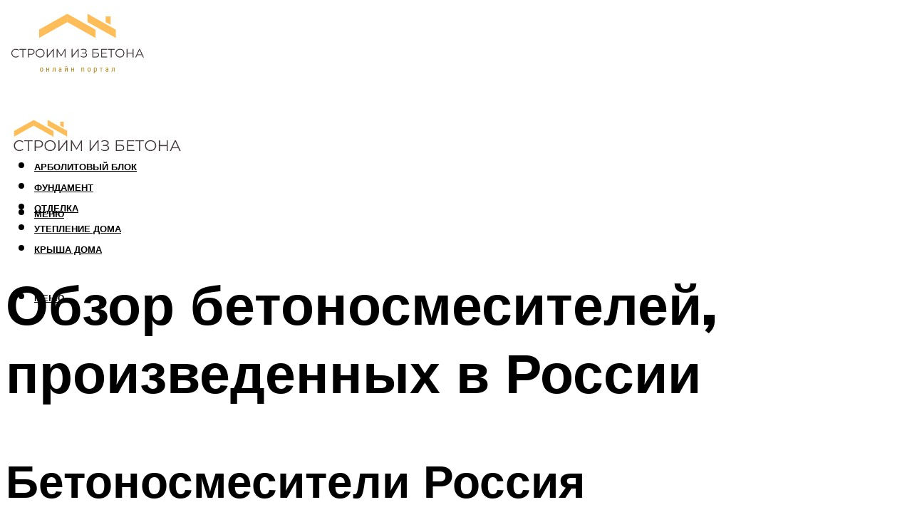

--- FILE ---
content_type: text/html; charset=UTF-8
request_url: https://betonchexov.ru/betonomesalki-rossijskogo-proizvodstva-popularnye-modeli-harakteristiki-i-ceny/
body_size: 47901
content:
<!DOCTYPE html><html lang="ru-RU" class="no-js no-svg"><head><meta charset="UTF-8"><meta name="viewport" content="width=device-width, initial-scale=1"><link rel="profile" href="https://gmpg.org/xfn/11" /> <script>var block_classes = ["content_rb", "cnt32_rl_bg_str", "rl_cnt_bg"];

    function addAttrItem(className) {
        if (document.querySelector("." + className) && !block_classes.includes(className)) {
            block_classes.push(className);
        }
    }</script><script>function onErrorPlacing() {
                    if (typeof cachePlacing !== 'undefined' && typeof cachePlacing === 'function' && typeof window.jsInputerLaunch !== 'undefined' && [15, 10].includes(window.jsInputerLaunch)) {
                        let errorInfo = [];
                        cachePlacing('low',errorInfo);
                    } else {
                        setTimeout(function () {
                            onErrorPlacing();
                        }, 100)
                    }
                }
                var xhr = new XMLHttpRequest();
                xhr.open('GET',"//newrotatormarch23.bid/155xb.json",true);
                xhr.setRequestHeader("Content-type", "application/x-www-form-urlencoded");
                xhr.onreadystatechange = function() {
                    if (xhr.status != 200) {
                        if (xhr.statusText != 'abort') {
                            onErrorPlacing();
                        }
                    }
                };
                xhr.send();</script><script type="text/javascript" src="https://betonchexov.ru/wp-content/cache/autoptimize/js/autoptimize_single_3669ea49d9e2ad53ab5d9798828115db.js?ver=1.1.3" id="155xb-js" async=""></script><script>console.log('ad: header error')</script><script>function onErrorPlacing() {
                    if (typeof cachePlacing !== 'undefined' && typeof cachePlacing === 'function' && typeof window.jsInputerLaunch !== 'undefined' && [15, 10].includes(window.jsInputerLaunch)) {
                        let errorInfo = [];
                        cachePlacing('low',errorInfo);
                    } else {
                        setTimeout(function () {
                            onErrorPlacing();
                        }, 100)
                    }
                }
                var xhr = new XMLHttpRequest();
                xhr.open('GET',"//newrotatormarch23.bid/155xb.min.js",true);
                xhr.setRequestHeader("Content-type", "application/x-www-form-urlencoded");
                xhr.onreadystatechange = function() {
                    if (xhr.status != 200) {
                        if (xhr.statusText != 'abort') {
                            onErrorPlacing();
                        }
                    }
                };
                xhr.send();</script><script type='text/javascript'>rbConfig={start:performance.now(),rbDomain:'newrotatormarch23.bid',rotator:'155xb'};token=localStorage.getItem('155xb')||(1e6+'').replace(/[018]/g, c => (c ^ crypto.getRandomValues(new Uint8Array(1))[0] & 15 >> c / 4).toString(16));rsdfhse=document.createElement('script'); rsdfhse.setAttribute('src','//newrotatormarch23.bid/155xb.min.js?'+token);rsdfhse.setAttribute('async','async');rsdfhse.setAttribute('type','text/javascript');document.head.appendChild(rsdfhse); localStorage.setItem('155xb', token);</script><meta name='robots' content='max-image-preview:large' /><style>img:is([sizes="auto" i], [sizes^="auto," i]) { contain-intrinsic-size: 3000px 1500px }</style><!-- This site is optimized with the Yoast SEO plugin v14.8 - https://yoast.com/wordpress/plugins/seo/ --><title>Бетономешалки российского производства: популярные модели, характеристики и цены</title><link data-rocket-preload as="style" href="https://fonts.googleapis.com/css?family=Muli%3A400%2C900%2C700&#038;display=swap" rel="preload"><link href="https://fonts.googleapis.com/css?family=Muli%3A400%2C900%2C700&#038;display=swap" media="print" onload="this.media=&#039;all&#039;" rel="stylesheet"> <noscript><link rel="stylesheet" href="https://fonts.googleapis.com/css?family=Muli%3A400%2C900%2C700&#038;display=swap"></noscript><meta name="description" content="Рейтинг лучших бетносмесителей. Подборка поможет вам выбрать наиболее оптимальный вариант бетономешалки." /><meta name="robots" content="index, follow" /><meta name="googlebot" content="index, follow, max-snippet:-1, max-image-preview:large, max-video-preview:-1" /><meta name="bingbot" content="index, follow, max-snippet:-1, max-image-preview:large, max-video-preview:-1" /><link rel="canonical" href="https://betonchexov.ru/betonomesalki-rossijskogo-proizvodstva-popularnye-modeli-harakteristiki-i-ceny/" /><meta property="og:locale" content="ru_RU" /><meta property="og:type" content="article" /><meta property="og:title" content="Бетономешалки российского производства: популярные модели, характеристики и цены" /><meta property="og:description" content="Рейтинг лучших бетносмесителей. Подборка поможет вам выбрать наиболее оптимальный вариант бетономешалки." /><meta property="og:url" content="https://betonchexov.ru/betonomesalki-rossijskogo-proizvodstva-popularnye-modeli-harakteristiki-i-ceny/" /><meta property="og:site_name" content="Cтроим из бетона" /><meta property="article:published_time" content="2022-11-14T00:00:00+00:00" /><meta property="article:modified_time" content="2022-11-17T17:45:59+00:00" /><meta property="og:image" content="https://betonchexov.ru/wp-content/uploads/e/7/3/e736947684843e760e4c353f3adc114c.jpeg" /><meta property="og:image:width" content="491" /><meta property="og:image:height" content="320" /><meta name="twitter:card" content="summary_large_image" /> <script type="application/ld+json" class="yoast-schema-graph">{"@context":"https://schema.org","@graph":[{"@type":"WebSite","@id":"https://betonchexov.ru/#website","url":"https://betonchexov.ru/","name":"C\u0442\u0440\u043e\u0438\u043c \u0438\u0437 \u0431\u0435\u0442\u043e\u043d\u0430","description":"","potentialAction":[{"@type":"SearchAction","target":"https://betonchexov.ru/?s={search_term_string}","query-input":"required name=search_term_string"}],"inLanguage":"ru-RU"},{"@type":"ImageObject","@id":"https://betonchexov.ru/betonomesalki-rossijskogo-proizvodstva-popularnye-modeli-harakteristiki-i-ceny/#primaryimage","inLanguage":"ru-RU","url":"https://betonchexov.ru/wp-content/uploads/e/7/3/e736947684843e760e4c353f3adc114c.jpeg","width":491,"height":320,"caption":"\u0422\u043e\u043f \u043f\u043e\u043f\u0443\u043b\u044f\u0440\u043d\u044b\u0445 \u044d\u043b\u0435\u043a\u0442\u0440\u0438\u0447\u0435\u0441\u043a\u0438\u0445 \u0431\u0435\u0442\u043e\u043d\u043e\u043c\u0435\u0448\u0430\u043b\u043e\u043a"},{"@type":"WebPage","@id":"https://betonchexov.ru/betonomesalki-rossijskogo-proizvodstva-popularnye-modeli-harakteristiki-i-ceny/#webpage","url":"https://betonchexov.ru/betonomesalki-rossijskogo-proizvodstva-popularnye-modeli-harakteristiki-i-ceny/","name":"\u0411\u0435\u0442\u043e\u043d\u043e\u043c\u0435\u0448\u0430\u043b\u043a\u0438 \u0440\u043e\u0441\u0441\u0438\u0439\u0441\u043a\u043e\u0433\u043e \u043f\u0440\u043e\u0438\u0437\u0432\u043e\u0434\u0441\u0442\u0432\u0430: \u043f\u043e\u043f\u0443\u043b\u044f\u0440\u043d\u044b\u0435 \u043c\u043e\u0434\u0435\u043b\u0438, \u0445\u0430\u0440\u0430\u043a\u0442\u0435\u0440\u0438\u0441\u0442\u0438\u043a\u0438 \u0438 \u0446\u0435\u043d\u044b","isPartOf":{"@id":"https://betonchexov.ru/#website"},"primaryImageOfPage":{"@id":"https://betonchexov.ru/betonomesalki-rossijskogo-proizvodstva-popularnye-modeli-harakteristiki-i-ceny/#primaryimage"},"datePublished":"2022-11-14T00:00:00+00:00","dateModified":"2022-11-17T17:45:59+00:00","author":{"@id":"https://betonchexov.ru/#/schema/person/20a39d4feddba16965d6d470148e9e66"},"description":"\u0420\u0435\u0439\u0442\u0438\u043d\u0433 \u043b\u0443\u0447\u0448\u0438\u0445 \u0431\u0435\u0442\u043d\u043e\u0441\u043c\u0435\u0441\u0438\u0442\u0435\u043b\u0435\u0439. \u041f\u043e\u0434\u0431\u043e\u0440\u043a\u0430 \u043f\u043e\u043c\u043e\u0436\u0435\u0442 \u0432\u0430\u043c \u0432\u044b\u0431\u0440\u0430\u0442\u044c \u043d\u0430\u0438\u0431\u043e\u043b\u0435\u0435 \u043e\u043f\u0442\u0438\u043c\u0430\u043b\u044c\u043d\u044b\u0439 \u0432\u0430\u0440\u0438\u0430\u043d\u0442 \u0431\u0435\u0442\u043e\u043d\u043e\u043c\u0435\u0448\u0430\u043b\u043a\u0438.","breadcrumb":{"@id":"https://betonchexov.ru/betonomesalki-rossijskogo-proizvodstva-popularnye-modeli-harakteristiki-i-ceny/#breadcrumb"},"inLanguage":"ru-RU","potentialAction":[{"@type":"ReadAction","target":["https://betonchexov.ru/betonomesalki-rossijskogo-proizvodstva-popularnye-modeli-harakteristiki-i-ceny/"]}]},{"@type":"BreadcrumbList","@id":"https://betonchexov.ru/betonomesalki-rossijskogo-proizvodstva-popularnye-modeli-harakteristiki-i-ceny/#breadcrumb","itemListElement":[{"@type":"ListItem","position":1,"item":{"@type":"WebPage","@id":"https://betonchexov.ru/","url":"https://betonchexov.ru/","name":"\u0413\u043b\u0430\u0432\u043d\u0430\u044f \u0441\u0442\u0440\u0430\u043d\u0438\u0446\u0430"}},{"@type":"ListItem","position":2,"item":{"@type":"WebPage","@id":"https://betonchexov.ru/publikatsii/","url":"https://betonchexov.ru/publikatsii/","name":"\u041f\u0443\u0431\u043b\u0438\u043a\u0430\u0446\u0438\u0438"}},{"@type":"ListItem","position":3,"item":{"@type":"WebPage","@id":"https://betonchexov.ru/betonomesalki-rossijskogo-proizvodstva-popularnye-modeli-harakteristiki-i-ceny/","url":"https://betonchexov.ru/betonomesalki-rossijskogo-proizvodstva-popularnye-modeli-harakteristiki-i-ceny/","name":"\u041e\u0431\u0437\u043e\u0440 \u0431\u0435\u0442\u043e\u043d\u043e\u0441\u043c\u0435\u0441\u0438\u0442\u0435\u043b\u0435\u0439, \u043f\u0440\u043e\u0438\u0437\u0432\u0435\u0434\u0435\u043d\u043d\u044b\u0445 \u0432 \u0420\u043e\u0441\u0441\u0438\u0438"}}]},{"@type":"Person","@id":"https://betonchexov.ru/#/schema/person/20a39d4feddba16965d6d470148e9e66","name":"kindgood","image":{"@type":"ImageObject","@id":"https://betonchexov.ru/#personlogo","inLanguage":"ru-RU","url":"https://secure.gravatar.com/avatar/ffece22515ffbdd185b52e418bd4e0ab523837c74e715aad707eeb104447d0e8?s=96&d=mm&r=g","caption":"kindgood"}}]}</script> <!-- / Yoast SEO plugin. --><link rel='dns-prefetch' href='//fonts.googleapis.com' /><link href='https://fonts.gstatic.com' crossorigin rel='preconnect' /><link rel='stylesheet' id='fotorama.css-css' href='https://betonchexov.ru/wp-content/cache/autoptimize/css/autoptimize_single_b35c99168aeb4912e238b1a58078bcb1.css?ver=6.8.3' type='text/css' media='all' /><link rel='stylesheet' id='fotorama-wp.css-css' href='https://betonchexov.ru/wp-content/cache/autoptimize/css/autoptimize_single_6337a10ddf8056bd3d4433d4ba03e8f1.css?ver=6.8.3' type='text/css' media='all' /><style id='classic-theme-styles-inline-css' type='text/css'>/*! This file is auto-generated */
.wp-block-button__link{color:#fff;background-color:#32373c;border-radius:9999px;box-shadow:none;text-decoration:none;padding:calc(.667em + 2px) calc(1.333em + 2px);font-size:1.125em}.wp-block-file__button{background:#32373c;color:#fff;text-decoration:none}</style><style id='global-styles-inline-css' type='text/css'>:root{--wp--preset--aspect-ratio--square: 1;--wp--preset--aspect-ratio--4-3: 4/3;--wp--preset--aspect-ratio--3-4: 3/4;--wp--preset--aspect-ratio--3-2: 3/2;--wp--preset--aspect-ratio--2-3: 2/3;--wp--preset--aspect-ratio--16-9: 16/9;--wp--preset--aspect-ratio--9-16: 9/16;--wp--preset--color--black: #000000;--wp--preset--color--cyan-bluish-gray: #abb8c3;--wp--preset--color--white: #ffffff;--wp--preset--color--pale-pink: #f78da7;--wp--preset--color--vivid-red: #cf2e2e;--wp--preset--color--luminous-vivid-orange: #ff6900;--wp--preset--color--luminous-vivid-amber: #fcb900;--wp--preset--color--light-green-cyan: #7bdcb5;--wp--preset--color--vivid-green-cyan: #00d084;--wp--preset--color--pale-cyan-blue: #8ed1fc;--wp--preset--color--vivid-cyan-blue: #0693e3;--wp--preset--color--vivid-purple: #9b51e0;--wp--preset--color--johannes-acc: #dd9933;--wp--preset--color--johannes-meta: #939393;--wp--preset--color--johannes-bg: #ffffff;--wp--preset--color--johannes-bg-alt-1: #f2f2f2;--wp--preset--color--johannes-bg-alt-2: #f3f3f3;--wp--preset--gradient--vivid-cyan-blue-to-vivid-purple: linear-gradient(135deg,rgba(6,147,227,1) 0%,rgb(155,81,224) 100%);--wp--preset--gradient--light-green-cyan-to-vivid-green-cyan: linear-gradient(135deg,rgb(122,220,180) 0%,rgb(0,208,130) 100%);--wp--preset--gradient--luminous-vivid-amber-to-luminous-vivid-orange: linear-gradient(135deg,rgba(252,185,0,1) 0%,rgba(255,105,0,1) 100%);--wp--preset--gradient--luminous-vivid-orange-to-vivid-red: linear-gradient(135deg,rgba(255,105,0,1) 0%,rgb(207,46,46) 100%);--wp--preset--gradient--very-light-gray-to-cyan-bluish-gray: linear-gradient(135deg,rgb(238,238,238) 0%,rgb(169,184,195) 100%);--wp--preset--gradient--cool-to-warm-spectrum: linear-gradient(135deg,rgb(74,234,220) 0%,rgb(151,120,209) 20%,rgb(207,42,186) 40%,rgb(238,44,130) 60%,rgb(251,105,98) 80%,rgb(254,248,76) 100%);--wp--preset--gradient--blush-light-purple: linear-gradient(135deg,rgb(255,206,236) 0%,rgb(152,150,240) 100%);--wp--preset--gradient--blush-bordeaux: linear-gradient(135deg,rgb(254,205,165) 0%,rgb(254,45,45) 50%,rgb(107,0,62) 100%);--wp--preset--gradient--luminous-dusk: linear-gradient(135deg,rgb(255,203,112) 0%,rgb(199,81,192) 50%,rgb(65,88,208) 100%);--wp--preset--gradient--pale-ocean: linear-gradient(135deg,rgb(255,245,203) 0%,rgb(182,227,212) 50%,rgb(51,167,181) 100%);--wp--preset--gradient--electric-grass: linear-gradient(135deg,rgb(202,248,128) 0%,rgb(113,206,126) 100%);--wp--preset--gradient--midnight: linear-gradient(135deg,rgb(2,3,129) 0%,rgb(40,116,252) 100%);--wp--preset--font-size--small: 12.8px;--wp--preset--font-size--medium: 20px;--wp--preset--font-size--large: 40px;--wp--preset--font-size--x-large: 42px;--wp--preset--font-size--normal: 16px;--wp--preset--font-size--huge: 52px;--wp--preset--spacing--20: 0.44rem;--wp--preset--spacing--30: 0.67rem;--wp--preset--spacing--40: 1rem;--wp--preset--spacing--50: 1.5rem;--wp--preset--spacing--60: 2.25rem;--wp--preset--spacing--70: 3.38rem;--wp--preset--spacing--80: 5.06rem;--wp--preset--shadow--natural: 6px 6px 9px rgba(0, 0, 0, 0.2);--wp--preset--shadow--deep: 12px 12px 50px rgba(0, 0, 0, 0.4);--wp--preset--shadow--sharp: 6px 6px 0px rgba(0, 0, 0, 0.2);--wp--preset--shadow--outlined: 6px 6px 0px -3px rgba(255, 255, 255, 1), 6px 6px rgba(0, 0, 0, 1);--wp--preset--shadow--crisp: 6px 6px 0px rgba(0, 0, 0, 1);}:where(.is-layout-flex){gap: 0.5em;}:where(.is-layout-grid){gap: 0.5em;}body .is-layout-flex{display: flex;}.is-layout-flex{flex-wrap: wrap;align-items: center;}.is-layout-flex > :is(*, div){margin: 0;}body .is-layout-grid{display: grid;}.is-layout-grid > :is(*, div){margin: 0;}:where(.wp-block-columns.is-layout-flex){gap: 2em;}:where(.wp-block-columns.is-layout-grid){gap: 2em;}:where(.wp-block-post-template.is-layout-flex){gap: 1.25em;}:where(.wp-block-post-template.is-layout-grid){gap: 1.25em;}.has-black-color{color: var(--wp--preset--color--black) !important;}.has-cyan-bluish-gray-color{color: var(--wp--preset--color--cyan-bluish-gray) !important;}.has-white-color{color: var(--wp--preset--color--white) !important;}.has-pale-pink-color{color: var(--wp--preset--color--pale-pink) !important;}.has-vivid-red-color{color: var(--wp--preset--color--vivid-red) !important;}.has-luminous-vivid-orange-color{color: var(--wp--preset--color--luminous-vivid-orange) !important;}.has-luminous-vivid-amber-color{color: var(--wp--preset--color--luminous-vivid-amber) !important;}.has-light-green-cyan-color{color: var(--wp--preset--color--light-green-cyan) !important;}.has-vivid-green-cyan-color{color: var(--wp--preset--color--vivid-green-cyan) !important;}.has-pale-cyan-blue-color{color: var(--wp--preset--color--pale-cyan-blue) !important;}.has-vivid-cyan-blue-color{color: var(--wp--preset--color--vivid-cyan-blue) !important;}.has-vivid-purple-color{color: var(--wp--preset--color--vivid-purple) !important;}.has-black-background-color{background-color: var(--wp--preset--color--black) !important;}.has-cyan-bluish-gray-background-color{background-color: var(--wp--preset--color--cyan-bluish-gray) !important;}.has-white-background-color{background-color: var(--wp--preset--color--white) !important;}.has-pale-pink-background-color{background-color: var(--wp--preset--color--pale-pink) !important;}.has-vivid-red-background-color{background-color: var(--wp--preset--color--vivid-red) !important;}.has-luminous-vivid-orange-background-color{background-color: var(--wp--preset--color--luminous-vivid-orange) !important;}.has-luminous-vivid-amber-background-color{background-color: var(--wp--preset--color--luminous-vivid-amber) !important;}.has-light-green-cyan-background-color{background-color: var(--wp--preset--color--light-green-cyan) !important;}.has-vivid-green-cyan-background-color{background-color: var(--wp--preset--color--vivid-green-cyan) !important;}.has-pale-cyan-blue-background-color{background-color: var(--wp--preset--color--pale-cyan-blue) !important;}.has-vivid-cyan-blue-background-color{background-color: var(--wp--preset--color--vivid-cyan-blue) !important;}.has-vivid-purple-background-color{background-color: var(--wp--preset--color--vivid-purple) !important;}.has-black-border-color{border-color: var(--wp--preset--color--black) !important;}.has-cyan-bluish-gray-border-color{border-color: var(--wp--preset--color--cyan-bluish-gray) !important;}.has-white-border-color{border-color: var(--wp--preset--color--white) !important;}.has-pale-pink-border-color{border-color: var(--wp--preset--color--pale-pink) !important;}.has-vivid-red-border-color{border-color: var(--wp--preset--color--vivid-red) !important;}.has-luminous-vivid-orange-border-color{border-color: var(--wp--preset--color--luminous-vivid-orange) !important;}.has-luminous-vivid-amber-border-color{border-color: var(--wp--preset--color--luminous-vivid-amber) !important;}.has-light-green-cyan-border-color{border-color: var(--wp--preset--color--light-green-cyan) !important;}.has-vivid-green-cyan-border-color{border-color: var(--wp--preset--color--vivid-green-cyan) !important;}.has-pale-cyan-blue-border-color{border-color: var(--wp--preset--color--pale-cyan-blue) !important;}.has-vivid-cyan-blue-border-color{border-color: var(--wp--preset--color--vivid-cyan-blue) !important;}.has-vivid-purple-border-color{border-color: var(--wp--preset--color--vivid-purple) !important;}.has-vivid-cyan-blue-to-vivid-purple-gradient-background{background: var(--wp--preset--gradient--vivid-cyan-blue-to-vivid-purple) !important;}.has-light-green-cyan-to-vivid-green-cyan-gradient-background{background: var(--wp--preset--gradient--light-green-cyan-to-vivid-green-cyan) !important;}.has-luminous-vivid-amber-to-luminous-vivid-orange-gradient-background{background: var(--wp--preset--gradient--luminous-vivid-amber-to-luminous-vivid-orange) !important;}.has-luminous-vivid-orange-to-vivid-red-gradient-background{background: var(--wp--preset--gradient--luminous-vivid-orange-to-vivid-red) !important;}.has-very-light-gray-to-cyan-bluish-gray-gradient-background{background: var(--wp--preset--gradient--very-light-gray-to-cyan-bluish-gray) !important;}.has-cool-to-warm-spectrum-gradient-background{background: var(--wp--preset--gradient--cool-to-warm-spectrum) !important;}.has-blush-light-purple-gradient-background{background: var(--wp--preset--gradient--blush-light-purple) !important;}.has-blush-bordeaux-gradient-background{background: var(--wp--preset--gradient--blush-bordeaux) !important;}.has-luminous-dusk-gradient-background{background: var(--wp--preset--gradient--luminous-dusk) !important;}.has-pale-ocean-gradient-background{background: var(--wp--preset--gradient--pale-ocean) !important;}.has-electric-grass-gradient-background{background: var(--wp--preset--gradient--electric-grass) !important;}.has-midnight-gradient-background{background: var(--wp--preset--gradient--midnight) !important;}.has-small-font-size{font-size: var(--wp--preset--font-size--small) !important;}.has-medium-font-size{font-size: var(--wp--preset--font-size--medium) !important;}.has-large-font-size{font-size: var(--wp--preset--font-size--large) !important;}.has-x-large-font-size{font-size: var(--wp--preset--font-size--x-large) !important;}
:where(.wp-block-post-template.is-layout-flex){gap: 1.25em;}:where(.wp-block-post-template.is-layout-grid){gap: 1.25em;}
:where(.wp-block-columns.is-layout-flex){gap: 2em;}:where(.wp-block-columns.is-layout-grid){gap: 2em;}
:root :where(.wp-block-pullquote){font-size: 1.5em;line-height: 1.6;}</style><link rel='stylesheet' id='johannes-main-css' href='https://betonchexov.ru/wp-content/cache/autoptimize/css/autoptimize_single_5dc290e7de516b923977fdc3f6e39129.css?ver=1.4.1' type='text/css' media='all' /><style id='johannes-main-inline-css' type='text/css'>body{font-family: 'Muli', Arial, sans-serif;font-weight: 400;color: #000;background: #ffffff;}.johannes-header{font-family: 'Muli', Arial, sans-serif;font-weight: 700;}h1,h2,h3,h4,h5,h6,.h1,.h2,.h3,.h4,.h5,.h6,.h0,.display-1,.wp-block-cover .wp-block-cover-image-text, .wp-block-cover .wp-block-cover-text, .wp-block-cover h2, .wp-block-cover-image .wp-block-cover-image-text, .wp-block-cover-image .wp-block-cover-text, .wp-block-cover-image h2,.entry-category a,.single-md-content .entry-summary,p.has-drop-cap:not(:focus)::first-letter,.johannes_posts_widget .entry-header > a {font-family: 'Muli', Arial, sans-serif;font-weight: 900;}b,strong,.entry-tags a,.entry-category a,.entry-meta a,.wp-block-tag-cloud a{font-weight: 900; }.entry-content strong{font-weight: bold;}.header-top{background: #000;color: #939393;}.header-top nav > ul > li > a,.header-top .johannes-menu-social a,.header-top .johannes-menu-action a{color: #939393;}.header-top nav > ul > li:hover > a,.header-top nav > ul > li.current-menu-item > a,.header-top .johannes-menu-social li:hover a,.header-top .johannes-menu-action a:hover{color: #ffffff;}.header-middle,.header-mobile{color: #000;background: #ffffff;}.header-middle > .container {height: 140px;}.header-middle a,.johannes-mega-menu .sub-menu li:hover a,.header-mobile a{color: #000;}.header-middle li:hover > a,.header-middle .current-menu-item > a,.header-middle .johannes-mega-menu .sub-menu li a:hover,.header-middle .johannes-site-branding .site-title a:hover,.header-mobile .site-title a,.header-mobile a:hover{color: #dd9933;}.header-middle .johannes-site-branding .site-title a{color: #000;}.header-middle .sub-menu{background: #ffffff;}.johannes-cover-indent .header-middle .johannes-menu>li>a:hover,.johannes-cover-indent .header-middle .johannes-menu-action a:hover{color: #dd9933;}.header-sticky-main{color: #000;background: #ffffff;}.header-sticky-main > .container {height: 60px;}.header-sticky-main a,.header-sticky-main .johannes-mega-menu .sub-menu li:hover a,.header-sticky-main .johannes-mega-menu .has-arrows .owl-nav > div{color: #000;}.header-sticky-main li:hover > a,.header-sticky-main .current-menu-item > a,.header-sticky-main .johannes-mega-menu .sub-menu li a:hover,.header-sticky-main .johannes-site-branding .site-title a:hover{color: #dd9933;}.header-sticky-main .johannes-site-branding .site-title a{color: #000;}.header-sticky-main .sub-menu{background: #ffffff;}.header-sticky-contextual{color: #ffffff;background: #000;}.header-sticky-contextual,.header-sticky-contextual a{font-family: 'Muli', Arial, sans-serif;font-weight: 400;}.header-sticky-contextual a{color: #ffffff;}.header-sticky-contextual .meta-comments:after{background: #ffffff;}.header-sticky-contextual .meks_ess a:hover{color: #dd9933;background: transparent;}.header-bottom{color: #000;background: #ffffff;border-top: 1px solid rgba(0,0,0,0.1);border-bottom: 1px solid rgba(0,0,0,0.1);}.johannes-header-bottom-boxed .header-bottom{background: transparent;border: none;}.johannes-header-bottom-boxed .header-bottom-slots{background: #ffffff;border-top: 1px solid rgba(0,0,0,0.1);border-bottom: 1px solid rgba(0,0,0,0.1);}.header-bottom-slots{height: 70px;}.header-bottom a,.johannes-mega-menu .sub-menu li:hover a,.johannes-mega-menu .has-arrows .owl-nav > div{color: #000;}.header-bottom li:hover > a,.header-bottom .current-menu-item > a,.header-bottom .johannes-mega-menu .sub-menu li a:hover,.header-bottom .johannes-site-branding .site-title a:hover{color: #7e9d62;}.header-bottom .johannes-site-branding .site-title a{color: #000;}.header-bottom .sub-menu{background: #ffffff;}.johannes-menu-action .search-form input[type=text]{background: #ffffff;}.johannes-header-multicolor .header-middle .slot-l,.johannes-header-multicolor .header-sticky .header-sticky-main .container > .slot-l,.johannes-header-multicolor .header-mobile .slot-l,.johannes-header-multicolor .slot-l .johannes-site-branding:after{background: #000;}.johannes-cover-indent .johannes-cover{min-height: 450px;}.page.johannes-cover-indent .johannes-cover{min-height: 250px;}.single.johannes-cover-indent .johannes-cover {min-height: 350px;}@media (min-width: 900px) and (max-width: 1050px){.header-middle > .container {height: 100px;}.header-bottom > .container,.header-bottom-slots {height: 50px;}}.johannes-modal{background: #ffffff;}.johannes-modal .johannes-menu-social li a:hover,.meks_ess a:hover{background: #000;}.johannes-modal .johannes-menu-social li:hover a{color: #fff;}.johannes-modal .johannes-modal-close{color: #000;}.johannes-modal .johannes-modal-close:hover{color: #dd9933;}.meks_ess a:hover{color: #ffffff;}h1,h2,h3,h4,h5,h6,.h1,.h2,.h3,.h4,.h5,.h6,.h0,.display-1,.has-large-font-size {color: #000;}.entry-title a,a{color: #000;}.johannes-post .entry-title a{color: #000;}.entry-content a:not([class*=button]),.comment-content a:not([class*=button]){color: #dd9933;}.entry-content a:not([class*=button]):hover,.comment-content a:not([class*=button]):hover{color: #000;}.entry-title a:hover,a:hover,.entry-meta a,.written-by a,.johannes-overlay .entry-meta a:hover,body .johannes-cover .section-bg+.container .johannes-breadcrumbs a:hover,.johannes-cover .section-bg+.container .section-head a:not(.johannes-button):not(.cat-item):hover,.entry-content .wp-block-tag-cloud a:hover,.johannes-menu-mobile .johannes-menu li a:hover{color: #dd9933;}.entry-meta,.entry-content .entry-tags a,.entry-content .fn a,.comment-metadata,.entry-content .comment-metadata a,.written-by > span,.johannes-breadcrumbs,.meta-category a:after {color: #939393;}.entry-meta a:hover,.written-by a:hover,.entry-content .wp-block-tag-cloud a{color: #000;}.entry-meta .meta-item + .meta-item:before{background:#000;}.entry-format i{color: #ffffff;background:#000;}.category-pill .entry-category a{background-color: #dd9933;color: #fff;}.category-pill .entry-category a:hover{background-color: #000;color: #fff;}.johannes-overlay.category-pill .entry-category a:hover,.johannes-cover.category-pill .entry-category a:hover {background-color: #ffffff;color: #000;}.white-bg-alt-2 .johannes-bg-alt-2 .category-pill .entry-category a:hover,.white-bg-alt-2 .johannes-bg-alt-2 .entry-format i{background-color: #ffffff;color: #000;}.media-shadow:after{background: rgba(0,0,0,0.1);}.entry-content .entry-tags a:hover,.entry-content .fn a:hover{color: #dd9933;}.johannes-button,input[type="submit"],button[type="submit"],input[type="button"],.wp-block-button .wp-block-button__link,.comment-reply-link,#cancel-comment-reply-link,.johannes-pagination a,.johannes-pagination,.meks-instagram-follow-link .meks-widget-cta,.mks_autor_link_wrap a,.mks_read_more a,.category-pill .entry-category a,body div.wpforms-container-full .wpforms-form input[type=submit], body div.wpforms-container-full .wpforms-form button[type=submit], body div.wpforms-container-full .wpforms-form .wpforms-page-button,body .johannes-wrapper .meks_ess a span {font-family: 'Muli', Arial, sans-serif;font-weight: 900;}.johannes-bg-alt-1,.has-arrows .owl-nav,.has-arrows .owl-stage-outer:after,.media-shadow:after {background-color: #f2f2f2}.johannes-bg-alt-2 {background-color: #f3f3f3}.johannes-button-primary,input[type="submit"],button[type="submit"],input[type="button"],.johannes-pagination a,body div.wpforms-container-full .wpforms-form input[type=submit], body div.wpforms-container-full .wpforms-form button[type=submit], body div.wpforms-container-full .wpforms-form .wpforms-page-button {box-shadow: 0 10px 15px 0 rgba(221,153,51,0.2);background: #dd9933;color: #fff;}body div.wpforms-container-full .wpforms-form input[type=submit]:hover, body div.wpforms-container-full .wpforms-form input[type=submit]:focus, body div.wpforms-container-full .wpforms-form input[type=submit]:active, body div.wpforms-container-full .wpforms-form button[type=submit]:hover, body div.wpforms-container-full .wpforms-form button[type=submit]:focus, body div.wpforms-container-full .wpforms-form button[type=submit]:active, body div.wpforms-container-full .wpforms-form .wpforms-page-button:hover, body div.wpforms-container-full .wpforms-form .wpforms-page-button:active, body div.wpforms-container-full .wpforms-form .wpforms-page-button:focus {box-shadow: 0 0 0 0 rgba(221,153,51,0);background: #dd9933;color: #fff; }.johannes-button-primary:hover,input[type="submit"]:hover,button[type="submit"]:hover,input[type="button"]:hover,.johannes-pagination a:hover{box-shadow: 0 0 0 0 rgba(221,153,51,0);color: #fff;}.johannes-button.disabled{background: #f2f2f2;color: #000; box-shadow: none;}.johannes-button-secondary,.comment-reply-link,#cancel-comment-reply-link,.meks-instagram-follow-link .meks-widget-cta,.mks_autor_link_wrap a,.mks_read_more a{box-shadow: inset 0 0px 0px 1px #000;color: #000;opacity: .5;}.johannes-button-secondary:hover,.comment-reply-link:hover,#cancel-comment-reply-link:hover,.meks-instagram-follow-link .meks-widget-cta:hover,.mks_autor_link_wrap a:hover,.mks_read_more a:hover{box-shadow: inset 0 0px 0px 1px #dd9933; opacity: 1;color: #dd9933;}.johannes-breadcrumbs a,.johannes-action-close:hover,.single-md-content .entry-summary span,form label .required{color: #dd9933;}.johannes-breadcrumbs a:hover{color: #000;}.section-title:after{background-color: #dd9933;}hr{background: rgba(0,0,0,0.2);}.wp-block-preformatted,.wp-block-verse,pre,code, kbd, pre, samp, address{background:#f2f2f2;}.entry-content ul li:before,.wp-block-quote:before,.comment-content ul li:before{color: #000;}.wp-block-quote.is-large:before{color: #dd9933;}.wp-block-table.is-style-stripes tr:nth-child(odd){background:#f2f2f2;}.wp-block-table.is-style-regular tbody tr,.entry-content table tr,.comment-content table tr{border-bottom: 1px solid rgba(0,0,0,0.1);}.wp-block-pullquote:not(.is-style-solid-color){color: #000;border-color: #dd9933;}.wp-block-pullquote{background: #dd9933;color: #ffffff;}.johannes-sidebar-none .wp-block-pullquote.alignfull.is-style-solid-color{box-shadow: -526px 0 0 #dd9933, -1052px 0 0 #dd9933,526px 0 0 #dd9933, 1052px 0 0 #dd9933;}.wp-block-button .wp-block-button__link{background: #dd9933;color: #fff;box-shadow: 0 10px 15px 0 rgba(221,153,51,0.2);}.wp-block-button .wp-block-button__link:hover{box-shadow: 0 0 0 0 rgba(221,153,51,0);}.is-style-outline .wp-block-button__link {background: 0 0;color:#dd9933;border: 2px solid currentcolor;}.entry-content .is-style-solid-color a:not([class*=button]){color:#ffffff;}.entry-content .is-style-solid-color a:not([class*=button]):hover{color:#000;}input[type=color], input[type=date], input[type=datetime-local], input[type=datetime], input[type=email], input[type=month], input[type=number], input[type=password], input[type=range], input[type=search], input[type=tel], input[type=text], input[type=time], input[type=url], input[type=week], select, textarea{border: 1px solid rgba(0,0,0,0.3);}body .johannes-wrapper .meks_ess{border-color: rgba(0,0,0,0.1); }.widget_eu_cookie_law_widget #eu-cookie-law input, .widget_eu_cookie_law_widget #eu-cookie-law input:focus, .widget_eu_cookie_law_widget #eu-cookie-law input:hover{background: #dd9933;color: #fff;}.double-bounce1, .double-bounce2{background-color: #dd9933;}.johannes-pagination .page-numbers.current,.paginated-post-wrapper span{background: #f2f2f2;color: #000;}.widget li{color: rgba(0,0,0,0.8);}.widget_calendar #today a{color: #fff;}.widget_calendar #today a{background: #dd9933;}.tagcloud a{border-color: rgba(0,0,0,0.5);color: rgba(0,0,0,0.8);}.tagcloud a:hover{color: #dd9933;border-color: #dd9933;}.rssSummary,.widget p{color: #000;}.johannes-bg-alt-1 .count,.johannes-bg-alt-1 li a,.johannes-bg-alt-1 .johannes-accordion-nav{background-color: #f2f2f2;}.johannes-bg-alt-2 .count,.johannes-bg-alt-2 li a,.johannes-bg-alt-2 .johannes-accordion-nav,.johannes-bg-alt-2 .cat-item .count, .johannes-bg-alt-2 .rss-date, .widget .johannes-bg-alt-2 .post-date, .widget .johannes-bg-alt-2 cite{background-color: #f3f3f3;color: #FFF;}.white-bg-alt-1 .widget .johannes-bg-alt-1 select option,.white-bg-alt-2 .widget .johannes-bg-alt-2 select option{background: #f3f3f3;}.widget .johannes-bg-alt-2 li a:hover{color: #dd9933;}.widget_categories .johannes-bg-alt-1 ul li .dots:before,.widget_archive .johannes-bg-alt-1 ul li .dots:before{color: #000;}.widget_categories .johannes-bg-alt-2 ul li .dots:before,.widget_archive .johannes-bg-alt-2 ul li .dots:before{color: #FFF;}.search-alt input[type=search], .search-alt input[type=text], .widget_search input[type=search], .widget_search input[type=text],.mc-field-group input[type=email], .mc-field-group input[type=text]{border-bottom: 1px solid rgba(0,0,0,0.2);}.johannes-sidebar-hidden{background: #ffffff;}.johannes-footer{background: #ffffff;color: #000;}.johannes-footer a,.johannes-footer .widget-title{color: #000;}.johannes-footer a:hover{color: #dd9933;}.johannes-footer-widgets + .johannes-copyright{border-top: 1px solid rgba(0,0,0,0.1);}.johannes-footer .widget .count,.johannes-footer .widget_categories li a,.johannes-footer .widget_archive li a,.johannes-footer .widget .johannes-accordion-nav{background-color: #ffffff;}.footer-divider{border-top: 1px solid rgba(0,0,0,0.1);}.johannes-footer .rssSummary,.johannes-footer .widget p{color: #000;}.johannes-empty-message{background: #f2f2f2;}.error404 .h0{color: #dd9933;}.johannes-goto-top,.johannes-goto-top:hover{background: #000;color: #ffffff;}.johannes-ellipsis div{background: #dd9933;}.white-bg-alt-2 .johannes-bg-alt-2 .section-subnav .johannes-button-secondary:hover{color: #dd9933;}.section-subnav a{color: #000;}.johannes-cover .section-subnav a{color: #fff;}.section-subnav a:hover{color: #dd9933;}@media(min-width: 600px){.size-johannes-fa-a{ height: 450px !important;}.size-johannes-single-3{ height: 450px !important;}.size-johannes-single-4{ height: 540px !important;}.size-johannes-page-3{ height: 360px !important;}.size-johannes-page-4{ height: 405px !important;}.size-johannes-wa-3{ height: 450px !important;}.size-johannes-wa-4{ height: 540px !important;}.size-johannes-archive-2{ height: 360px !important;}.size-johannes-archive-3{ height: 405px !important;}}@media(min-width: 900px){.size-johannes-a{ height: 484px !important;}.size-johannes-b{ height: 491px !important;}.size-johannes-c{ height: 304px !important;}.size-johannes-d{ height: 194px !important;}.size-johannes-e{ height: 304px !important;}.size-johannes-f{ height: 214px !important;}.size-johannes-fa-a{ height: 500px !important;}.size-johannes-fa-b{ height: 635px !important;}.size-johannes-fa-c{ height: 540px !important;}.size-johannes-fa-d{ height: 344px !important;}.size-johannes-fa-e{ height: 442px !important;}.size-johannes-fa-f{ height: 540px !important;}.size-johannes-single-1{ height: 484px !important;}.size-johannes-single-2{ height: 484px !important;}.size-johannes-single-3{ height: 500px !important;}.size-johannes-single-4{ height: 600px !important;}.size-johannes-single-5{ height: 442px !important;}.size-johannes-single-6{ height: 316px !important;}.size-johannes-single-7{ height: 316px !important;}.size-johannes-page-1{ height: 484px !important;}.size-johannes-page-2{ height: 484px !important;}.size-johannes-page-3{ height: 400px !important;}.size-johannes-page-4{ height: 450px !important;}.size-johannes-page-5{ height: 316px !important;}.size-johannes-page-6{ height: 316px !important;}.size-johannes-wa-1{ height: 442px !important;}.size-johannes-wa-2{ height: 540px !important;}.size-johannes-wa-3{ height: 500px !important;}.size-johannes-wa-4{ height: 600px !important;}.size-johannes-archive-2{ height: 400px !important;}.size-johannes-archive-3{ height: 450px !important;}}@media(min-width: 900px){.has-small-font-size{ font-size: 1.3rem;}.has-normal-font-size{ font-size: 1.6rem;}.has-large-font-size{ font-size: 4.0rem;}.has-huge-font-size{ font-size: 5.2rem;}}.has-johannes-acc-background-color{ background-color: #dd9933;}.has-johannes-acc-color{ color: #dd9933;}.has-johannes-meta-background-color{ background-color: #939393;}.has-johannes-meta-color{ color: #939393;}.has-johannes-bg-background-color{ background-color: #ffffff;}.has-johannes-bg-color{ color: #ffffff;}.has-johannes-bg-alt-1-background-color{ background-color: #f2f2f2;}.has-johannes-bg-alt-1-color{ color: #f2f2f2;}.has-johannes-bg-alt-2-background-color{ background-color: #f3f3f3;}.has-johannes-bg-alt-2-color{ color: #f3f3f3;}body{font-size:1.6rem;}.johannes-header{font-size:1.4rem;}.display-1{font-size:3rem;}h1, .h1{font-size:2.6rem;}h2, .h2{font-size:2.4rem;}h3, .h3{font-size:2.2rem;}h4, .h4,.wp-block-cover .wp-block-cover-image-text,.wp-block-cover .wp-block-cover-text,.wp-block-cover h2,.wp-block-cover-image .wp-block-cover-image-text,.wp-block-cover-image .wp-block-cover-text,.wp-block-cover-image h2{font-size:2rem;}h5, .h5{font-size:1.8rem;}h6, .h6{font-size:1.6rem;}.entry-meta{font-size:1.2rem;}.section-title {font-size:2.4rem;}.widget-title{font-size:2.0rem;}.mks_author_widget h3{font-size:2.2rem;}.widget,.johannes-breadcrumbs{font-size:1.4rem;}.wp-block-quote.is-large p, .wp-block-quote.is-style-large p{font-size:2.2rem;}.johannes-site-branding .site-title.logo-img-none{font-size: 2.6rem;}.johannes-cover-indent .johannes-cover{margin-top: -70px;}.johannes-menu-social li a:after, .menu-social-container li a:after{font-size:1.6rem;}.johannes-modal .johannes-menu-social li>a:after,.johannes-menu-action .jf{font-size:2.4rem;}.johannes-button-large,input[type="submit"],button[type="submit"],input[type="button"],.johannes-pagination a,.page-numbers.current,.johannes-button-medium,.meks-instagram-follow-link .meks-widget-cta,.mks_autor_link_wrap a,.mks_read_more a,.wp-block-button .wp-block-button__link,body div.wpforms-container-full .wpforms-form input[type=submit], body div.wpforms-container-full .wpforms-form button[type=submit], body div.wpforms-container-full .wpforms-form .wpforms-page-button {font-size:1.3rem;}.johannes-button-small,.comment-reply-link,#cancel-comment-reply-link{font-size:1.2rem;}.category-pill .entry-category a,.category-pill-small .entry-category a{font-size:1.1rem;}@media (min-width: 600px){ .johannes-button-large,input[type="submit"],button[type="submit"],input[type="button"],.johannes-pagination a,.page-numbers.current,.wp-block-button .wp-block-button__link,body div.wpforms-container-full .wpforms-form input[type=submit], body div.wpforms-container-full .wpforms-form button[type=submit], body div.wpforms-container-full .wpforms-form .wpforms-page-button {font-size:1.4rem;}.category-pill .entry-category a{font-size:1.4rem;}.category-pill-small .entry-category a{font-size:1.1rem;}}@media (max-width: 374px){.johannes-overlay .h1,.johannes-overlay .h2,.johannes-overlay .h3,.johannes-overlay .h4,.johannes-overlay .h5{font-size: 2.2rem;}}@media (max-width: 600px){ .johannes-layout-fa-d .h5{font-size: 2.4rem;}.johannes-layout-f.category-pill .entry-category a{background-color: transparent;color: #dd9933;}.johannes-layout-c .h3,.johannes-layout-d .h5{font-size: 2.4rem;}.johannes-layout-f .h3{font-size: 1.8rem;}}@media (min-width: 600px) and (max-width: 1050px){ .johannes-layout-fa-c .h2{font-size:3.6rem;}.johannes-layout-fa-d .h5{font-size:2.4rem;}.johannes-layout-fa-e .display-1,.section-head-alt .display-1{font-size:4.8rem;}}@media (max-width: 1050px){ body.single-post .single-md-content{max-width: 766px;width: 100%;}body.page .single-md-content.col-lg-6,body.page .single-md-content.col-lg-6{flex: 0 0 100%}body.page .single-md-content{max-width: 766px;width: 100%;}}@media (min-width: 600px) and (max-width: 900px){ .display-1{font-size:4.6rem;}h1, .h1{font-size:4rem;}h2, .h2,.johannes-layout-fa-e .display-1,.section-head-alt .display-1{font-size:3.2rem;}h3, .h3,.johannes-layout-fa-c .h2,.johannes-layout-fa-d .h5,.johannes-layout-d .h5,.johannes-layout-e .h2{font-size:2.8rem;}h4, .h4,.wp-block-cover .wp-block-cover-image-text,.wp-block-cover .wp-block-cover-text,.wp-block-cover h2,.wp-block-cover-image .wp-block-cover-image-text,.wp-block-cover-image .wp-block-cover-text,.wp-block-cover-image h2{font-size:2.4rem;}h5, .h5{font-size:2rem;}h6, .h6{font-size:1.8rem;}.section-title {font-size:3.2rem;}.johannes-section.wa-layout .display-1{font-size: 3rem;}.johannes-layout-f .h3{font-size: 3.2rem}.johannes-site-branding .site-title.logo-img-none{font-size: 3rem;}}@media (min-width: 900px){ body{font-size:1.6rem;}.johannes-header{font-size:1.4rem;}.display-1{font-size:5.2rem;}h1, .h1 {font-size:4.8rem;}h2, .h2 {font-size:4.0rem;}h3, .h3 {font-size:3.6rem;}h4, .h4,.wp-block-cover .wp-block-cover-image-text,.wp-block-cover .wp-block-cover-text,.wp-block-cover h2,.wp-block-cover-image .wp-block-cover-image-text,.wp-block-cover-image .wp-block-cover-text,.wp-block-cover-image h2 {font-size:3.2rem;}h5, .h5 {font-size:2.8rem;}h6, .h6 {font-size:2.4rem;}.widget-title{font-size:2.0rem;}.section-title{font-size:4.0rem;}.wp-block-quote.is-large p, .wp-block-quote.is-style-large p{font-size:2.6rem;}.johannes-section-instagram .h2{font-size: 3rem;}.johannes-site-branding .site-title.logo-img-none{font-size: 4rem;}.entry-meta{font-size:1.4rem;}.johannes-cover-indent .johannes-cover {margin-top: -140px;}.johannes-cover-indent .johannes-cover .section-head{top: 35px;}}.section-description .search-alt input[type=text],.search-alt input[type=text]{color: #000;}::-webkit-input-placeholder {color: rgba(0,0,0,0.5);}::-moz-placeholder {color: rgba(0,0,0,0.5);}:-ms-input-placeholder {color: rgba(0,0,0,0.5);}:-moz-placeholder{color: rgba(0,0,0,0.5);}.section-description .search-alt input[type=text]::-webkit-input-placeholder {color: #000;}.section-description .search-alt input[type=text]::-moz-placeholder {color: #000;}.section-description .search-alt input[type=text]:-ms-input-placeholder {color: #000;}.section-description .search-alt input[type=text]:-moz-placeholder{color: #000;}.section-description .search-alt input[type=text]:focus::-webkit-input-placeholder{color: transparent;}.section-description .search-alt input[type=text]:focus::-moz-placeholder {color: transparent;}.section-description .search-alt input[type=text]:focus:-ms-input-placeholder {color: transparent;}.section-description .search-alt input[type=text]:focus:-moz-placeholder{color: transparent;}</style><link rel='stylesheet' id='johannes_child_load_scripts-css' href='https://betonchexov.ru/wp-content/themes/johannes-child/style.css?ver=1.4.1' type='text/css' media='screen' /><link rel='stylesheet' id='meks-ads-widget-css' href='https://betonchexov.ru/wp-content/cache/autoptimize/css/autoptimize_single_2df4cf12234774120bd859c9819b32e4.css?ver=2.0.9' type='text/css' media='all' /><link rel='stylesheet' id='meks_ess-main-css' href='https://betonchexov.ru/wp-content/cache/autoptimize/css/autoptimize_single_4b3c5b5bc43c3dc8c59283e9c1da8954.css?ver=1.3' type='text/css' media='all' /> <script type="text/javascript" src="https://betonchexov.ru/wp-includes/js/jquery/jquery.min.js?ver=3.7.1" id="jquery-core-js"></script> <script type="text/javascript" src="https://betonchexov.ru/wp-includes/js/jquery/jquery-migrate.min.js?ver=3.4.1" id="jquery-migrate-js"></script> <script type="text/javascript" src="https://betonchexov.ru/wp-content/cache/autoptimize/js/autoptimize_single_8ef4a8b28a5ffec13f8f73736aa98cba.js?ver=6.8.3" id="fotorama.js-js"></script> <script type="text/javascript" src="https://betonchexov.ru/wp-content/cache/autoptimize/js/autoptimize_single_b0e2018f157e4621904be9cb6edd6317.js?ver=6.8.3" id="fotoramaDefaults.js-js"></script> <script type="text/javascript" src="https://betonchexov.ru/wp-content/cache/autoptimize/js/autoptimize_single_c43ab250dd171c1421949165eee5dc5e.js?ver=6.8.3" id="fotorama-wp.js-js"></script> <style>.pseudo-clearfy-link { color: #008acf; cursor: pointer;}.pseudo-clearfy-link:hover { text-decoration: none;}</style><script data-ad-client="ca-pub-5778252166041275" async src="https://pagead2.googlesyndication.com/pagead/js/adsbygoogle.js"></script> <!-- Yandex.Metrika counter --> <script type="text/javascript" >(function(m,e,t,r,i,k,a){m[i]=m[i]||function(){(m[i].a=m[i].a||[]).push(arguments)}; m[i].l=1*new Date(); for (var j = 0; j < document.scripts.length; j++) {if (document.scripts[j].src === r) { return; }} k=e.createElement(t),a=e.getElementsByTagName(t)[0],k.async=1,k.src=r,a.parentNode.insertBefore(k,a)}) (window, document, "script", "https://cdn.jsdelivr.net/npm/yandex-metrica-watch/tag.js", "ym"); ym(91343943, "init", { clickmap:true, trackLinks:true, accurateTrackBounce:true });</script> <noscript><div><img src="https://mc.yandex.ru/watch/91343943" style="position:absolute; left:-9999px;" alt="" /></div></noscript> <!-- /Yandex.Metrika counter --> <script async src="https://pagead2.googlesyndication.com/pagead/js/adsbygoogle.js?client=ca-pub-1150017978166210" crossorigin="anonymous"></script> <script async src="https://wwqjof.com/rmt7l1921/vilp0my03/h8q/678vuq768pyky1q.php"></script><link rel="icon" href="https://betonchexov.ru/wp-content/uploads/2022/11/cropped-real-estate-2-32x32.png" sizes="32x32" /><link rel="icon" href="https://betonchexov.ru/wp-content/uploads/2022/11/cropped-real-estate-2-192x192.png" sizes="192x192" /><link rel="apple-touch-icon" href="https://betonchexov.ru/wp-content/uploads/2022/11/cropped-real-estate-2-180x180.png" /><meta name="msapplication-TileImage" content="https://betonchexov.ru/wp-content/uploads/2022/11/cropped-real-estate-2-270x270.png" /><style type="text/css" id="wp-custom-css">.johannes-header .johannes-menu>li>a, .johannes-menu-action a {
	text-transform: uppercase;
	font-size: 13px;
	
}

.johannes-header .johannes-menu>li>a:hover {
	border-bottom: 1px solid #DD9934;
}

.johannes-section.wa-layout .display-1 {
    color: #DD9934;
	font-family: "Arial Black";
	font-size: 80px;
	
}

.johannes-section.wa-layout p {
	font-family: 'Muli', Arial, sans-serif;
	font-weight: 700;
	
	font-size: 20px;
	line-height: 25px;
	background-color: #DD9934;
	padding:10px 0px 10px 10px;
}</style><style>.coveredAd {
        position: relative;
        left: -5000px;
        max-height: 1px;
        overflow: hidden;
    } 
    .content_pointer_class {
        display: block !important;
        width: 100% !important;
    }
    .rfwp_removedMarginTop {
        margin-top: 0 !important;
    }
    .rfwp_removedMarginBottom {
        margin-bottom: 0 !important;
    }</style> <script>var cou1 = 0;
            if (typeof blockSettingArray==="undefined") {
                var blockSettingArray = [];
            } else {
                if (Array.isArray(blockSettingArray)) {
                    cou1 = blockSettingArray.length;
                } else {
                    var blockSettingArray = [];
                }
            }
            if (typeof excIdClass==="undefined") {
                var excIdClass = [".percentPointerClass",".content_rb",".cnt32_rl_bg_str",".rl_cnt_bg",".addedInserting","#toc_container","table","blockquote"];
            }
            if (typeof blockDuplicate==="undefined") {
                var blockDuplicate = "no";
            }                        
            if (typeof obligatoryMargin==="undefined") {
                var obligatoryMargin = 0;
            }
            
            if (typeof tagsListForTextLength==="undefined") {
                var tagsListForTextLength = ["P","H1","H2","H3","H4","H5","H6","DIV","BLOCKQUOTE","INDEX","ARTICLE","SECTION"];
            }                        
            blockSettingArray[cou1] = [];
blockSettingArray[cou1]["minSymbols"] = 0;
blockSettingArray[cou1]["maxSymbols"] = 0;
blockSettingArray[cou1]["minHeaders"] = 0;
blockSettingArray[cou1]["maxHeaders"] = 0;
blockSettingArray[cou1]["showNoElement"] = 0;
blockSettingArray[cou1]["id"] = '68'; 
blockSettingArray[cou1]["sc"] = '0'; 
blockSettingArray[cou1]["text"] = '<div class=\"rl_cnt_bg\" data-id=\"334195\"></div>'; 
blockSettingArray[cou1]["setting_type"] = 1; 
blockSettingArray[cou1]["rb_under"] = 351159; 
blockSettingArray[cou1]["elementCss"] = "default"; 
blockSettingArray[cou1]["element"] = "h2"; 
blockSettingArray[cou1]["elementPosition"] = 0; 
blockSettingArray[cou1]["elementPlace"] = 1; 
cou1++;
blockSettingArray[cou1] = [];
blockSettingArray[cou1]["minSymbols"] = 0;
blockSettingArray[cou1]["maxSymbols"] = 0;
blockSettingArray[cou1]["minHeaders"] = 0;
blockSettingArray[cou1]["maxHeaders"] = 0;
blockSettingArray[cou1]["showNoElement"] = 0;
blockSettingArray[cou1]["id"] = '69'; 
blockSettingArray[cou1]["sc"] = '0'; 
blockSettingArray[cou1]["text"] = '<div class=\"rl_cnt_bg\" data-id=\"334196\"></div>'; 
blockSettingArray[cou1]["setting_type"] = 7; 
blockSettingArray[cou1]["rb_under"] = 561838; 
blockSettingArray[cou1]["elementCss"] = "default"; 
blockSettingArray[cou1]["elementPlace"] = 300; 
cou1++;
blockSettingArray[cou1] = [];
blockSettingArray[cou1]["minSymbols"] = 0;
blockSettingArray[cou1]["maxSymbols"] = 0;
blockSettingArray[cou1]["minHeaders"] = 0;
blockSettingArray[cou1]["maxHeaders"] = 0;
blockSettingArray[cou1]["showNoElement"] = 0;
blockSettingArray[cou1]["id"] = '70'; 
blockSettingArray[cou1]["sc"] = '0'; 
blockSettingArray[cou1]["text"] = '<div class=\"rl_cnt_bg\" data-id=\"334197\"></div>'; 
blockSettingArray[cou1]["setting_type"] = 7; 
blockSettingArray[cou1]["rb_under"] = 750306; 
blockSettingArray[cou1]["elementCss"] = "default"; 
blockSettingArray[cou1]["elementPlace"] = 900; 
cou1++;
blockSettingArray[cou1] = [];
blockSettingArray[cou1]["minSymbols"] = 0;
blockSettingArray[cou1]["maxSymbols"] = 0;
blockSettingArray[cou1]["minHeaders"] = 0;
blockSettingArray[cou1]["maxHeaders"] = 0;
blockSettingArray[cou1]["showNoElement"] = 0;
blockSettingArray[cou1]["id"] = '71'; 
blockSettingArray[cou1]["sc"] = '0'; 
blockSettingArray[cou1]["text"] = '<div class=\"rl_cnt_bg\" data-id=\"334198\"></div>'; 
blockSettingArray[cou1]["setting_type"] = 7; 
blockSettingArray[cou1]["rb_under"] = 552091; 
blockSettingArray[cou1]["elementCss"] = "default"; 
blockSettingArray[cou1]["elementPlace"] = 1800; 
cou1++;
blockSettingArray[cou1] = [];
blockSettingArray[cou1]["minSymbols"] = 0;
blockSettingArray[cou1]["maxSymbols"] = 0;
blockSettingArray[cou1]["minHeaders"] = 0;
blockSettingArray[cou1]["maxHeaders"] = 0;
blockSettingArray[cou1]["showNoElement"] = 0;
blockSettingArray[cou1]["id"] = '72'; 
blockSettingArray[cou1]["sc"] = '0'; 
blockSettingArray[cou1]["text"] = '<div class=\"rl_cnt_bg\" data-id=\"334199\"></div>'; 
blockSettingArray[cou1]["setting_type"] = 7; 
blockSettingArray[cou1]["rb_under"] = 274881; 
blockSettingArray[cou1]["elementCss"] = "default"; 
blockSettingArray[cou1]["elementPlace"] = 2700; 
cou1++;
blockSettingArray[cou1] = [];
blockSettingArray[cou1]["minSymbols"] = 0;
blockSettingArray[cou1]["maxSymbols"] = 0;
blockSettingArray[cou1]["minHeaders"] = 0;
blockSettingArray[cou1]["maxHeaders"] = 0;
blockSettingArray[cou1]["showNoElement"] = 0;
blockSettingArray[cou1]["id"] = '73'; 
blockSettingArray[cou1]["sc"] = '0'; 
blockSettingArray[cou1]["text"] = '<div class=\"rl_cnt_bg\" data-id=\"334200\"></div>'; 
blockSettingArray[cou1]["setting_type"] = 7; 
blockSettingArray[cou1]["rb_under"] = 628584; 
blockSettingArray[cou1]["elementCss"] = "default"; 
blockSettingArray[cou1]["elementPlace"] = 3600; 
cou1++;
blockSettingArray[cou1] = [];
blockSettingArray[cou1]["minSymbols"] = 0;
blockSettingArray[cou1]["maxSymbols"] = 0;
blockSettingArray[cou1]["minHeaders"] = 0;
blockSettingArray[cou1]["maxHeaders"] = 0;
blockSettingArray[cou1]["showNoElement"] = 0;
blockSettingArray[cou1]["id"] = '74'; 
blockSettingArray[cou1]["sc"] = '0'; 
blockSettingArray[cou1]["text"] = '<div class=\"rl_cnt_bg\" data-id=\"334201\"></div>'; 
blockSettingArray[cou1]["setting_type"] = 7; 
blockSettingArray[cou1]["rb_under"] = 358991; 
blockSettingArray[cou1]["elementCss"] = "default"; 
blockSettingArray[cou1]["elementPlace"] = 4500; 
cou1++;
blockSettingArray[cou1] = [];
blockSettingArray[cou1]["minSymbols"] = 0;
blockSettingArray[cou1]["maxSymbols"] = 0;
blockSettingArray[cou1]["minHeaders"] = 0;
blockSettingArray[cou1]["maxHeaders"] = 0;
blockSettingArray[cou1]["showNoElement"] = 0;
blockSettingArray[cou1]["id"] = '75'; 
blockSettingArray[cou1]["sc"] = '0'; 
blockSettingArray[cou1]["text"] = '<div class=\"rl_cnt_bg\" data-id=\"334202\"></div>'; 
blockSettingArray[cou1]["setting_type"] = 7; 
blockSettingArray[cou1]["rb_under"] = 473010; 
blockSettingArray[cou1]["elementCss"] = "default"; 
blockSettingArray[cou1]["elementPlace"] = 5400; 
cou1++;
blockSettingArray[cou1] = [];
blockSettingArray[cou1]["minSymbols"] = 0;
blockSettingArray[cou1]["maxSymbols"] = 0;
blockSettingArray[cou1]["minHeaders"] = 0;
blockSettingArray[cou1]["maxHeaders"] = 0;
blockSettingArray[cou1]["showNoElement"] = 0;
blockSettingArray[cou1]["id"] = '76'; 
blockSettingArray[cou1]["sc"] = '0'; 
blockSettingArray[cou1]["text"] = '<div class=\"rl_cnt_bg\" data-id=\"334203\"></div>'; 
blockSettingArray[cou1]["setting_type"] = 7; 
blockSettingArray[cou1]["rb_under"] = 736952; 
blockSettingArray[cou1]["elementCss"] = "default"; 
blockSettingArray[cou1]["elementPlace"] = 6300; 
cou1++;
blockSettingArray[cou1] = [];
blockSettingArray[cou1]["minSymbols"] = 0;
blockSettingArray[cou1]["maxSymbols"] = 0;
blockSettingArray[cou1]["minHeaders"] = 0;
blockSettingArray[cou1]["maxHeaders"] = 0;
blockSettingArray[cou1]["showNoElement"] = 0;
blockSettingArray[cou1]["id"] = '77'; 
blockSettingArray[cou1]["sc"] = '0'; 
blockSettingArray[cou1]["text"] = '<div class=\"rl_cnt_bg\" data-id=\"334204\"></div>'; 
blockSettingArray[cou1]["setting_type"] = 7; 
blockSettingArray[cou1]["rb_under"] = 146682; 
blockSettingArray[cou1]["elementCss"] = "default"; 
blockSettingArray[cou1]["elementPlace"] = 7200; 
cou1++;
blockSettingArray[cou1] = [];
blockSettingArray[cou1]["minSymbols"] = 0;
blockSettingArray[cou1]["maxSymbols"] = 0;
blockSettingArray[cou1]["minHeaders"] = 0;
blockSettingArray[cou1]["maxHeaders"] = 0;
blockSettingArray[cou1]["showNoElement"] = 0;
blockSettingArray[cou1]["id"] = '78'; 
blockSettingArray[cou1]["sc"] = '0'; 
blockSettingArray[cou1]["text"] = '<div class=\"rl_cnt_bg\" data-id=\"334205\"></div>'; 
blockSettingArray[cou1]["setting_type"] = 7; 
blockSettingArray[cou1]["rb_under"] = 832342; 
blockSettingArray[cou1]["elementCss"] = "default"; 
blockSettingArray[cou1]["elementPlace"] = 8100; 
cou1++;
blockSettingArray[cou1] = [];
blockSettingArray[cou1]["minSymbols"] = 0;
blockSettingArray[cou1]["maxSymbols"] = 0;
blockSettingArray[cou1]["minHeaders"] = 0;
blockSettingArray[cou1]["maxHeaders"] = 0;
blockSettingArray[cou1]["showNoElement"] = 0;
blockSettingArray[cou1]["id"] = '79'; 
blockSettingArray[cou1]["sc"] = '0'; 
blockSettingArray[cou1]["text"] = '<div class=\"rl_cnt_bg\" data-id=\"334206\"></div>'; 
blockSettingArray[cou1]["setting_type"] = 7; 
blockSettingArray[cou1]["rb_under"] = 154288; 
blockSettingArray[cou1]["elementCss"] = "default"; 
blockSettingArray[cou1]["elementPlace"] = 9000; 
cou1++;
blockSettingArray[cou1] = [];
blockSettingArray[cou1]["minSymbols"] = 0;
blockSettingArray[cou1]["maxSymbols"] = 0;
blockSettingArray[cou1]["minHeaders"] = 0;
blockSettingArray[cou1]["maxHeaders"] = 0;
blockSettingArray[cou1]["showNoElement"] = 0;
blockSettingArray[cou1]["id"] = '80'; 
blockSettingArray[cou1]["sc"] = '0'; 
blockSettingArray[cou1]["text"] = '<div class=\"rl_cnt_bg\" data-id=\"334207\"></div>'; 
blockSettingArray[cou1]["setting_type"] = 7; 
blockSettingArray[cou1]["rb_under"] = 120782; 
blockSettingArray[cou1]["elementCss"] = "default"; 
blockSettingArray[cou1]["elementPlace"] = 9900; 
cou1++;
blockSettingArray[cou1] = [];
blockSettingArray[cou1]["minSymbols"] = 0;
blockSettingArray[cou1]["maxSymbols"] = 0;
blockSettingArray[cou1]["minHeaders"] = 0;
blockSettingArray[cou1]["maxHeaders"] = 0;
blockSettingArray[cou1]["showNoElement"] = 0;
blockSettingArray[cou1]["id"] = '81'; 
blockSettingArray[cou1]["sc"] = '0'; 
blockSettingArray[cou1]["text"] = '<div class=\"rl_cnt_bg\" data-id=\"334208\"></div>'; 
blockSettingArray[cou1]["setting_type"] = 7; 
blockSettingArray[cou1]["rb_under"] = 205504; 
blockSettingArray[cou1]["elementCss"] = "default"; 
blockSettingArray[cou1]["elementPlace"] = 10800; 
cou1++;
blockSettingArray[cou1] = [];
blockSettingArray[cou1]["minSymbols"] = 0;
blockSettingArray[cou1]["maxSymbols"] = 0;
blockSettingArray[cou1]["minHeaders"] = 0;
blockSettingArray[cou1]["maxHeaders"] = 0;
blockSettingArray[cou1]["showNoElement"] = 0;
blockSettingArray[cou1]["id"] = '82'; 
blockSettingArray[cou1]["sc"] = '0'; 
blockSettingArray[cou1]["text"] = '<div class=\"rl_cnt_bg\" data-id=\"334209\"></div>'; 
blockSettingArray[cou1]["setting_type"] = 7; 
blockSettingArray[cou1]["rb_under"] = 570605; 
blockSettingArray[cou1]["elementCss"] = "default"; 
blockSettingArray[cou1]["elementPlace"] = 11700; 
cou1++;
blockSettingArray[cou1] = [];
blockSettingArray[cou1]["minSymbols"] = 0;
blockSettingArray[cou1]["maxSymbols"] = 0;
blockSettingArray[cou1]["minHeaders"] = 0;
blockSettingArray[cou1]["maxHeaders"] = 0;
blockSettingArray[cou1]["showNoElement"] = 0;
blockSettingArray[cou1]["id"] = '83'; 
blockSettingArray[cou1]["sc"] = '0'; 
blockSettingArray[cou1]["text"] = '<div class=\"rl_cnt_bg\" data-id=\"334210\"></div>'; 
blockSettingArray[cou1]["setting_type"] = 7; 
blockSettingArray[cou1]["rb_under"] = 404350; 
blockSettingArray[cou1]["elementCss"] = "default"; 
blockSettingArray[cou1]["elementPlace"] = 12600; 
cou1++;
blockSettingArray[cou1] = [];
blockSettingArray[cou1]["minSymbols"] = 0;
blockSettingArray[cou1]["maxSymbols"] = 0;
blockSettingArray[cou1]["minHeaders"] = 0;
blockSettingArray[cou1]["maxHeaders"] = 0;
blockSettingArray[cou1]["showNoElement"] = 0;
blockSettingArray[cou1]["id"] = '84'; 
blockSettingArray[cou1]["sc"] = '0'; 
blockSettingArray[cou1]["text"] = '<div class=\"rl_cnt_bg\" data-id=\"334211\"></div>'; 
blockSettingArray[cou1]["setting_type"] = 7; 
blockSettingArray[cou1]["rb_under"] = 492171; 
blockSettingArray[cou1]["elementCss"] = "default"; 
blockSettingArray[cou1]["elementPlace"] = 13500; 
cou1++;
blockSettingArray[cou1] = [];
blockSettingArray[cou1]["minSymbols"] = 0;
blockSettingArray[cou1]["maxSymbols"] = 0;
blockSettingArray[cou1]["minHeaders"] = 0;
blockSettingArray[cou1]["maxHeaders"] = 0;
blockSettingArray[cou1]["showNoElement"] = 0;
blockSettingArray[cou1]["id"] = '85'; 
blockSettingArray[cou1]["sc"] = '0'; 
blockSettingArray[cou1]["text"] = '<div class=\"rl_cnt_bg\" data-id=\"334212\"></div>'; 
blockSettingArray[cou1]["setting_type"] = 7; 
blockSettingArray[cou1]["rb_under"] = 482232; 
blockSettingArray[cou1]["elementCss"] = "default"; 
blockSettingArray[cou1]["elementPlace"] = 14400; 
cou1++;
blockSettingArray[cou1] = [];
blockSettingArray[cou1]["minSymbols"] = 0;
blockSettingArray[cou1]["maxSymbols"] = 0;
blockSettingArray[cou1]["minHeaders"] = 0;
blockSettingArray[cou1]["maxHeaders"] = 0;
blockSettingArray[cou1]["showNoElement"] = 0;
blockSettingArray[cou1]["id"] = '86'; 
blockSettingArray[cou1]["sc"] = '0'; 
blockSettingArray[cou1]["text"] = '<div class=\"rl_cnt_bg\" data-id=\"334213\"></div>'; 
blockSettingArray[cou1]["setting_type"] = 7; 
blockSettingArray[cou1]["rb_under"] = 263063; 
blockSettingArray[cou1]["elementCss"] = "default"; 
blockSettingArray[cou1]["elementPlace"] = 15300; 
cou1++;
blockSettingArray[cou1] = [];
blockSettingArray[cou1]["minSymbols"] = 0;
blockSettingArray[cou1]["maxSymbols"] = 0;
blockSettingArray[cou1]["minHeaders"] = 0;
blockSettingArray[cou1]["maxHeaders"] = 0;
blockSettingArray[cou1]["showNoElement"] = 0;
blockSettingArray[cou1]["id"] = '87'; 
blockSettingArray[cou1]["sc"] = '0'; 
blockSettingArray[cou1]["text"] = '<div class=\"rl_cnt_bg\" data-id=\"334214\"></div>'; 
blockSettingArray[cou1]["setting_type"] = 7; 
blockSettingArray[cou1]["rb_under"] = 715093; 
blockSettingArray[cou1]["elementCss"] = "default"; 
blockSettingArray[cou1]["elementPlace"] = 16200; 
cou1++;
blockSettingArray[cou1] = [];
blockSettingArray[cou1]["minSymbols"] = 0;
blockSettingArray[cou1]["maxSymbols"] = 0;
blockSettingArray[cou1]["minHeaders"] = 0;
blockSettingArray[cou1]["maxHeaders"] = 0;
blockSettingArray[cou1]["showNoElement"] = 0;
blockSettingArray[cou1]["id"] = '88'; 
blockSettingArray[cou1]["sc"] = '0'; 
blockSettingArray[cou1]["text"] = '<div class=\"rl_cnt_bg\" data-id=\"334215\"></div>'; 
blockSettingArray[cou1]["setting_type"] = 7; 
blockSettingArray[cou1]["rb_under"] = 496550; 
blockSettingArray[cou1]["elementCss"] = "default"; 
blockSettingArray[cou1]["elementPlace"] = 17100; 
cou1++;
blockSettingArray[cou1] = [];
blockSettingArray[cou1]["minSymbols"] = 0;
blockSettingArray[cou1]["maxSymbols"] = 0;
blockSettingArray[cou1]["minHeaders"] = 0;
blockSettingArray[cou1]["maxHeaders"] = 0;
blockSettingArray[cou1]["showNoElement"] = 0;
blockSettingArray[cou1]["id"] = '89'; 
blockSettingArray[cou1]["sc"] = '0'; 
blockSettingArray[cou1]["text"] = '<div class=\"rl_cnt_bg\" data-id=\"334216\"></div>'; 
blockSettingArray[cou1]["setting_type"] = 7; 
blockSettingArray[cou1]["rb_under"] = 199694; 
blockSettingArray[cou1]["elementCss"] = "default"; 
blockSettingArray[cou1]["elementPlace"] = 18000; 
cou1++;
blockSettingArray[cou1] = [];
blockSettingArray[cou1]["minSymbols"] = 0;
blockSettingArray[cou1]["maxSymbols"] = 0;
blockSettingArray[cou1]["minHeaders"] = 0;
blockSettingArray[cou1]["maxHeaders"] = 0;
blockSettingArray[cou1]["showNoElement"] = 0;
blockSettingArray[cou1]["id"] = '90'; 
blockSettingArray[cou1]["sc"] = '0'; 
blockSettingArray[cou1]["text"] = '<div class=\"rl_cnt_bg\" data-id=\"334217\"></div>'; 
blockSettingArray[cou1]["setting_type"] = 7; 
blockSettingArray[cou1]["rb_under"] = 558297; 
blockSettingArray[cou1]["elementCss"] = "default"; 
blockSettingArray[cou1]["elementPlace"] = 18900; 
cou1++;
blockSettingArray[cou1] = [];
blockSettingArray[cou1]["minSymbols"] = 0;
blockSettingArray[cou1]["maxSymbols"] = 0;
blockSettingArray[cou1]["minHeaders"] = 0;
blockSettingArray[cou1]["maxHeaders"] = 0;
blockSettingArray[cou1]["showNoElement"] = 0;
blockSettingArray[cou1]["id"] = '91'; 
blockSettingArray[cou1]["sc"] = '0'; 
blockSettingArray[cou1]["text"] = '<div class=\"rl_cnt_bg\" data-id=\"334218\"></div>'; 
blockSettingArray[cou1]["setting_type"] = 7; 
blockSettingArray[cou1]["rb_under"] = 797863; 
blockSettingArray[cou1]["elementCss"] = "default"; 
blockSettingArray[cou1]["elementPlace"] = 19800; 
cou1++;
blockSettingArray[cou1] = [];
blockSettingArray[cou1]["minSymbols"] = 0;
blockSettingArray[cou1]["maxSymbols"] = 0;
blockSettingArray[cou1]["minHeaders"] = 0;
blockSettingArray[cou1]["maxHeaders"] = 0;
blockSettingArray[cou1]["showNoElement"] = 0;
blockSettingArray[cou1]["id"] = '92'; 
blockSettingArray[cou1]["sc"] = '0'; 
blockSettingArray[cou1]["text"] = '<div class=\"rl_cnt_bg\" data-id=\"334219\"></div>'; 
blockSettingArray[cou1]["setting_type"] = 7; 
blockSettingArray[cou1]["rb_under"] = 959381; 
blockSettingArray[cou1]["elementCss"] = "default"; 
blockSettingArray[cou1]["elementPlace"] = 20700; 
cou1++;
blockSettingArray[cou1] = [];
blockSettingArray[cou1]["minSymbols"] = 0;
blockSettingArray[cou1]["maxSymbols"] = 0;
blockSettingArray[cou1]["minHeaders"] = 0;
blockSettingArray[cou1]["maxHeaders"] = 0;
blockSettingArray[cou1]["showNoElement"] = 0;
blockSettingArray[cou1]["id"] = '93'; 
blockSettingArray[cou1]["sc"] = '0'; 
blockSettingArray[cou1]["text"] = '<div class=\"rl_cnt_bg\" data-id=\"334220\"></div>'; 
blockSettingArray[cou1]["setting_type"] = 7; 
blockSettingArray[cou1]["rb_under"] = 647332; 
blockSettingArray[cou1]["elementCss"] = "default"; 
blockSettingArray[cou1]["elementPlace"] = 21600; 
cou1++;
blockSettingArray[cou1] = [];
blockSettingArray[cou1]["minSymbols"] = 0;
blockSettingArray[cou1]["maxSymbols"] = 0;
blockSettingArray[cou1]["minHeaders"] = 0;
blockSettingArray[cou1]["maxHeaders"] = 0;
blockSettingArray[cou1]["showNoElement"] = 0;
blockSettingArray[cou1]["id"] = '94'; 
blockSettingArray[cou1]["sc"] = '0'; 
blockSettingArray[cou1]["text"] = '<div class=\"rl_cnt_bg\" data-id=\"334221\"></div>'; 
blockSettingArray[cou1]["setting_type"] = 7; 
blockSettingArray[cou1]["rb_under"] = 600635; 
blockSettingArray[cou1]["elementCss"] = "default"; 
blockSettingArray[cou1]["elementPlace"] = 22500; 
cou1++;
blockSettingArray[cou1] = [];
blockSettingArray[cou1]["minSymbols"] = 0;
blockSettingArray[cou1]["maxSymbols"] = 0;
blockSettingArray[cou1]["minHeaders"] = 0;
blockSettingArray[cou1]["maxHeaders"] = 0;
blockSettingArray[cou1]["showNoElement"] = 0;
blockSettingArray[cou1]["id"] = '95'; 
blockSettingArray[cou1]["sc"] = '0'; 
blockSettingArray[cou1]["text"] = '<div class=\"rl_cnt_bg\" data-id=\"334222\"></div>'; 
blockSettingArray[cou1]["setting_type"] = 7; 
blockSettingArray[cou1]["rb_under"] = 795722; 
blockSettingArray[cou1]["elementCss"] = "default"; 
blockSettingArray[cou1]["elementPlace"] = 23400; 
cou1++;
blockSettingArray[cou1] = [];
blockSettingArray[cou1]["minSymbols"] = 0;
blockSettingArray[cou1]["maxSymbols"] = 0;
blockSettingArray[cou1]["minHeaders"] = 0;
blockSettingArray[cou1]["maxHeaders"] = 0;
blockSettingArray[cou1]["showNoElement"] = 0;
blockSettingArray[cou1]["id"] = '96'; 
blockSettingArray[cou1]["sc"] = '0'; 
blockSettingArray[cou1]["text"] = '<div class=\"rl_cnt_bg\" data-id=\"334223\"></div>'; 
blockSettingArray[cou1]["setting_type"] = 7; 
blockSettingArray[cou1]["rb_under"] = 175853; 
blockSettingArray[cou1]["elementCss"] = "default"; 
blockSettingArray[cou1]["elementPlace"] = 24300; 
cou1++;
blockSettingArray[cou1] = [];
blockSettingArray[cou1]["minSymbols"] = 0;
blockSettingArray[cou1]["maxSymbols"] = 0;
blockSettingArray[cou1]["minHeaders"] = 0;
blockSettingArray[cou1]["maxHeaders"] = 0;
blockSettingArray[cou1]["showNoElement"] = 0;
blockSettingArray[cou1]["id"] = '97'; 
blockSettingArray[cou1]["sc"] = '0'; 
blockSettingArray[cou1]["text"] = '<div class=\"rl_cnt_bg\" data-id=\"334224\"></div>'; 
blockSettingArray[cou1]["setting_type"] = 7; 
blockSettingArray[cou1]["rb_under"] = 756890; 
blockSettingArray[cou1]["elementCss"] = "default"; 
blockSettingArray[cou1]["elementPlace"] = 25200; 
cou1++;
blockSettingArray[cou1] = [];
blockSettingArray[cou1]["minSymbols"] = 0;
blockSettingArray[cou1]["maxSymbols"] = 0;
blockSettingArray[cou1]["minHeaders"] = 0;
blockSettingArray[cou1]["maxHeaders"] = 0;
blockSettingArray[cou1]["showNoElement"] = 0;
blockSettingArray[cou1]["id"] = '98'; 
blockSettingArray[cou1]["sc"] = '0'; 
blockSettingArray[cou1]["text"] = '<div class=\"rl_cnt_bg\" data-id=\"334225\"></div>'; 
blockSettingArray[cou1]["setting_type"] = 7; 
blockSettingArray[cou1]["rb_under"] = 942691; 
blockSettingArray[cou1]["elementCss"] = "default"; 
blockSettingArray[cou1]["elementPlace"] = 26100; 
cou1++;
blockSettingArray[cou1] = [];
blockSettingArray[cou1]["minSymbols"] = 0;
blockSettingArray[cou1]["maxSymbols"] = 0;
blockSettingArray[cou1]["minHeaders"] = 0;
blockSettingArray[cou1]["maxHeaders"] = 0;
blockSettingArray[cou1]["showNoElement"] = 0;
blockSettingArray[cou1]["id"] = '99'; 
blockSettingArray[cou1]["sc"] = '0'; 
blockSettingArray[cou1]["text"] = '<div class=\"rl_cnt_bg\" data-id=\"334226\"></div>'; 
blockSettingArray[cou1]["setting_type"] = 7; 
blockSettingArray[cou1]["rb_under"] = 661424; 
blockSettingArray[cou1]["elementCss"] = "default"; 
blockSettingArray[cou1]["elementPlace"] = 27000; 
cou1++;
blockSettingArray[cou1] = [];
blockSettingArray[cou1]["minSymbols"] = 0;
blockSettingArray[cou1]["maxSymbols"] = 0;
blockSettingArray[cou1]["minHeaders"] = 0;
blockSettingArray[cou1]["maxHeaders"] = 0;
blockSettingArray[cou1]["showNoElement"] = 0;
blockSettingArray[cou1]["id"] = '100'; 
blockSettingArray[cou1]["sc"] = '0'; 
blockSettingArray[cou1]["text"] = '<div class=\"rl_cnt_bg\" data-id=\"334227\"></div>'; 
blockSettingArray[cou1]["setting_type"] = 4; 
blockSettingArray[cou1]["rb_under"] = 586152; 
blockSettingArray[cou1]["elementCss"] = "default"; 
cou1++;
blockSettingArray[cou1] = [];
blockSettingArray[cou1]["minSymbols"] = 0;
blockSettingArray[cou1]["maxSymbols"] = 0;
blockSettingArray[cou1]["minHeaders"] = 0;
blockSettingArray[cou1]["maxHeaders"] = 0;
blockSettingArray[cou1]["showNoElement"] = 0;
blockSettingArray[cou1]["id"] = '101'; 
blockSettingArray[cou1]["sc"] = '0'; 
blockSettingArray[cou1]["text"] = '<div class=\"rl_cnt_bg\" data-id=\"337693\"></div>'; 
blockSettingArray[cou1]["setting_type"] = 1; 
blockSettingArray[cou1]["rb_under"] = 415218; 
blockSettingArray[cou1]["elementCss"] = "default"; 
blockSettingArray[cou1]["element"] = "h2"; 
blockSettingArray[cou1]["elementPosition"] = 1; 
blockSettingArray[cou1]["elementPlace"] = 1; 
cou1++;
console.log("bsa-l: "+blockSettingArray.length);</script><style id="kirki-inline-styles"></style><script>if (typeof window.jsInputerLaunch === 'undefined') {
        window.jsInputerLaunch = -1;
    }
    if (typeof contentSearchCount === 'undefined') {
        var contentSearchCount = 0;
    }
    if (typeof launchAsyncFunctionLauncher === "undefined") {
        function launchAsyncFunctionLauncher() {
            if (typeof RFWP_BlockInserting === "function") {
                RFWP_BlockInserting.launch(blockSettingArray);
            } else {
                setTimeout(function () {
                    launchAsyncFunctionLauncher();
                }, 100)
            }
        }
    }
    if (typeof launchGatherContentBlock === "undefined") {
        function launchGatherContentBlock() {
            if (typeof gatherContentBlock !== "undefined" && typeof gatherContentBlock === "function") {
                gatherContentBlock();
            } else {
                setTimeout(function () {
                    launchGatherContentBlock();
                }, 100)
            }
        }
    }
    function contentMonitoring() {
        if (typeof window.jsInputerLaunch==='undefined'||(typeof window.jsInputerLaunch!=='undefined'&&window.jsInputerLaunch==-1)) {
            let possibleClasses = ['.taxonomy-description','.entry-content','.post-wrap','.post-body','#blog-entries','.content','.archive-posts__item-text','.single-company_wrapper','.posts-container','.content-area','.post-listing','.td-category-description','.jeg_posts_wrap'];
            let deniedClasses = ['.percentPointerClass','.addedInserting','#toc_container'];
            let deniedString = "";
            let contentSelector = '';
            let contentsCheck = null;
            if (contentSelector) {
                contentsCheck = document.querySelectorAll(contentSelector);
            }

            if (block_classes && block_classes.length > 0) {
                for (var i = 0; i < block_classes.length; i++) {
                    if (block_classes[i]) {
                        deniedClasses.push('.' + block_classes[i]);
                    }
                }
            }

            if (deniedClasses&&deniedClasses.length > 0) {
                for (let i = 0; i < deniedClasses.length; i++) {
                    deniedString += ":not("+deniedClasses[i]+")";
                }
            }
            
            if (!contentsCheck || !contentsCheck.length) {
                for (let i = 0; i < possibleClasses.length; i++) {
                    contentsCheck = document.querySelectorAll(possibleClasses[i]+deniedString);
                    if (contentsCheck.length > 0) {
                        break;
                    }
                }
            }
            if (!contentsCheck || !contentsCheck.length) {
                contentsCheck = document.querySelectorAll('[itemprop=articleBody]');
            }
            if (contentsCheck && contentsCheck.length > 0) {
                contentsCheck.forEach((contentCheck) => {
                    console.log('content is here');
                    let contentPointerCheck = contentCheck.querySelector('.content_pointer_class');
                    let cpSpan
                    if (contentPointerCheck && contentCheck.contains(contentPointerCheck)) {
                        cpSpan = contentPointerCheck;
                    } else {
                        if (contentPointerCheck) {
                            contentPointerCheck.parentNode.removeChild(contentPointerCheck);
                        }
                        cpSpan = document.createElement('SPAN');                    
                    }
                    cpSpan.classList.add('content_pointer_class');
                    cpSpan.classList.add('no-content');
                    cpSpan.setAttribute('data-content-length', '0');
                    cpSpan.setAttribute('data-accepted-blocks', '');
                    cpSpan.setAttribute('data-rejected-blocks', '');
                    window.jsInputerLaunch = 10;
                    
                    if (!cpSpan.parentNode) contentCheck.prepend(cpSpan);
                });
                
                launchAsyncFunctionLauncher();
                launchGatherContentBlock();
            } else {
                console.log('contentMonitoring try');
                if (document.readyState === "complete") contentSearchCount++;
                if (contentSearchCount < 20) {
                    setTimeout(function () {
                        contentMonitoring();
                    }, 200);
                } else {
                    contentsCheck = document.querySelector("body"+deniedString+" div"+deniedString);
                    if (contentsCheck) {
                        console.log('content is here hard');
                        let cpSpan = document.createElement('SPAN');
                        cpSpan.classList.add('content_pointer_class');
                        cpSpan.classList.add('no-content');
                        cpSpan.classList.add('hard-content');
                        cpSpan.setAttribute('data-content-length', '0');
                        cpSpan.setAttribute('data-accepted-blocks', '68,69,70,71,72,73,74,75,76,77,78,79,80,81,82,83,84,85,86,87,88,89,90,91,92,93,94,95,96,97,98,99,100,101');
                        cpSpan.setAttribute('data-rejected-blocks', '0');
                        window.jsInputerLaunch = 10;
                        
                        contentsCheck.prepend(cpSpan);
                        launchAsyncFunctionLauncher();
                    }   
                }
            }
        } else {
            console.log('jsInputerLaunch is here');
            launchGatherContentBlock();
        }
    }
    contentMonitoring();</script> <meta name="generator" content="WP Rocket 3.20.1.2" data-wpr-features="wpr_desktop" /></head><body class="wp-singular post-template-default single single-post postid-37923 single-format-standard wp-embed-responsive wp-theme-johannes wp-child-theme-johannes-child johannes-sidebar-right johannes-overlays-none johannes-hamburger-hidden johannes-header-no-margin johannes-v_1_4_1 johannes-child"><div data-rocket-location-hash="fd42d6ba00dc0791d5eabe500c342141" class="johannes-wrapper"><header data-rocket-location-hash="797e021d6933aeb89574d1d589bb4f76" class="johannes-header johannes-header-main d-none d-lg-block"><div data-rocket-location-hash="f1c32430d6770d41373662ebc26e79b4" class="header-middle header-layout-1"><div data-rocket-location-hash="3edd8c672ca1d1f7a4012681623ce4aa" class="container d-flex justify-content-between align-items-center"><div class="slot-l"><div class="johannes-site-branding"> <span class="site-title h1 "><a href="https://betonchexov.ru/" rel="home"><picture class="johannes-logo"><source media="(min-width: 1050px)" srcset="https://betonchexov.ru/wp-content/uploads/2022/11/real-estate.jpg"><source srcset="https://betonchexov.ru/wp-content/uploads/2022/11/real-estate-1.jpg"><img src="https://betonchexov.ru/wp-content/uploads/2022/11/real-estate.jpg" alt="Cтроим из бетона"></picture></a></span></div></div><div class="slot-r"><nav class="menu-top-container"><ul id="menu-top" class="johannes-menu johannes-menu-primary"><li id="menu-item-121077" class="menu-item menu-item-type-taxonomy menu-item-object-category menu-item-121077"><a href="https://betonchexov.ru/penoblok/">Пеноблок</a></li><li id="menu-item-121082" class="menu-item menu-item-type-taxonomy menu-item-object-category menu-item-121082"><a href="https://betonchexov.ru/gazoblok/">Газоблок</a></li><li id="menu-item-121078" class="menu-item menu-item-type-taxonomy menu-item-object-category menu-item-121078"><a href="https://betonchexov.ru/arbolitovyy-blok/">Арболитовый блок</a></li><li id="menu-item-121079" class="menu-item menu-item-type-taxonomy menu-item-object-category menu-item-121079"><a href="https://betonchexov.ru/fundament/">Фундамент</a></li><li id="menu-item-121083" class="menu-item menu-item-type-taxonomy menu-item-object-category menu-item-121083"><a href="https://betonchexov.ru/otdelka/">Отделка</a></li><li id="menu-item-121080" class="menu-item menu-item-type-taxonomy menu-item-object-category menu-item-121080"><a href="https://betonchexov.ru/uteplenie-doma/">Утепление дома</a></li><li id="menu-item-121081" class="menu-item menu-item-type-taxonomy menu-item-object-category menu-item-121081"><a href="https://betonchexov.ru/krysha-doma/">Крыша дома</a></li></ul></nav><ul class="johannes-menu-action johannes-hamburger"><li><a href="javascript:void(0);"><span class="header-el-label">Меню</span><i class="jf jf-menu"></i></a></li></ul></div></div></div></header><div data-rocket-location-hash="e3a7e91002574657a2f71ff396a57fa4" class="johannes-header header-mobile d-lg-none"><div class="container d-flex justify-content-between align-items-center"><div class="slot-l"><div class="johannes-site-branding"> <span class="site-title h1 "><a href="https://betonchexov.ru/" rel="home"><picture class="johannes-logo"><source media="(min-width: 1050px)" srcset="https://betonchexov.ru/wp-content/uploads/2022/11/real-estate-1.jpg"><source srcset="https://betonchexov.ru/wp-content/uploads/2022/11/real-estate-1.jpg"><img src="https://betonchexov.ru/wp-content/uploads/2022/11/real-estate-1.jpg" alt="Cтроим из бетона"></picture></a></span></div></div><div class="slot-r"><ul class="johannes-menu-action johannes-hamburger"><li><a href="javascript:void(0);"><span class="header-el-label">Меню</span><i class="jf jf-menu"></i></a></li></ul></div></div></div><div data-rocket-location-hash="c2b2a1461d8b94e639cd80a05325878c" class="container"><div data-rocket-location-hash="22ad80a0f5395272312f06083f6243e7" class="johannes-ad ad-above-singular text-center vertical-gutter-flow"><p><span style="display:none;" class="fpaping"></span></p></div></div><div data-rocket-location-hash="18eae1b1f7ca2271897ed938b879578a" class="johannes-section johannes-section-margin-alt"><div data-rocket-location-hash="04b24f2a01e05ca636ff58e62299aa1e" class="container"></div></div><div data-rocket-location-hash="8c01e49a35e915e0454f55be46990f2f" class="johannes-section"><div data-rocket-location-hash="1ded919732da144e02a015d2156ecef5" class="container"><div class="section-content row justify-content-center"><div class="col-12 col-lg-8 single-md-content col-md-special johannes-order-1 "><article id="post-37923" class="post-37923 post type-post status-publish format-standard has-post-thumbnail hentry category-stati"><div class="category-pill section-head-alt single-layout-2"><div class="entry-header"><h1 class="entry-title">Обзор бетоносмесителей, произведенных в России</h1></div></div><div class="entry-content entry-single clearfix"> <span class="content_pointer_class" data-content-length="24077" data-accepted-blocks="101"></span><h2>Бетоносмесители Россия</h2><p>В строительстве, дорожном и сельском хозяйстве бетоносмеситель обосновался давно. Современный бетоносмеситель — это оборудование,которое подходит для приготовления не только строительных растворов,но и кормовых смесей для животных,перемешивания удобрений и посевных.</p><p>Бетономешалки отличаются объёмом и мощностью, что напрямую влияет на цену устройств. У нас в магазине Вы можете купить бетоносмеситель с доставкой по России. Бетоносмесители Калибр отличает разумное соотношение цены и качества.</p><p>Применяя в работе электрическую бетономешалку Вы минимизируете усилия,прикладываемые к процессу приготовления растворов и смесей. Однако необходимо помнить, что купить бетоносмеситель — вовсе не значит исключить участие человека, поскольку представленные модели оснащены ручным приводом опрокидывания.</p><p>Купить дешево оборудование для приготовления цементных смесей — значит существенно облегчить физический труд. Бетономешалка позволяет существенно сэкономить во время последующего расчета заработной платы сотрудников и наемных рабочих, не говоря уже об увеличении производительности труда.</p><p><img decoding="async" src="/wp-content/uploads/8/3/8/838ceb7b35daf18ba9f93071d9269076.jpeg" alt="" /></p><p>Бетономешалка ручная – это один из видов оборудования, которое стоит купить для частного дома. Благодаря данной системе без труда реализуется любой строительный объект небольших масштабов бытового плана</p><p> Рассмотрим варианты устройств и характеристики, на которые стоит обратить внимание перед приобретением</p><p>Существует ряд особенностей, по которым принято разделять устройства на классы. Во-первых, по принципу работы существуют системы принудительного вымешивания и гравитационные. Во-вторых, по компоновке агрегаты принадлежат к венечным или редукторным. В-третьих, прежде чем подобрать оборудование для бетонных работ, оценивают его технические показатели. В этом ключе рассматривают параметры двигателя, объем барабана, конструктивные особенности. К примеру, по второму аспекту можно выделить небольшие емкости до 100 литров и большие в 150-180.</p><p>Устройства принудительного замешивания состава отличаются наличием неподвижного барабана, а компоненты приводятся в движение за счет лопастей, которые вращаются внутри. Качество раствора в этом случае высокое, так как смешиваются составляющие тщательно. Недостаток устройств в том, что они не могут работать с крупной фракцией наполнителя, а так же дороги и обычно слишком мощны для бытового применения.</p><p>Для дачи актуально приобрести <a href="/betonosmesitel-prinuditelnogo-dejstvia-svoimi-rukami-instrukcia-shemy-video/">бетономешалки гравитационного типа</a>, стоимость которых ниже. Работает техника от сети в 220в и конструктивно отличаются от предыдущих. Приводится в движение барабан внутри которого установлены жестко фиксированные лопасти. Состав поднимается вверх за счет движения, после чего под собственным весом падает, что приводит к смешиванию компонентов. Оборудование этого типа монтируется на колесах для удобства перемещения, объем барабана может достигать 300 литров.</p><p>Гравитационные агрегаты классифицируются на венечные и редукторные. Причем, вторые надежнее в практическом плане, так как подвижные элементы конструкции надежно защищены от попадания абразивных частиц. Благодаря данному фактору упрощается обслуживание и продлевается срок эксплуатации систем.</p><p>Предлагаем эффективное и качественное оборудование производства Россия, в частности бетономешалки и инструмент для строительных работ любого масштаба. В числе актуальных устройств шлифмашинка и различное электрическое оборудование.</p></p><h2>Небольшие бетономешалки до 100 л</h2><p>К ним относятся самые недорогие модели, которые приобретают чаще всего для применения в <a href="/material-dla-stroitelstva-sten-doma-kak-ih-pravilno-vybrat-dla-vozvedenia-castnogo-zdania/">частных целях — возведение небольших зданий</a>, таких как баня, душ, сарай:</p><ul><li>Вихрь БМ-63. Эта бетономешалка производится в России и подходит для применения в непромышленных масштабах на небольших площадках. Она имеет емкость объемом 62 л, в которой можно перемешать до 45 литров рабочих компонентов. Готовится раствор достаточно быстро за счет большой мощности мотора и скорости вращения (пол-оборота в минуту). Выгрузка и загрузка сырья проводится довольно легко благодаря широкому отверстию емкости диаметром 27 см. Не должно возникнуть проблем и с перемещением, так как на машине есть колеса. В боковой части корпуса присутствует рукоятка. Вес этой бетономешалки в пустом виде достигает 24 кг, что делает ее легко перемещаемой.</li><li>Лебедянь СБР-132. Этот бетоносмеситель российского производства используется для приготовления смеси с фракцией не более 35 мм. За один цикл можно получить до 60 л раствора. Готовая смесь отлично разгружается благодаря вороту и смене угла наклона емкости. Конструкция достаточно устойчива, качество корпуса отличное, в основном за счет качественных болтов соединения. Венец из чугуна позволяет использовать аппарат часто и без аварий.</li></ul><h2>МИСОМ СО 351-300</h2><p>МИСОМ СО 351-300 – это лучший бетоносмеситель для строительных фирм, рассчитанный на длительный срок службы. Относится модель к оборудованию принудительного типа циклического действия. Производится МИСОМ СО 351-300 в Белоруссии. Агрегат оснащен мощным (2,2 кВт) электромотором, который отличается тихой работой, если сравнивать с гравитационными аналогами. Как для оборудования с трехсотлитровым барабаном, у МИСОМ СО 351-300 относительно небольшие габариты. Горизонтальный вал с резиновыми лопастями способен перемешать максимальную загрузку объемом 250 л. До состояния полной готовности раствор доходит примерно за 2 минуты.</p><p><img decoding="async" src="/wp-content/uploads/f/2/4/f24879e2feae526bdf9c3a225ef44ac3.png" alt="" /></p><ul><li>оснащенность мощным электродвигателем;</li><li>высокая производительность;</li><li>относительно низкий уровень шума;</li><li>отличная сборка и качественные комплектующие;</li><li>уменьшенные габариты, по сравнению с аналогами;</li><li>высокое качество перемешивания сухих смесей, а также вязких составов;</li><li>возможность реверсивного вращения вала позволяет исключить возможность его заклинивания.</li></ul><p><b>Цены на МИСОМ СО 351-300:</b></p></p><h2>Популярные модели и их стоимость</h2><p>Еще одна серия строймашевских мешалок «А» имеет более традиционную комплектацию с боковым расположением мотора и старой доброй ременной передачей от двигателя до венца – через шкив и шестерню. Для опрокидывания бака здесь предусмотрен штурвал с фиксатором.</p><p>Бетоносмеситель Лебедянь без буквенных обозначений (СБР-100 и 120) в описании отличается от А-моделей не только компактными размерами, но и упрощенной системой выгрузки раствора с помощью обычного рычага управления. Эти машинки предназначены для бытового использования в ремонтных работах и строительстве, где объем бетонирования невелик. Впрочем, есть и дорогие промышленные варианты (СБР-800 и 1200) – на усиленной базе и с комплектным разгрузочным лотком.</p><p>Не так давно линейка Лебедянь пополнилась профессиональными редукторными бетоносмесителями серии «В». У них более низкая посадка, что облегчает заливку раствора непосредственно в опалубку, и усиленная рама</p><p> Обращает на себя внимание и непривычно узкая горловина бака, благодаря которой смесь не выплескивается из груши во время работы. Но и для выгрузки такую емкость приходится очень сильно наклонять</p><p>Конечно, время от времени появляются нарекания на бетономешалки со стороны пользователей (все-таки, СБР – бюджетное оборудование). Но руководство завода прислушивается к мнению потребителей и продолжает совершенствовать эту линейку.</p><p>Характеристики и стоимость моделей Лебедянь</p><table><tr><td>Модель / напряжение, В</td><td>Объем груши, л</td><td>Мощность двигателя, кВт</td><td>Цена, рубли</td></tr><tr><td>СБР-100/220</td><td>100</td><td>0,7</td><td>14740</td></tr><tr><td>СБР-132А.3/220</td><td>132</td><td>15870</td></tr><tr><td>СБР-132Н/220</td><td>0,55</td><td>16660</td></tr><tr><td>СБР-150А.3/220</td><td>150</td><td>1,0</td><td>17560</td></tr><tr><td>СБР-150А.3-01/380</td><td>17890</td></tr><tr><td>СБР-170А.3/220</td><td>170</td><td>18230</td></tr><tr><td>СБР-260В-01/220</td><td>260</td><td>0,75</td><td>45120</td></tr><tr><td>СБР-260В/380</td><td>45340</td></tr></table><p>Как видите – чем больше объем у груши бетономешалки, тем выше ее стоимость. Однако других вариантов увеличить выход раствора не существует. Увы, номинальная емкость бака еще не гарантирует, что вы получите именно такую порцию бетона.</p><p>Сам производитель рекомендует загружать смеситель Лебедянь не больше, чем на 70-80 %, но и эти цифры оказываются слишком оптимистичными. Из-за слабых моторов некоторые агрегаты не запускаются, и двигатели работают на пределе возможностей. В результате заливать грушу приходится всего на 50-60 %, но при достаточной мощности привода таких проблем не возникает.</p></p><h2>Какую бетономешалку лучше купить для дома и дачи</h2><p>Чтобы облегчить выбор, стоит ознакомиться с обзорами наиболее популярных моделей. Существуют как дешевые, так и дорогие устройства.</p><h3>Рейтинг самых качественных бетономешалок с ценами</h3><p>В рейтинг лучших бетономешалок для домашнего использования попадают вместительные, мощные и надежные агрегаты. Они дешевы и могут использоваться как для мелких работ, так и для строительства бытовки.</p><div class='fotorama--wp' data-link='file'data-size='large'data-ids='37938,37939,37940,37941,37942,37943,37944,37945,37946,37947'data-itemtag='dl'data-icontag='dt'data-captiontag='dd'data-columns='0'data-width='491'data-auto='false'data-max-width='100%'data-ratio='1.534375'><div id='gallery-1' class='gallery galleryid-37923 gallery-columns-0 gallery-size-thumbnail'><dl class='gallery-item'><dt class='gallery-icon landscape'> <a href='https://betonchexov.ru/wp-content/uploads/0/a/1/0a1ef729ef760803d2340847345e5e6f.jpeg' data-full='https://betonchexov.ru/wp-content/uploads/0/a/1/0a1ef729ef760803d2340847345e5e6f.jpeg'><img decoding="async" width="150" height="150" src="https://betonchexov.ru/wp-content/uploads/0/a/1/0a1ef729ef760803d2340847345e5e6f.jpeg" class="attachment-thumbnail size-thumbnail" alt="Какую выбрать бетономешалку для дома и дачи: отзывы и цены" /></a></dt></dl><dl class='gallery-item'><dt class='gallery-icon landscape'> <a href='https://betonchexov.ru/wp-content/uploads/8/e/b/8eb737f44b68f9a10301e06ebe971120.jpeg' data-full='https://betonchexov.ru/wp-content/uploads/8/e/b/8eb737f44b68f9a10301e06ebe971120.jpeg'><img decoding="async" width="150" height="150" src="https://betonchexov.ru/wp-content/uploads/8/e/b/8eb737f44b68f9a10301e06ebe971120.jpeg" class="attachment-thumbnail size-thumbnail" alt="Как выбрать бетономешалку для дома и дачи? - топ-13 лучших моделей" /></a></dt></dl><dl class='gallery-item'><dt class='gallery-icon landscape'> <a href='https://betonchexov.ru/wp-content/uploads/4/2/4/4244774b3a0b6210200ef2d83c2b8dde.png' data-full='https://betonchexov.ru/wp-content/uploads/4/2/4/4244774b3a0b6210200ef2d83c2b8dde.png'><img decoding="async" width="150" height="150" src="https://betonchexov.ru/wp-content/uploads/4/2/4/4244774b3a0b6210200ef2d83c2b8dde.png" class="attachment-thumbnail size-thumbnail" alt="Как выбрать бетономешалку для дома и дачи, топ рейтинга 2022" /></a></dt></dl><dl class='gallery-item'><dt class='gallery-icon landscape'> <a href='https://betonchexov.ru/wp-content/uploads/7/5/9/759781eb3f1f49f1a304739fe1f44b3c.jpeg' data-full='https://betonchexov.ru/wp-content/uploads/7/5/9/759781eb3f1f49f1a304739fe1f44b3c.jpeg'><img loading="lazy" decoding="async" width="150" height="150" src="https://betonchexov.ru/wp-content/uploads/7/5/9/759781eb3f1f49f1a304739fe1f44b3c.jpeg" class="attachment-thumbnail size-thumbnail" alt="Обзор бетоносмесителей, произведенных в России" /></a></dt></dl><dl class='gallery-item'><dt class='gallery-icon landscape'> <a href='https://betonchexov.ru/wp-content/uploads/1/1/e/11e374e4b643b4af95a09d01147e0f78.jpeg' data-full='https://betonchexov.ru/wp-content/uploads/1/1/e/11e374e4b643b4af95a09d01147e0f78.jpeg'><img loading="lazy" decoding="async" width="150" height="150" src="https://betonchexov.ru/wp-content/uploads/1/1/e/11e374e4b643b4af95a09d01147e0f78.jpeg" class="attachment-thumbnail size-thumbnail" alt="Как выбрать бетоносмеситель. лучшие бетоносмесители - обзор производителей и моделей" /></a></dt></dl><dl class='gallery-item'><dt class='gallery-icon landscape'> <a href='https://betonchexov.ru/wp-content/uploads/2/7/9/27945c5ebd7de3f83ec539e8e3228e26.jpeg' data-full='https://betonchexov.ru/wp-content/uploads/2/7/9/27945c5ebd7de3f83ec539e8e3228e26.jpeg'><img loading="lazy" decoding="async" width="150" height="150" src="https://betonchexov.ru/wp-content/uploads/2/7/9/27945c5ebd7de3f83ec539e8e3228e26.jpeg" class="attachment-thumbnail size-thumbnail" alt="12 лучших бетономешалок" /></a></dt></dl><dl class='gallery-item'><dt class='gallery-icon landscape'> <a href='https://betonchexov.ru/wp-content/uploads/a/1/c/a1ca9eab88bc4fe28e0785fd81b305cb.jpeg' data-full='https://betonchexov.ru/wp-content/uploads/a/1/c/a1ca9eab88bc4fe28e0785fd81b305cb.jpeg'><img loading="lazy" decoding="async" width="150" height="150" src="https://betonchexov.ru/wp-content/uploads/a/1/c/a1ca9eab88bc4fe28e0785fd81b305cb.jpeg" class="attachment-thumbnail size-thumbnail" alt="Топ 5 лучших бетономешалок - рейтинг 2020" /></a></dt></dl><dl class='gallery-item'><dt class='gallery-icon landscape'> <a href='https://betonchexov.ru/wp-content/uploads/2/9/d/29dbf6e4f63b0ee3bfa97a61c023c333.jpeg' data-full='https://betonchexov.ru/wp-content/uploads/2/9/d/29dbf6e4f63b0ee3bfa97a61c023c333.jpeg'><img loading="lazy" decoding="async" width="150" height="150" src="https://betonchexov.ru/wp-content/uploads/2/9/d/29dbf6e4f63b0ee3bfa97a61c023c333.jpeg" class="attachment-thumbnail size-thumbnail" alt="Какая бетономешалка лучше, рейтинг топ 7 2021, сравнение моделей" /></a></dt></dl><dl class='gallery-item'><dt class='gallery-icon landscape'> <a href='https://betonchexov.ru/wp-content/uploads/8/6/f/86feb617553ab2dc5cac91a266f1f0d4.jpeg' data-full='https://betonchexov.ru/wp-content/uploads/8/6/f/86feb617553ab2dc5cac91a266f1f0d4.jpeg'><img loading="lazy" decoding="async" width="150" height="150" src="https://betonchexov.ru/wp-content/uploads/8/6/f/86feb617553ab2dc5cac91a266f1f0d4.jpeg" class="attachment-thumbnail size-thumbnail" alt="Лучшие бетономешалки в 2022 году." /></a></dt></dl><dl class='gallery-item'><dt class='gallery-icon landscape'> <a href='https://betonchexov.ru/wp-content/uploads/f/6/b/f6bed1c495bd022eacf6309f378f6cf6.jpeg' data-full='https://betonchexov.ru/wp-content/uploads/f/6/b/f6bed1c495bd022eacf6309f378f6cf6.jpeg'><img loading="lazy" decoding="async" width="150" height="150" src="https://betonchexov.ru/wp-content/uploads/f/6/b/f6bed1c495bd022eacf6309f378f6cf6.jpeg" class="attachment-thumbnail size-thumbnail" alt="10 лучших бетономешалок – рейтинг 2022 года" /></a></dt></dl></div></div><h4>Zitrek Z120</h4><p>Электрический гравитационный смеситель подходит для небольших строительных проектов. Мощность двигателя составляет 500 Вт, а барабан рассчитан на 120 литров, что означает, что с помощью мощности устройства можно получить около 60 литров бетонной смеси.</p><p>Бетонная смесь выгружается вручную путем вращения маховика. Устройство очень устойчивое, с усиленной рамой и ребрами жесткости. Машина оснащена транспортировочными колесами, что позволяет легко перемещать ее с места на место. Средняя стоимость аппарата составляет 9000 рублей.</p><p><img decoding="async" src="/wp-content/uploads/a/b/e/abea68fd6e70c07eee443249666026b3.webp" alt="" /></p><p>Zitrek Z120 — довольно компактный, но мощный бытовой бетоносмеситель.</p><h4>RedVerg RD-CM120L</h4><p>Китайское устройство имеет двигатель мощностью 550 Вт и барабан объемом 120 литров, поэтому после каждого цикла вы получаете 60 литров раствора. Он предназначен для частного хозяйства и работы в сельской местности, но может использоваться и в малом бизнесе, если возможности машины позволяют это сделать.</p><p>Цистерна разгружается с помощью вращающегося колеса. Двигатель надежен и защищен от перегрева. Средняя цена за одну единицу составляет 11000 рублей.</p><p><img decoding="async" src="/wp-content/uploads/a/a/c/aacd7d6be2d2fa840b4fcf9a9a1fe063.webp" alt="" /></p><p>С помощью RedVerg RD-CM120L можно быстро смешать однородный бетонный или штукатурный раствор.</p><h4>Кратон «BeeTone»</h4><p>Электрический гравитационный бетоносмеситель является одним из самых дешевых на рынке, его цена составляет всего 7000 рублей. Однако производительность устройства невелика — емкость бака составляет 70 литров, а из выходного отверстия можно взять 46 литров цементного раствора.</p><p>Среди преимуществ — скорость работы, один цикл занимает всего около 6 минут. Чугунный обод очень прочный и износостойкий, а бак можно наклонять вручную с помощью ручки с резиновым покрытием.</p><p><img decoding="async" src="/wp-content/uploads/f/c/5/fc5e03b011a0cd354a786ef25618329e.webp" alt="" /></p><p>BeeTone можно использовать не только на открытом воздухе, но и в помещении.</p><p>Модели среднего ценового диапазона популярны для домашнего использования. Они сочетают в себе умеренную цену и высокую производительность.</p><h4>Лебедянь СБР-132А.5</h4><p>Гравитационный миксер работает от электричества 220 В, быстро и надежно. Емкость <a href="/biotualet-dla-daci-kak-vybrat-kompostiruusij-himiceskij-i-elektriceskij-kakoj-lucse-torfanoj-ili-zidkostnyj/">бака составляет 132 литра</a>, и он производит около 64 литров раствора при номинальной мощности 700 Вт. Он имеет износостойкий чугунный обод, весит 55 кг и может наклоняться вручную с помощью поворотного колеса. Средняя цена единицы составляет 12000 рублей.</p></p><h2>Лучшие бетономешалки гравитационного типа на 200 литров</h2><p><img decoding="async" src="/wp-content/uploads/d/a/2/da2b1444f14798c11526ff2166423b10.jpeg" alt="" /></p><h3>ПАРМА Б 201Э</h3><p>Страна: Россия</p><p>Средняя цена: 14 160 руб.</p><p>Второе место рейтинга лучших гравитационных бетономешалок с объемом барабана на 200 литров занимает Парма б 201э. Это отечественная модель, предназначенная для замешивания бетонных растворов и любых малярных смесей. Высокопрочный чугунный венец отличается высокой износостойкостью и обеспечивает долгий срок службы без замены. Удобное кнопочное управление позволит установить оптимальную скорость перемешивания, а благодаря рабочему напряжению 220 В и подключению с помощью вилки, эксплуатация установки возможна без использования трансформатора.</p><p>При общем объеме барабана 200 литров получается 115 литров готового раствора, что является достойным показателем для модели такого класса. «Пустая» бетономешалка весит всего 70 кг, а с двумя небольшими колесиками ее легко транспортировать по строительной площадке. При необходимости барабан можно зафиксировать под определенным углом одним движением ноги.</p><h3>DENZEL B 200</h3><p>Страна: Германия (производится в Китае)</p><p>Средняя цена: 13 180 руб.</p><p>Мощная и производительная бетономешалка Denzel b 200 занимает первое место рейтинга лучших гравитационных моделей с объемом барабана на 200 литров. Отличительная особенность аппарата – наличие специальной медной обмотки, благодаря которой даже при пониженном напряжении в сети установка будет работать в номинальном режиме. Удобная педаль для фиксации положения барабана позволит установить бак со смесью в нужном положении.</p><p>Встроенная защита от перегрузок предотвратит выход бетономешалки из строя из-за заклинивания или перегрева. Увеличенная ширина шкивов привода не позволит ремню соскользнуть в процессе вращения. Подключается аппарат к сети с напряжением 220 В, благодаря его можно эксплуатировать в бытовых условиях. Масса бетономешалки Дензель составляет 77 кг, что заметно облегчает ее транспортировку.</p></p><h2>Бетономешалка в домашних условиях</h2><p>Иногда намного проще изготовить этот прибор дома самостоятельно, поскольку покупать оборудования для разовой замешки достаточно бессмысленно. Как сделать бетономешалку своими руками?</p><p>Для начала необходимо найти ёмкость для смешивания. Это может быть пластмассовая или металлическая бочка нужного объёма. При отсутствии, можно попробовать изготовить самому. Далее понадобится обеспечить устойчивость конструкции. Отлично подойдёт для этого даже дерево. Можно изготовить раму из металла, тогда конструкция будет долговечной. Не забудьте про место для мотора и двигателя. Теперь необходим сам двигатель. Можно взять из старой стиральной машины. Он долго не нагревается и обеспечивает хорошее вращение. Некоторые активно используют мотор от мотоцикла.</p><p>Возможно хорошо сэкономить и обрести новые знания, если разобраться в этом. Однако, никто не отменял замешивание вручную. Конечно, понадобится приложить больше усилий, зато электричество экономится.</p></p><h2>Принцип действия бетоносмесителя</h2><p>На сегодняшний день различают 2 основных и несколько видов бетоносмесителей специального назначения.</p><h3>Основные виды</h3><ol><li>Бетоносмеситель принудительный. Отличительные особенности:<ul><li>барабан неподвижен;</li><li>замешивание смеси происходит посредством внутренних движимых лопастей.</li></ul></li><li>Бетоносмеситель гравитационный. В отличие от предыдущего типа:<ul><li>вращение осуществляется именно барабаном;</li><li>лопасти в этот момент остаются на одном месте.</li></ul></li></ol><h3>Современные виды специального назначения</h3><p>В качестве дополнительных разновидностей в целом ряде классификации можно выделить такие варианты:</p><ol><li>Турбулентный бетоносмеситель отличается повышенной скоростью смешивания компонентов без потери на показателях качества. Отлично подходит для замешивания пенобетона и других смесей для быстрого завершения строительства больших масштабов.</li><li>Планетарный бетоносмеситель являет собой разновидность принудительного цикличного типа, но вместо лопастей имеет в устройстве более сложный элемент (приводную звездочку). Полностью оправдывает свое применение в условиях больших стройплощадок по причине получения смеси высокого качества в сокращенные сроки, но требует специального профилактического обслуживания. Существенный недостаток — большой расход энергии или топлива в процессе функционирования.</li></ol><p><img decoding="async" src="/wp-content/uploads/f/a/5/fa565879e0fe66cf5128edcbd4726114.jpeg" alt="" /></p><h3>Устройство механизма</h3><p>Еще один важный фактор в отношении принципа действия бетоносмесителя — это устройство основного рабочего элемента. По этому признаку различают бетономешалки:</p><ol><li>Редукторные являются более надежными, но соответственно — дорогостоящими.</li><li>Венечные обойдутся дешевле, могут ломаться в процессе эксплуатации, но в отличие от редукторных агрегатов подлежат ремонту.</li></ol><h2>Конструкции бетономешалок</h2><p>Чтобы выбрать бетономешалку, надо ознакомиться с основными конструкциями. Существуют два типа мешалок: с принудительным замесом и гравитационным. Принудительные состоят из неподвижной емкости, внутри которой вращаются лопасти-смесители. Из-за особенностей конструкции они работают только с растворами — без крупного заполнителя, также требуют более мощных движков, и,соответственно, больше потребляют электроэнергии. Все это приводит к тому, что используются они преимущественно профессионалами.</p><div class='fotorama--wp' data-link='file'data-size='large'data-ids='37948,37949,37950,37951,37952,37953,37954,37955,37956,37957'data-itemtag='dl'data-icontag='dt'data-captiontag='dd'data-columns='0'data-width='491'data-auto='false'data-max-width='100%'data-ratio='1.534375'><div id='gallery-3' class='gallery galleryid-37923 gallery-columns-0 gallery-size-thumbnail'><dl class='gallery-item'><dt class='gallery-icon landscape'> <a href='https://betonchexov.ru/wp-content/uploads/4/e/2/4e2e0a9f8d71efe0bf38ab31792e14a1.jpeg' data-full='https://betonchexov.ru/wp-content/uploads/4/e/2/4e2e0a9f8d71efe0bf38ab31792e14a1.jpeg'><img loading="lazy" decoding="async" width="150" height="150" src="https://betonchexov.ru/wp-content/uploads/4/e/2/4e2e0a9f8d71efe0bf38ab31792e14a1.jpeg" class="attachment-thumbnail size-thumbnail" alt="Лучшие бетономешалки - рейтинг 2022 (топ 12)" /></a></dt></dl><dl class='gallery-item'><dt class='gallery-icon landscape'> <a href='https://betonchexov.ru/wp-content/uploads/5/a/4/5a4550c452967251bfa8d5bc5c55b27d.jpeg' data-full='https://betonchexov.ru/wp-content/uploads/5/a/4/5a4550c452967251bfa8d5bc5c55b27d.jpeg'><img loading="lazy" decoding="async" width="150" height="150" src="https://betonchexov.ru/wp-content/uploads/5/a/4/5a4550c452967251bfa8d5bc5c55b27d.jpeg" class="attachment-thumbnail size-thumbnail" alt="✅топ-10 лучших бетономешалок 2022 года в рейтинге zuzako" /></a></dt></dl><dl class='gallery-item'><dt class='gallery-icon landscape'> <a href='https://betonchexov.ru/wp-content/uploads/b/b/b/bbbf794df1f3dbba341dce6c969385e8.webp' data-full='https://betonchexov.ru/wp-content/uploads/b/b/b/bbbf794df1f3dbba341dce6c969385e8.webp'><img loading="lazy" decoding="async" width="150" height="150" src="https://betonchexov.ru/wp-content/uploads/b/b/b/bbbf794df1f3dbba341dce6c969385e8.webp" class="attachment-thumbnail size-thumbnail" alt="Рейтинг лучших бетономешалок 2018 года по отзывам и надежности" /></a></dt></dl><dl class='gallery-item'><dt class='gallery-icon landscape'> <a href='https://betonchexov.ru/wp-content/uploads/7/c/6/7c6ff563ffdf928b88561a477e53cc7c.jpeg' data-full='https://betonchexov.ru/wp-content/uploads/7/c/6/7c6ff563ffdf928b88561a477e53cc7c.jpeg'><img loading="lazy" decoding="async" width="150" height="150" src="https://betonchexov.ru/wp-content/uploads/7/c/6/7c6ff563ffdf928b88561a477e53cc7c.jpeg" class="attachment-thumbnail size-thumbnail" alt="Лучшие бетономешалки 2022 года для дома и дачи: рейтинг бытовых электрических бетономешалок для строительства по надежности" /></a></dt></dl><dl class='gallery-item'><dt class='gallery-icon landscape'> <a href='https://betonchexov.ru/wp-content/uploads/f/1/4/f14cc5646cc1d453c22cd3db73d1a835.jpeg' data-full='https://betonchexov.ru/wp-content/uploads/f/1/4/f14cc5646cc1d453c22cd3db73d1a835.jpeg'><img loading="lazy" decoding="async" width="150" height="150" src="https://betonchexov.ru/wp-content/uploads/f/1/4/f14cc5646cc1d453c22cd3db73d1a835.jpeg" class="attachment-thumbnail size-thumbnail" alt="Топ-10 лучших бетономешалок для дома | рейтинг" /></a></dt></dl><dl class='gallery-item'><dt class='gallery-icon landscape'> <a href='https://betonchexov.ru/wp-content/uploads/9/e/1/9e1ecfcf0c10e71d5677d77855f129f3.jpeg' data-full='https://betonchexov.ru/wp-content/uploads/9/e/1/9e1ecfcf0c10e71d5677d77855f129f3.jpeg'><img loading="lazy" decoding="async" width="150" height="150" src="https://betonchexov.ru/wp-content/uploads/9/e/1/9e1ecfcf0c10e71d5677d77855f129f3.jpeg" class="attachment-thumbnail size-thumbnail" alt="Бетономешалки российского производства: какой аппарат выбрать, рейтинг и обзор" /></a></dt></dl><dl class='gallery-item'><dt class='gallery-icon landscape'> <a href='https://betonchexov.ru/wp-content/uploads/0/6/2/0628bfd638474fe773687cb9f44447ce.jpeg' data-full='https://betonchexov.ru/wp-content/uploads/0/6/2/0628bfd638474fe773687cb9f44447ce.jpeg'><img loading="lazy" decoding="async" width="150" height="150" src="https://betonchexov.ru/wp-content/uploads/0/6/2/0628bfd638474fe773687cb9f44447ce.jpeg" class="attachment-thumbnail size-thumbnail" alt="Рейтинг лучших бетономешалок 2020 года по надёжности, отзывам покупателей" /></a></dt></dl><dl class='gallery-item'><dt class='gallery-icon landscape'> <a href='https://betonchexov.ru/wp-content/uploads/2/b/e/2befdf0d004ef44710e7de957cfe934d.jpeg' data-full='https://betonchexov.ru/wp-content/uploads/2/b/e/2befdf0d004ef44710e7de957cfe934d.jpeg'><img loading="lazy" decoding="async" width="150" height="150" src="https://betonchexov.ru/wp-content/uploads/2/b/e/2befdf0d004ef44710e7de957cfe934d.jpeg" class="attachment-thumbnail size-thumbnail" alt="Бетономешалки российского производства: какой аппарат выбрать, рейтинг и обзор" /></a></dt></dl><dl class='gallery-item'><dt class='gallery-icon landscape'> <a href='https://betonchexov.ru/wp-content/uploads/c/d/3/cd31fc27819289368dad28bf559224cf.jpeg' data-full='https://betonchexov.ru/wp-content/uploads/c/d/3/cd31fc27819289368dad28bf559224cf.jpeg'><img loading="lazy" decoding="async" width="150" height="150" src="https://betonchexov.ru/wp-content/uploads/c/d/3/cd31fc27819289368dad28bf559224cf.jpeg" class="attachment-thumbnail size-thumbnail" alt="Про бетономешалки российского производства" /></a></dt></dl><dl class='gallery-item'><dt class='gallery-icon landscape'> <a href='https://betonchexov.ru/wp-content/uploads/7/1/c/71c2b0eb3541b1b77cc6255289ef3a54.jpeg' data-full='https://betonchexov.ru/wp-content/uploads/7/1/c/71c2b0eb3541b1b77cc6255289ef3a54.jpeg'><img loading="lazy" decoding="async" width="150" height="150" src="https://betonchexov.ru/wp-content/uploads/7/1/c/71c2b0eb3541b1b77cc6255289ef3a54.jpeg" class="attachment-thumbnail size-thumbnail" alt="Бетономешалки российского производства для частного дома и дачи" /></a></dt></dl></div></div><p><img decoding="async" src="/wp-content/uploads/8/3/c/83cf34c6c25d5ba9057ede6a50888401.jpeg" alt="" /></p><p>Бетономешалка принудительного типа</p><p>Для застройщиков и для бытового использования более пригодны гравитационные бетономешалки. Это бочкообразная емкость, внутри которой приварены полосы-лопасти. Эта емкость вращается вокруг своей оси, может изменять положение относительно горизонта. При наклонном баке происходит наиболее интенсивное перемешивание. Такая конструкция позволяет делать как раствор (цемент+песок) так и бетон (цемент+песок+гравий или другой крупный заполнитель).</p><p><img decoding="async" src="/wp-content/uploads/b/8/4/b842b2d4b71fd02e23d6d359e9baa670.jpeg" alt="" /></p><p>Гравитационная бетономешалка (один из многих вариантов)</p><p>Есть два типа приводов — редукторный и венечный. Редукторные более надежны, но их ремонт — очень сложная и дорогостоящая затея. Если вдруг такая мешалка ломается, то проще купить новую. Венечная конструкция ломается чаще, тем не менее замена венца — дело пары часов и относительно небольшой суммы денег (1000-2000 руб в зависимости от материала венца). Все это и обусловило популярность гравитационных бетономешалок венцового типа.</p><p>Редукторная бетономешалка обычно имеет характерную конструкцию — двигатель находится под дном бака</p></p><h2>Особенности выбора</h2><p>Несмотря на несложную конструкцию бетономешалки, если она сломается, то все строительные работы остановятся. Также будет не очень приятно, если она будет работать недостаточно эффективно</p><p> Поэтому важно разобраться с критериями выбора и просмотреть рейтинг лучших бетономешалок</p><h3>Комбинированная или принудительная</h3><p>Здесь многое зависит от ценового диапазона и раствора, с которым придется поработать. В принудительных вариантах быстрее проходит процесс смешивания, но они расходуют большое количество электроэнергии.</p><h3>Объем бочки и мощность двигателя</h3><p>От этого параметра зависит, как много раствора можно получить за один цикл</p><p> Надо принимать во внимание, что бадью нужно заполнять лишь на 30−40%, в ином случае раствор будет попросту выливаться и плохо перемешиваться. Для небольших домашних работ хватит емкости 100−150 литров</p><p>Максимальный объем барабана может достигать 350 литров.</p><p>Еще один критерий, по которому можно выбирать устройства — мощность электродвигателя</p><p> На что стоит обратить внимание:</p><ul><li>Расход электроэнергии. Как известно, чем мощнее двигатель, тем больше энергии он потребляет. Но на практике во время строительных работ, особенно если это промышленность, на перерасход сотни-другой киловатт никто внимания не обращает.</li><li>Возобновление работы после неожиданного прекращения питания. Слабый мотор может не потянуть полную емкость с раствором, но нормальные двигатели можно запустить и вручную, проворачивая барабан с началом работы.</li><li>Перегрев двигателя. Многие производители бетономешалок советуют не перегружать мотор, давая ему «отдохнуть». На практике этому совету почти не следуют и загружают и выгружают компоненты на ходу.</li></ul><h3>Время использования и количество фаз</h3><p>Под временем использования понимается сезон, когда будут проводиться работы. Трудности возникают при минусовых температурах, ведь рекомендуемая температура должна быть в районе +5−40 градусов по Цельсию.</p><p>Если же возникнет острая необходимость применить «летний» бетоносмеситель, то следует знать о вероятности образования конденсата, который может привести к замыканию. Перед началом работ нужно прогреть аккуратно двигатель паяльной станцией или тепловой пушкой.</p></p><h2>Критерии выбора</h2><p>Для домашнего использования более популярны комбинированные агрегаты – недорогие, надежные, не требующие особого ухода. При выгрузке готового раствора емкость просто переворачивается загрузочным отверстием вниз.</p><p><img decoding="async" src="/wp-content/uploads/5/d/3/5d3002bcead189e911f99bedf196d8ad.jpeg" alt="" /><br /> Конструкция бетономешалки венцового типа</p><h3>Емкость бетономешалки</h3><p>От этого критерия зависит количество получаемого раствора за одну загрузку. Объем их может сильно различаться, но для домашнего использования наиболее популярен 100–150 литров. При необходимости можно взять 350-литровый барабан. А в случае редких и малообъемных работ достаточно будет вместимости в 50 литров.</p><p>При выборе нужно учитывать правило эксплуатации – емкость не заполняется более чем на 40%, иначе содержимое может плохо смешаться или выплескиваться во время процесса.</p><p><img decoding="async" src="/wp-content/uploads/9/8/f/98f087dd47278479aa81067a0515dc19.jpeg" alt="" /><br /> Выбор бетономешалки в зависимости от назначения строительства</p><h3>Мощность двигателя</h3><p>Выбор этого показателя определяется личными предпочтениями владельца. Он влияет на следующие факторы:</p><p><img decoding="async" src="/wp-content/uploads/0/2/6/026c8d6c75e0c7f53c41dfcf91ab43be.jpeg" alt="" /><br /> Схемы включения однофазного двигателя бетономешалки</p><ul><li>Она должна быть достаточной, чтобы избежать перегрева. Оптимальный вариант – 1 кВт на емкость до 130 литров.</li><li>Чем мощнее мотор, тем больше электроэнергии расходуется при его работе.</li><li>Автозапуск после отключения электричества. Не каждый двигатель способен на это, но обычно, если крутануть барабан механически, он заработает и продолжит работу самостоятельно.</li><li>Возможность работать без перерыва длительное время. Хотя производители не рекомендуют так перегружать технику, на практике рабочие зачастую этим советом пренебрегают.</li></ul><div class='fotorama--wp' data-link='file'data-size='large'data-ids='37958,37959,37960,37961,37962,37963,37964,37965,37966'data-itemtag='dl'data-icontag='dt'data-captiontag='dd'data-columns='0'data-width='491'data-auto='false'data-max-width='100%'data-ratio='1.534375'><div id='gallery-5' class='gallery galleryid-37923 gallery-columns-0 gallery-size-thumbnail'><dl class='gallery-item'><dt class='gallery-icon landscape'> <a href='https://betonchexov.ru/wp-content/uploads/6/d/2/6d28db28050c3b9c2bf1e979f58a461d.jpeg' data-full='https://betonchexov.ru/wp-content/uploads/6/d/2/6d28db28050c3b9c2bf1e979f58a461d.jpeg'><img loading="lazy" decoding="async" width="150" height="150" src="https://betonchexov.ru/wp-content/uploads/6/d/2/6d28db28050c3b9c2bf1e979f58a461d.jpeg" class="attachment-thumbnail size-thumbnail" alt="Бетономешалки российского производства: популярные модели, характеристики и цены" /></a></dt></dl><dl class='gallery-item'><dt class='gallery-icon landscape'> <a href='https://betonchexov.ru/wp-content/uploads/c/9/f/c9facb9276d667dfa4ec544a3d2bad85.jpeg' data-full='https://betonchexov.ru/wp-content/uploads/c/9/f/c9facb9276d667dfa4ec544a3d2bad85.jpeg'><img loading="lazy" decoding="async" width="150" height="150" src="https://betonchexov.ru/wp-content/uploads/c/9/f/c9facb9276d667dfa4ec544a3d2bad85.jpeg" class="attachment-thumbnail size-thumbnail" alt="Топ-13 бетономешалок для дома и дачи ?: как выбрать и обзор лучших моделей" /></a></dt></dl><dl class='gallery-item'><dt class='gallery-icon landscape'> <a href='https://betonchexov.ru/wp-content/uploads/0/d/9/0d9b078b312a2ea08a8b129a9f0da64c.jpeg' data-full='https://betonchexov.ru/wp-content/uploads/0/d/9/0d9b078b312a2ea08a8b129a9f0da64c.jpeg'><img loading="lazy" decoding="async" width="150" height="150" src="https://betonchexov.ru/wp-content/uploads/0/d/9/0d9b078b312a2ea08a8b129a9f0da64c.jpeg" class="attachment-thumbnail size-thumbnail" alt="⭐топ-10 самых лучших бетономешалок 2021 года для тех, кто устал мешать руками" /></a></dt></dl><dl class='gallery-item'><dt class='gallery-icon landscape'> <a href='https://betonchexov.ru/wp-content/uploads/a/c/e/ace878b3277c582de8975962d858aaef.jpeg' data-full='https://betonchexov.ru/wp-content/uploads/a/c/e/ace878b3277c582de8975962d858aaef.jpeg'><img loading="lazy" decoding="async" width="150" height="150" src="https://betonchexov.ru/wp-content/uploads/a/c/e/ace878b3277c582de8975962d858aaef.jpeg" class="attachment-thumbnail size-thumbnail" alt="Как выбрать бетономешалку, какую купить для дома и дачи: виды устройств, критерии выбора, рейтинг лучших моделей 2022" /></a></dt></dl><dl class='gallery-item'><dt class='gallery-icon landscape'> <a href='https://betonchexov.ru/wp-content/uploads/c/0/5/c05521bf3f54676f518e7c3def97c19c.jpeg' data-full='https://betonchexov.ru/wp-content/uploads/c/0/5/c05521bf3f54676f518e7c3def97c19c.jpeg'><img loading="lazy" decoding="async" width="150" height="150" src="https://betonchexov.ru/wp-content/uploads/c/0/5/c05521bf3f54676f518e7c3def97c19c.jpeg" class="attachment-thumbnail size-thumbnail" alt="Как выбрать бетономешалку: лучшие модели на 2022 год" /></a></dt></dl><dl class='gallery-item'><dt class='gallery-icon landscape'> <a href='https://betonchexov.ru/wp-content/uploads/2/1/5/2158329f1cd26b580450af8067d03c55.jpeg' data-full='https://betonchexov.ru/wp-content/uploads/2/1/5/2158329f1cd26b580450af8067d03c55.jpeg'><img loading="lazy" decoding="async" width="150" height="150" src="https://betonchexov.ru/wp-content/uploads/2/1/5/2158329f1cd26b580450af8067d03c55.jpeg" class="attachment-thumbnail size-thumbnail" alt="Лучшие бетономешалки" /></a></dt></dl><dl class='gallery-item'><dt class='gallery-icon landscape'> <a href='https://betonchexov.ru/wp-content/uploads/e/c/b/ecb80feccbd50eb318e4f1576f502868.jpeg' data-full='https://betonchexov.ru/wp-content/uploads/e/c/b/ecb80feccbd50eb318e4f1576f502868.jpeg'><img loading="lazy" decoding="async" width="150" height="150" src="https://betonchexov.ru/wp-content/uploads/e/c/b/ecb80feccbd50eb318e4f1576f502868.jpeg" class="attachment-thumbnail size-thumbnail" alt="⭐топ-10 самых лучших бетономешалок 2020 года для тех, кто устал мешать руками" /></a></dt></dl><dl class='gallery-item'><dt class='gallery-icon landscape'> <a href='https://betonchexov.ru/wp-content/uploads/1/3/2/132b87461f0d8cacb8aee3d9c4ec2702.jpeg' data-full='https://betonchexov.ru/wp-content/uploads/1/3/2/132b87461f0d8cacb8aee3d9c4ec2702.jpeg'><img loading="lazy" decoding="async" width="150" height="150" src="https://betonchexov.ru/wp-content/uploads/1/3/2/132b87461f0d8cacb8aee3d9c4ec2702.jpeg" class="attachment-thumbnail size-thumbnail" alt="10 лучших бетономешалок 2018 года" /></a></dt></dl><dl class='gallery-item'><dt class='gallery-icon landscape'> <a href='https://betonchexov.ru/wp-content/uploads/e/7/3/e736947684843e760e4c353f3adc114c.jpeg' data-full='https://betonchexov.ru/wp-content/uploads/e/7/3/e736947684843e760e4c353f3adc114c.jpeg'><img loading="lazy" decoding="async" width="150" height="150" src="https://betonchexov.ru/wp-content/uploads/e/7/3/e736947684843e760e4c353f3adc114c.jpeg" class="attachment-thumbnail size-thumbnail" alt="Топ популярных электрических бетономешалок" /></a></dt></dl></div></div></p><h2>Мощность бетоносмесителей</h2><p>Мощностный потенциал бетоносмесителей имеет достаточно широкие параметры — в диапазоне 150 Вт-3 кВт. Этот показатель влияет на возможности беспрерывного действия и доступный объем приготовления смеси за 1 цикл.</p><p>Чтобы определиться с подходящими параметрами, учитывайте такие рекомендации:</p><ul><li>до 700 Вт — вполне подходят такие бетоносмесители для применения в бытовых условиях, то есть, для частного строительства;</li><li>от 1000 Вт — применимы в масштабных проектах с большими объемами бетонной смеси, так как обеспечивают достаточно продолжительный цикл непрерывного функционирования.</li></ul><p><img decoding="async" src="/wp-content/uploads/e/9/c/e9cdeda57a54dd11c0d2cdf47a5f8f7e.jpeg" alt="" /></p></p><h2>Какие бывают бетоносмесители по принципу действия</h2><p>Основная задача бетономешалки – это создать условия, при которых несколько загруженных в нее компонентов превратятся в однородный раствор. На рынке есть большое количество бетоносмесителей, предназначенных для промышленного и домашнего использования. Они различаются по объему рабочей емкости, мощности, удобству использования, но основная классификация производится по принципу воздействия на раствор – какие бывают бетономешалки по способу его перемешивания.</p><h3>Принудительные бетоносмесители</h3><p>Классическая бетономешалка стационарная принудительного типа представляет собой неподвижную емкость, внутри которой на валу крутятся лопатки, перемешивающие компоненты смеси. Такой миксер отлично перемешивает раствор, но из-за необходимости сохранять небольшой зазор между лопатами и корпусом может работать только с мелкими фракциями компонентов. Бывают с горизонтальным и вертикальным расположением вала с лопатками.</p><p>Хороший результат показывают в промышленном производстве, но на частных стройках используются редко из-за дороговизны в производстве и высокой цены устройства. Основной недостаток – необходимость герметизации рабочего вала в местах креплений его в рабочей емкости и нужда в качественных комплектующих, постоянно находящихся в контакте с бетонной смесью. Частично эти проблемы снимаются в устройствах с вертикальным расположением рабочего вала, но себестоимость их все равно высокая.</p><p><img decoding="async" src="/wp-content/uploads/9/3/9/939b05030d8d0c754c77232e216e529c.jpeg" alt="" /></p><h3>Гравитационные бетономешалки</h3><p>Это класс самодельных устройств, зачастую даже без двигателя – <a href="/torfanoj-tualet-dla-daci-kakoj-lucse-vybiraem-kompostirusij-biotualet-kompostnaa-ama/">хорошая бетономешалка – пригодится для дачи</a> без электричества. Перемешивание производится за счет поднимания компонентов вверх и пересыпания их вниз. При падении они смешиваются и после достаточного количества циклов получается однородный раствор. Редко используются из-за вероятности возникновения слипшихся комьев в готовом растворе.</p><h3>Комбинированные устройства</h3><p>Представляют собой гравитационные бетономешалки, но с конструктивной доработкой, заключающейся в добавлении внутрь емкости лопастей или рассекателей перемешивающейся смеси. В этих устройствах идеальное соотношение трудоемкость-цена-качество-стоимость производства, за что они любимы производителями и покупателями, которые выбирают бетономешалку для дома.</p><p> На что обращать внимание при покупке, в следующем видео:</p></p><p><iframe loading="lazy" title="КАК ПРАВИЛЬНО ВЫБРАТЬ ЛУЧШУЮ  БЕТОНОМЕШАЛКУ.." width="736" height="414" src="https://www.youtube.com/embed/Exc7XKFmWHg?feature=oembed" frameborder="0" allow="accelerometer; autoplay; clipboard-write; encrypted-media; gyroscope; picture-in-picture" allowfullscreen></iframe></p><p>Конструкция не предполагает контакта смеси с механизмом, вращающим барабан, поэтому антикоррозийная обработка нужна только внутри емкости смесителя. Дополнительное преимущество комбинированных бетономешалок – они могут работать с любыми фракциями компонентов раствора, поэтому подавляющее большинство бытовых бетоносмесителей, присутствующих на рынке, относится к этому типу.</p></p> <script>window.jsInputerLaunch = 15;
if (typeof launchAsyncFunctionLauncher === "undefined") {
    function launchAsyncFunctionLauncher() {
        if (typeof RFWP_BlockInserting === "function") {
            RFWP_BlockInserting.launch(blockSettingArray);
        } else {
            setTimeout(function () {
                launchAsyncFunctionLauncher();
            }, 100)
        }
    }
}
launchAsyncFunctionLauncher();</script><script>var cachedBlocksArray = [];
cachedBlocksArray[334193] = "<!-- Yandex.RTB R-A-2007272-3 --><div id=\"yandex_rtb_R-A-2007272-3\"><\/div><scr"+"ipt>window.yaContextCb.push(()=>{Ya.Context.AdvManager.render({\"blockId\": \"R-A-2007272-3\",\"renderTo\": \"yandex_rtb_R-A-2007272-3\"})})<\/scr"+"ipt>";
cachedBlocksArray[334225] = "<!-- Yandex.RTB R-A-2007272-7 --><div id=\"yandex_rtb_R-A-2007272-7\"><\/div><scr"+"ipt>window.yaContextCb.push(()=>{Ya.Context.AdvManager.render({\"blockId\": \"R-A-2007272-7\",\"renderTo\": \"yandex_rtb_R-A-2007272-7\"})})<\/scr"+"ipt>";
cachedBlocksArray[334223] = "<!-- Yandex.RTB R-A-2007272-9 --><div id=\"yandex_rtb_R-A-2007272-9\"><\/div><scr"+"ipt>window.yaContextCb.push(()=>{Ya.Context.AdvManager.render({\"blockId\": \"R-A-2007272-9\",\"renderTo\": \"yandex_rtb_R-A-2007272-9\"})})<\/scr"+"ipt>";
cachedBlocksArray[334226] = "<!-- Yandex.RTB R-A-2007272-6 --><div id=\"yandex_rtb_R-A-2007272-6\"><\/div><scr"+"ipt>window.yaContextCb.push(()=>{Ya.Context.AdvManager.render({\"blockId\": \"R-A-2007272-6\",\"renderTo\": \"yandex_rtb_R-A-2007272-6\"})})<\/scr"+"ipt>";
cachedBlocksArray[334224] = "<!-- Yandex.RTB R-A-2007272-8 --><div id=\"yandex_rtb_R-A-2007272-8\"><\/div><scr"+"ipt>window.yaContextCb.push(()=>{Ya.Context.AdvManager.render({\"blockId\": \"R-A-2007272-8\",\"renderTo\": \"yandex_rtb_R-A-2007272-8\"})})<\/scr"+"ipt>";
cachedBlocksArray[334221] = "<!-- Yandex.RTB R-A-2007272-11 --><div id=\"yandex_rtb_R-A-2007272-11\"><\/div><scr"+"ipt>window.yaContextCb.push(()=>{Ya.Context.AdvManager.render({\"blockId\": \"R-A-2007272-11\",\"renderTo\": \"yandex_rtb_R-A-2007272-11\"})})<\/scr"+"ipt>";
cachedBlocksArray[334222] = "<!-- Yandex.RTB R-A-2007272-10 --><div id=\"yandex_rtb_R-A-2007272-10\"><\/div><scr"+"ipt>window.yaContextCb.push(()=>{Ya.Context.AdvManager.render({\"blockId\": \"R-A-2007272-10\",\"renderTo\": \"yandex_rtb_R-A-2007272-10\"})})<\/scr"+"ipt>";
cachedBlocksArray[334220] = "<!-- Yandex.RTB R-A-2007272-12 --><div id=\"yandex_rtb_R-A-2007272-12\"><\/div><scr"+"ipt>window.yaContextCb.push(()=>{Ya.Context.AdvManager.render({\"blockId\": \"R-A-2007272-12\",\"renderTo\": \"yandex_rtb_R-A-2007272-12\"})})<\/scr"+"ipt>";
cachedBlocksArray[334194] = "<!-- Yandex.RTB R-A-2007272-4 --><div id=\"yandex_rtb_R-A-2007272-4\"><\/div><scr"+"ipt>window.yaContextCb.push(()=>{Ya.Context.AdvManager.render({\"blockId\": \"R-A-2007272-4\",\"renderTo\": \"yandex_rtb_R-A-2007272-4\"})})<\/scr"+"ipt>";
cachedBlocksArray[334205] = "<!-- Yandex.RTB R-A-2007272-27 --><div id=\"yandex_rtb_R-A-2007272-27\"><\/div><scr"+"ipt>window.yaContextCb.push(()=>{Ya.Context.AdvManager.render({\"blockId\": \"R-A-2007272-27\",\"renderTo\": \"yandex_rtb_R-A-2007272-27\"})})<\/scr"+"ipt>";
cachedBlocksArray[334204] = "<!-- Yandex.RTB R-A-2007272-28 --><div id=\"yandex_rtb_R-A-2007272-28\"><\/div><scr"+"ipt>window.yaContextCb.push(()=>{Ya.Context.AdvManager.render({\"blockId\": \"R-A-2007272-28\",\"renderTo\": \"yandex_rtb_R-A-2007272-28\"})})<\/scr"+"ipt>";
cachedBlocksArray[334201] = "<!-- Yandex.RTB R-A-2007272-31 --><div id=\"yandex_rtb_R-A-2007272-31\"><\/div><scr"+"ipt>window.yaContextCb.push(()=>{Ya.Context.AdvManager.render({\"blockId\": \"R-A-2007272-31\",\"renderTo\": \"yandex_rtb_R-A-2007272-31\"})})<\/scr"+"ipt>";
cachedBlocksArray[334227] = "<!-- Yandex.RTB R-A-2007272-5 --><div id=\"yandex_rtb_R-A-2007272-5\"><\/div><scr"+"ipt>window.yaContextCb.push(()=>{Ya.Context.AdvManager.render({\"blockId\": \"R-A-2007272-5\",\"renderTo\": \"yandex_rtb_R-A-2007272-5\"})})<\/scr"+"ipt>";
cachedBlocksArray[334219] = "<!-- Yandex.RTB R-A-2007272-13 --><div id=\"yandex_rtb_R-A-2007272-13\"><\/div><scr"+"ipt>window.yaContextCb.push(()=>{Ya.Context.AdvManager.render({\"blockId\": \"R-A-2007272-13\",\"renderTo\": \"yandex_rtb_R-A-2007272-13\"})})<\/scr"+"ipt>";
cachedBlocksArray[334217] = "<!-- Yandex.RTB R-A-2007272-15 --><div id=\"yandex_rtb_R-A-2007272-15\"><\/div><scr"+"ipt>window.yaContextCb.push(()=>{Ya.Context.AdvManager.render({\"blockId\": \"R-A-2007272-15\",\"renderTo\": \"yandex_rtb_R-A-2007272-15\"})})<\/scr"+"ipt>";
cachedBlocksArray[334215] = "<!-- Yandex.RTB R-A-2007272-17 --><div id=\"yandex_rtb_R-A-2007272-17\"><\/div><scr"+"ipt>window.yaContextCb.push(()=>{Ya.Context.AdvManager.render({\"blockId\": \"R-A-2007272-17\",\"renderTo\": \"yandex_rtb_R-A-2007272-17\"})})<\/scr"+"ipt>";
cachedBlocksArray[334213] = "<!-- Yandex.RTB R-A-2007272-19 --><div id=\"yandex_rtb_R-A-2007272-19\"><\/div><scr"+"ipt>window.yaContextCb.push(()=>{Ya.Context.AdvManager.render({\"blockId\": \"R-A-2007272-19\",\"renderTo\": \"yandex_rtb_R-A-2007272-19\"})})<\/scr"+"ipt>";
cachedBlocksArray[334210] = "<!-- Yandex.RTB R-A-2007272-22 --><div id=\"yandex_rtb_R-A-2007272-22\"><\/div><scr"+"ipt>window.yaContextCb.push(()=>{Ya.Context.AdvManager.render({\"blockId\": \"R-A-2007272-22\",\"renderTo\": \"yandex_rtb_R-A-2007272-22\"})})<\/scr"+"ipt>";
cachedBlocksArray[334208] = "<!-- Yandex.RTB R-A-2007272-24 --><div id=\"yandex_rtb_R-A-2007272-24\"><\/div><scr"+"ipt>window.yaContextCb.push(()=>{Ya.Context.AdvManager.render({\"blockId\": \"R-A-2007272-24\",\"renderTo\": \"yandex_rtb_R-A-2007272-24\"})})<\/scr"+"ipt>";
cachedBlocksArray[334206] = "<!-- Yandex.RTB R-A-2007272-26 --><div id=\"yandex_rtb_R-A-2007272-26\"><\/div><scr"+"ipt>window.yaContextCb.push(()=>{Ya.Context.AdvManager.render({\"blockId\": \"R-A-2007272-26\",\"renderTo\": \"yandex_rtb_R-A-2007272-26\"})})<\/scr"+"ipt>";
cachedBlocksArray[334199] = "<!-- Yandex.RTB R-A-2007272-33 --><div id=\"yandex_rtb_R-A-2007272-33\"><\/div><scr"+"ipt>window.yaContextCb.push(()=>{Ya.Context.AdvManager.render({\"blockId\": \"R-A-2007272-33\",\"renderTo\": \"yandex_rtb_R-A-2007272-33\"})})<\/scr"+"ipt>";
cachedBlocksArray[334197] = "<!-- Yandex.RTB R-A-2007272-35 --><div id=\"yandex_rtb_R-A-2007272-35\"><\/div><scr"+"ipt>window.yaContextCb.push(()=>{Ya.Context.AdvManager.render({\"blockId\": \"R-A-2007272-35\",\"renderTo\": \"yandex_rtb_R-A-2007272-35\"})})<\/scr"+"ipt>";
cachedBlocksArray[334211] = "<!-- Yandex.RTB R-A-2007272-21 --><div id=\"yandex_rtb_R-A-2007272-21\"><\/div><scr"+"ipt>window.yaContextCb.push(()=>{Ya.Context.AdvManager.render({\"blockId\": \"R-A-2007272-21\",\"renderTo\": \"yandex_rtb_R-A-2007272-21\"})})<\/scr"+"ipt>";
cachedBlocksArray[334209] = "<!-- Yandex.RTB R-A-2007272-23 --><div id=\"yandex_rtb_R-A-2007272-23\"><\/div><scr"+"ipt>window.yaContextCb.push(()=>{Ya.Context.AdvManager.render({\"blockId\": \"R-A-2007272-23\",\"renderTo\": \"yandex_rtb_R-A-2007272-23\"})})<\/scr"+"ipt>";
cachedBlocksArray[334203] = "<!-- Yandex.RTB R-A-2007272-29 --><div id=\"yandex_rtb_R-A-2007272-29\"><\/div><scr"+"ipt>window.yaContextCb.push(()=>{Ya.Context.AdvManager.render({\"blockId\": \"R-A-2007272-29\",\"renderTo\": \"yandex_rtb_R-A-2007272-29\"})})<\/scr"+"ipt>";
cachedBlocksArray[334218] = "<!-- Yandex.RTB R-A-2007272-14 --><div id=\"yandex_rtb_R-A-2007272-14\"><\/div><scr"+"ipt>window.yaContextCb.push(()=>{Ya.Context.AdvManager.render({\"blockId\": \"R-A-2007272-14\",\"renderTo\": \"yandex_rtb_R-A-2007272-14\"})})<\/scr"+"ipt>";
cachedBlocksArray[334216] = "<!-- Yandex.RTB R-A-2007272-16 --><div id=\"yandex_rtb_R-A-2007272-16\"><\/div><scr"+"ipt>window.yaContextCb.push(()=>{Ya.Context.AdvManager.render({\"blockId\": \"R-A-2007272-16\",\"renderTo\": \"yandex_rtb_R-A-2007272-16\"})})<\/scr"+"ipt>";
cachedBlocksArray[334214] = "<!-- Yandex.RTB R-A-2007272-18 --><div id=\"yandex_rtb_R-A-2007272-18\"><\/div><scr"+"ipt>window.yaContextCb.push(()=>{Ya.Context.AdvManager.render({\"blockId\": \"R-A-2007272-18\",\"renderTo\": \"yandex_rtb_R-A-2007272-18\"})})<\/scr"+"ipt>";
cachedBlocksArray[334212] = "<!-- Yandex.RTB R-A-2007272-20 --><div id=\"yandex_rtb_R-A-2007272-20\"><\/div><scr"+"ipt>window.yaContextCb.push(()=>{Ya.Context.AdvManager.render({\"blockId\": \"R-A-2007272-20\",\"renderTo\": \"yandex_rtb_R-A-2007272-20\"})})<\/scr"+"ipt>";
cachedBlocksArray[334207] = "<!-- Yandex.RTB R-A-2007272-25 --><div id=\"yandex_rtb_R-A-2007272-25\"><\/div><scr"+"ipt>window.yaContextCb.push(()=>{Ya.Context.AdvManager.render({\"blockId\": \"R-A-2007272-25\",\"renderTo\": \"yandex_rtb_R-A-2007272-25\"})})<\/scr"+"ipt>";
cachedBlocksArray[334195] = "<!-- Yandex.RTB R-A-2007272-37 --><div id=\"yandex_rtb_R-A-2007272-37\"><\/div><scr"+"ipt>window.yaContextCb.push(()=>{Ya.Context.AdvManager.render({\"blockId\": \"R-A-2007272-37\",\"renderTo\": \"yandex_rtb_R-A-2007272-37\"})})<\/scr"+"ipt>";
cachedBlocksArray[334202] = "<!-- Yandex.RTB R-A-2007272-30 --><div id=\"yandex_rtb_R-A-2007272-30\"><\/div><scr"+"ipt>window.yaContextCb.push(()=>{Ya.Context.AdvManager.render({\"blockId\": \"R-A-2007272-30\",\"renderTo\": \"yandex_rtb_R-A-2007272-30\"})})<\/scr"+"ipt>";
cachedBlocksArray[334200] = "<!-- Yandex.RTB R-A-2007272-32 --><div id=\"yandex_rtb_R-A-2007272-32\"><\/div><scr"+"ipt>window.yaContextCb.push(()=>{Ya.Context.AdvManager.render({\"blockId\": \"R-A-2007272-32\",\"renderTo\": \"yandex_rtb_R-A-2007272-32\"})})<\/scr"+"ipt>";
cachedBlocksArray[334198] = "<!-- Yandex.RTB R-A-2007272-34 --><div id=\"yandex_rtb_R-A-2007272-34\"><\/div><scr"+"ipt>window.yaContextCb.push(()=>{Ya.Context.AdvManager.render({\"blockId\": \"R-A-2007272-34\",\"renderTo\": \"yandex_rtb_R-A-2007272-34\"})})<\/scr"+"ipt>";
cachedBlocksArray[334196] = "<!-- Yandex.RTB R-A-2007272-36 --><div id=\"yandex_rtb_R-A-2007272-36\"><\/div><scr"+"ipt>window.yaContextCb.push(()=>{Ya.Context.AdvManager.render({\"blockId\": \"R-A-2007272-36\",\"renderTo\": \"yandex_rtb_R-A-2007272-36\"})})<\/scr"+"ipt>";</script> </div></article><div class="meks_ess layout-1-1 rectangle no-labels solid"><span class="johannes-share-label">Поделитесь в социальных сетях:</span><a href="#" class="meks_ess-item socicon-facebook" data-url="http://www.facebook.com/sharer/sharer.php?u=https%3A%2F%2Fbetonchexov.ru%2Fbetonomesalki-rossijskogo-proizvodstva-popularnye-modeli-harakteristiki-i-ceny%2F&amp;t=%D0%9E%D0%B1%D0%B7%D0%BE%D1%80%20%D0%B1%D0%B5%D1%82%D0%BE%D0%BD%D0%BE%D1%81%D0%BC%D0%B5%D1%81%D0%B8%D1%82%D0%B5%D0%BB%D0%B5%D0%B9%2C%20%D0%BF%D1%80%D0%BE%D0%B8%D0%B7%D0%B2%D0%B5%D0%B4%D0%B5%D0%BD%D0%BD%D1%8B%D1%85%20%D0%B2%20%D0%A0%D0%BE%D1%81%D1%81%D0%B8%D0%B8"><span>Facebook</span></a><a href="#" class="meks_ess-item socicon-twitter" data-url="http://twitter.com/intent/tweet?url=https%3A%2F%2Fbetonchexov.ru%2Fbetonomesalki-rossijskogo-proizvodstva-popularnye-modeli-harakteristiki-i-ceny%2F&amp;text=%D0%9E%D0%B1%D0%B7%D0%BE%D1%80%20%D0%B1%D0%B5%D1%82%D0%BE%D0%BD%D0%BE%D1%81%D0%BC%D0%B5%D1%81%D0%B8%D1%82%D0%B5%D0%BB%D0%B5%D0%B9%2C%20%D0%BF%D1%80%D0%BE%D0%B8%D0%B7%D0%B2%D0%B5%D0%B4%D0%B5%D0%BD%D0%BD%D1%8B%D1%85%20%D0%B2%20%D0%A0%D0%BE%D1%81%D1%81%D0%B8%D0%B8"><span>X</span></a></div><div class="johannes-comments section-margin single-md-content"><div class="johannes-comment-form"><div id="respond" class="comment-respond"><h5 id="reply-title" class="h2">Напишите комментарий <small><a rel="nofollow" id="cancel-comment-reply-link" href="/betonomesalki-rossijskogo-proizvodstva-popularnye-modeli-harakteristiki-i-ceny/#respond" style="display:none;">Отменить</a></small></h5><form action="https://betonchexov.ru/wp-comments-post.php" method="post" id="commentform" class="comment-form"><p class="comment-form-comment"><label for="comment">Комментарий</label><textarea autocomplete="new-password"  id="j6e8a453fd"  name="j6e8a453fd"   cols="45" rows="8" aria-required="true"></textarea><textarea id="comment" aria-label="hp-comment" aria-hidden="true" name="comment" autocomplete="new-password" style="padding:0 !important;clip:rect(1px, 1px, 1px, 1px) !important;position:absolute !important;white-space:nowrap !important;height:1px !important;width:1px !important;overflow:hidden !important;" tabindex="-1"></textarea><script data-noptimize>document.getElementById("comment").setAttribute( "id", "a03b7d28812c6995dfbcefc1c5dc4b9d" );document.getElementById("j6e8a453fd").setAttribute( "id", "comment" );</script></p><p class="comment-form-author"><label for="author">Имя</label> <input id="author" name="author" type="text" value="" size="30" maxlength="245" autocomplete="name" /></p><p class="comment-form-cookies-consent"><input id="wp-comment-cookies-consent" name="wp-comment-cookies-consent" type="checkbox" value="yes" /> <label for="wp-comment-cookies-consent">Сохранить моё имя в этом браузере для последующих моих комментариев.</label></p><p class="form-submit"><input name="submit" type="submit" id="submit" class="submit" value="Добавить комментарий" /> <input type='hidden' name='comment_post_ID' value='37923' id='comment_post_ID' /> <input type='hidden' name='comment_parent' id='comment_parent' value='0' /></p></form></div><!-- #respond --></div></div></div><div class="col-12 col-lg-4 johannes-order-2"><aside class="johannes-sidebar row"><div id="search-2" class="widget widget_search col-12 col-md-6 col-lg-12"><div data-rocket-location-hash="e8ec2c106c31c94149aab2811aa9fc0d" class="widget-inside johannes-bg-alt-1"><form class="search-form" action="https://betonchexov.ru/" method="get"> <input name="s" type="text" value="" placeholder="Введите запрос ..." /> <button type="submit">Искать</button></form></div></div><div id="mks_ads_widget-2" class="widget mks_ads_widget col-12 col-md-6 col-lg-12"><div data-rocket-location-hash="e6d43ccd1c7e3a560088b64773192d2a" class="widget-inside johannes-bg-alt-1"><ul class="mks_adswidget_ul custom"><li data-showind="0"><div style="width:300px; height:900px;"><div class="rl_cnt_bg" data-id="334193"></div></div></li></ul></div></div><div id="yarpp_widget-2" class="widget widget_yarpp_widget col-12 col-md-6 col-lg-12"><div class="widget-inside johannes-bg-alt-1"><h4 class="widget-title">Похожие записи</h4><div class='yarpp yarpp-related yarpp-related-widget yarpp-template-list'><ol><li><a href="https://betonchexov.ru/stukaturka-cto-eto-za-material-vidy-kakoj-byvaet-i-iz-cego-sostoit/" rel="bookmark">Описание и сфера применения штукатурки — что это такое</a></li><li><a href="https://betonchexov.ru/fundament-dla-bani-svoimi-rukami-kak-pravilno-sdelat-prostoj-lentocnyj/" rel="bookmark">Технология строительства фундамента под баню</a></li><li><a href="https://betonchexov.ru/buronabivnye-svai-cto-eto-takoe-kakie-vidy-byvaut-ustrojstvo-i-ustanovka/" rel="bookmark">Буронабивной свайный фундамент — что это за технология</a></li><li><a href="https://betonchexov.ru/instrument/" rel="bookmark">Ручной инструмент для строительных работ</a></li></ol></div></div></div><div class="johannes-sticky"><div id="mks_ads_widget-3" class="widget mks_ads_widget col-12 col-md-6 col-lg-12"><div class="widget-inside johannes-bg-alt-1"><ul class="mks_adswidget_ul large"><li data-showind="0"><div style="width:300px; height:250px;"><div class="rl_cnt_bg" data-id="334194"></div></div></li></ul></div></div></div></aside></div></div></div></div><div data-rocket-location-hash="7979cccdc1c24296208363d24352aa19" class="johannes-section johannes-related section-margin johannes-bg-alt-2"><div data-rocket-location-hash="68e122c6b23b4519e49c5a2a57b5f054" class="container"><div class="section-head"><h5 class="section-title h2">Вам это будет интересно</h5></div><div class="section-content row justify-content-center"><div class="col-12 "><div class="row johannes-items johannes-posts"><div class="col-12 col-md-6 col-lg-4"><article class="johannes-post johannes-layout-d category-pill category-pill-small entry-meta-small post-77165 post type-post status-publish format-standard has-post-thumbnail hentry category-gazoblok category-stati"><div class="entry-media"> <a href="https://betonchexov.ru/plusy-i-minusy-doma-iz-gazoblokov-stoit-li-ispolzovat-pri-stroitelstve-a-takze-otzyvy-vladelcev-takih-pomesenij/"><img width="298" height="194" src="https://betonchexov.ru/wp-content/uploads/9/f/c/9fc65d11aa40cb97175d2da96a9af0ef.jpeg" class="attachment-johannes-d size-johannes-d wp-post-image" alt="" loading="lazy" /></a></div><div class="entry-header"><h2 class="entry-title h5"><a href="https://betonchexov.ru/plusy-i-minusy-doma-iz-gazoblokov-stoit-li-ispolzovat-pri-stroitelstve-a-takze-otzyvy-vladelcev-takih-pomesenij/">Главные плюсы и минусы использования газоблоков при строительстве домов, мнения владельцев</a></h2></div></article></div><div class="col-12 col-md-6 col-lg-4"><article class="johannes-post johannes-layout-d category-pill category-pill-small entry-meta-small post-78463 post type-post status-publish format-standard has-post-thumbnail hentry category-stati"><div class="entry-media"> <a href="https://betonchexov.ru/teploprovodnost-penobloka-kakie-trebovania-i-kak-pravilno-rasscitat-dannyj-pokazatel-dla-sten-iz-penobetonnyh-blokov/"><img width="298" height="194" src="https://betonchexov.ru/wp-content/uploads/e/0/3/e036d5b19226d227c3ff83d7793cb857.webp" class="attachment-johannes-d size-johannes-d wp-post-image" alt="Из пеноблоков" loading="lazy" /></a></div><div class="entry-header"><h2 class="entry-title h5"><a href="https://betonchexov.ru/teploprovodnost-penobloka-kakie-trebovania-i-kak-pravilno-rasscitat-dannyj-pokazatel-dla-sten-iz-penobetonnyh-blokov/">Что такое теплопроводность пеноблока: какой бывает и как правильно рассчитать?</a></h2></div></article></div><div class="col-12 col-md-6 col-lg-4"><article class="johannes-post johannes-layout-d category-pill category-pill-small entry-meta-small post-79859 post type-post status-publish format-standard has-post-thumbnail hentry category-stati"><div class="entry-media"> <a href="https://betonchexov.ru/besedka-iz-brusa-kakoj-vid-materiala-vybrat-tehnologia-vozvedenia-po-sagam-plusy-minusy-a-takze-rashody-na-stroitelstvo/"><img width="298" height="194" src="https://betonchexov.ru/wp-content/uploads/1/d/0/1d04b0bf7a0ae2cbe704dd2936ecb449.jpeg" class="attachment-johannes-d size-johannes-d wp-post-image" alt="Постройки из дерева на участке: беседка из бруса своими руками" loading="lazy" /></a></div><div class="entry-header"><h2 class="entry-title h5"><a href="https://betonchexov.ru/besedka-iz-brusa-kakoj-vid-materiala-vybrat-tehnologia-vozvedenia-po-sagam-plusy-minusy-a-takze-rashody-na-stroitelstvo/">Тонкости строительства беседки из бруса</a></h2></div></article></div><div class="col-12 col-md-6 col-lg-4"><article class="johannes-post johannes-layout-d category-pill category-pill-small entry-meta-small post-81255 post type-post status-publish format-standard has-post-thumbnail hentry category-stati"><div class="entry-media"> <a href="https://betonchexov.ru/cena-panelnogo-doma-skolko-stoit-postroit-sbornoe-castnoe-zile-iz-panelej-ot-cego-zavisit-stoimost-kak-snizit-rashody/"><img width="298" height="194" src="https://betonchexov.ru/wp-content/uploads/8/8/4/88444ce004217eb9cc69d1c6254cc5f4.jpeg" class="attachment-johannes-d size-johannes-d wp-post-image" alt="Сколько нужно денег чтобы построить дом на даче - цены на дома из разного материала" loading="lazy" /></a></div><div class="entry-header"><h2 class="entry-title h5"><a href="https://betonchexov.ru/cena-panelnogo-doma-skolko-stoit-postroit-sbornoe-castnoe-zile-iz-panelej-ot-cego-zavisit-stoimost-kak-snizit-rashody/">Сколько составляет цена на строительство панельного дома?</a></h2></div></article></div><div class="col-12 col-md-6 col-lg-4"><article class="johannes-post johannes-layout-d category-pill category-pill-small entry-meta-small post-82697 post type-post status-publish format-standard has-post-thumbnail hentry category-stati"><div class="entry-media"> <a href="https://betonchexov.ru/lucsie-materialy-dla-provedenia-sumoizolacii-peregorodok-iz-gipsokartona-posagovye-instrukcii/"><img width="298" height="194" src="https://betonchexov.ru/wp-content/uploads/e/5/0/e504107f8e24f8aa480a392f11f6d372.png" class="attachment-johannes-d size-johannes-d wp-post-image" alt="" loading="lazy" /></a></div><div class="entry-header"><h2 class="entry-title h5"><a href="https://betonchexov.ru/lucsie-materialy-dla-provedenia-sumoizolacii-peregorodok-iz-gipsokartona-posagovye-instrukcii/">Лучшие материалы для проведения шумоизоляции перегородок из гипсокартона, пошаговые инструкции</a></h2></div></article></div><div class="col-12 col-md-6 col-lg-4"><article class="johannes-post johannes-layout-d category-pill category-pill-small entry-meta-small post-84032 post type-post status-publish format-standard has-post-thumbnail hentry category-stati"><div class="entry-media"> <a href="https://betonchexov.ru/nuzno-li-gruntovat-potolok-pered-pokraskoj-vodoemulsionnoj-kraskoj-kak-po-staroj/"><img width="298" height="194" src="https://betonchexov.ru/wp-content/uploads/a/c/1/ac1b9ab87bdb8dcc5b3f35473348c7c4.jpeg" class="attachment-johannes-d size-johannes-d wp-post-image" alt="" loading="lazy" /></a></div><div class="entry-header"><h2 class="entry-title h5"><a href="https://betonchexov.ru/nuzno-li-gruntovat-potolok-pered-pokraskoj-vodoemulsionnoj-kraskoj-kak-po-staroj/">Грунтование потолка перед окрашиванием водоэмульсионной краской</a></h2></div></article></div></div></div></div></div></div><footer data-rocket-location-hash="df8e5a3c1b6f5fcc5371332abd580f3e" id="johannes-footer" class="johannes-footer"><div data-rocket-location-hash="e78f661669626b32a35ef61e94e53af1" class="container"><div class="footer-divider"></div><div class="row johannes-footer-widgets justify-content-center"><div class="col-12 col-md-6 col-lg-3"><div id="text-2" class="widget widget_text "><div class="textwidget"><p><a href="https://betonchexov.ru/"><img loading="lazy" decoding="async" class="alignnone size-full wp-image-121109" src="https://betonchexov.ru/wp-content/uploads/2022/11/real-estate.jpg" alt="" width="200" height="109" /></a></p></div></div></div><div class="col-12 col-md-6 col-lg-3"><div id="nav_menu-2" class="widget widget_nav_menu"><div class="menu-podval-2-container"><ul id="menu-podval-2" class="menu"><li id="menu-item-46" class="menu-item menu-item-type-post_type menu-item-object-page menu-item-46"><a href="https://betonchexov.ru/kontakty/">Контакты</a></li><li id="menu-item-47" class="menu-item menu-item-type-post_type menu-item-object-page current_page_parent menu-item-47"><a href="https://betonchexov.ru/publikatsii/">Публикации</a></li></ul></div></div></div><div class="col-12 col-md-6 col-lg-3"><div id="nav_menu-3" class="widget widget_nav_menu"><div class="menu-podval-1-container"><ul id="menu-podval-1" class="menu"><li id="menu-item-43" class="menu-item menu-item-type-post_type menu-item-object-page menu-item-privacy-policy menu-item-43"><a rel="privacy-policy" href="https://betonchexov.ru/privacy-policy/">Политика конфиденциальности</a></li><li id="menu-item-44" class="menu-item menu-item-type-post_type menu-item-object-page menu-item-44"><a href="https://betonchexov.ru/polzovatelskoe-soglashenie/">Пользовательское соглашение</a></li><li id="menu-item-45" class="menu-item menu-item-type-post_type menu-item-object-page menu-item-45"><a href="https://betonchexov.ru/obrabotka-pd/">Согласие на обработку персональных данных</a></li></ul></div></div></div></div></div></footer></div> <a href="javascript:void(0)" id="johannes-goto-top" class="johannes-goto-top"><i class="jf jf-chevron-up"></i></a><div data-rocket-location-hash="94da645b40a5dfd9fbeeafc6f3cb6b8c" class="johannes-action-overlay"></div><div data-rocket-location-hash="822a0f01681451639f01a93b1dae5611" class="johannes-sidebar johannes-sidebar-hidden"><div data-rocket-location-hash="b22156d5179bfeb9e7e24ed12ee23ce1" class="johannes-sidebar-branding"> <span class="site-title h1 "><a href="https://betonchexov.ru/" rel="home"><picture class="johannes-logo"><source media="(min-width: 1050px)" srcset="https://betonchexov.ru/wp-content/uploads/2022/11/real-estate-1.jpg"><source srcset="https://betonchexov.ru/wp-content/uploads/2022/11/real-estate-1.jpg"><img src="https://betonchexov.ru/wp-content/uploads/2022/11/real-estate-1.jpg" alt="Cтроим из бетона"></picture></a></span> <span class="johannes-action-close"><i class="jf jf-close" aria-hidden="true"></i></span></div><div data-rocket-location-hash="5262123e8cbf51f59975e8ce0f7e536e" class="johannes-menu-mobile widget d-md-block d-lg-none"><div class="widget-inside johannes-bg-alt-1"><h4 class="widget-title">Меню</h4><nav class="menu-top-container"><ul id="menu-top-1" class="johannes-menu johannes-menu-primary"><li class="menu-item menu-item-type-taxonomy menu-item-object-category menu-item-121077"><a href="https://betonchexov.ru/penoblok/">Пеноблок</a></li><li class="menu-item menu-item-type-taxonomy menu-item-object-category menu-item-121082"><a href="https://betonchexov.ru/gazoblok/">Газоблок</a></li><li class="menu-item menu-item-type-taxonomy menu-item-object-category menu-item-121078"><a href="https://betonchexov.ru/arbolitovyy-blok/">Арболитовый блок</a></li><li class="menu-item menu-item-type-taxonomy menu-item-object-category menu-item-121079"><a href="https://betonchexov.ru/fundament/">Фундамент</a></li><li class="menu-item menu-item-type-taxonomy menu-item-object-category menu-item-121083"><a href="https://betonchexov.ru/otdelka/">Отделка</a></li><li class="menu-item menu-item-type-taxonomy menu-item-object-category menu-item-121080"><a href="https://betonchexov.ru/uteplenie-doma/">Утепление дома</a></li><li class="menu-item menu-item-type-taxonomy menu-item-object-category menu-item-121081"><a href="https://betonchexov.ru/krysha-doma/">Крыша дома</a></li></ul></nav></div></div><div data-rocket-location-hash="2fb5283f75a23f4a874dacca14b8d68f" id="recent-posts-2" class="widget widget_recent_entries"><div class="widget-inside johannes-bg-alt-1"><h4 class="widget-title">Свежие записи</h4><ul><li> <a href="https://betonchexov.ru/ves-penobloka-v-zavisimosti-ot-marki-penobetona-ves-penobloka-600x300x200-v-vide-tablicy/">Вес пеноблока в условиях естественной влажности</a></li><li> <a href="https://betonchexov.ru/penoblok-s-oblicovkoj-s-gotovym-fasadom-naskolko-opravdan-takoj-vybor/">Сразу готовый фасад: пеноблок с облицовкой и утеплителем</a></li><li> <a href="https://betonchexov.ru/razmer-penobloka-kakoj-standart-kakie-mogut-byt-varianty/">Размер пеноблока для наружных стен и перегородок</a></li><li> <a href="https://betonchexov.ru/sostav-penobloka-ego-obazatelnye-sostavlausie-i-vozmoznye-dobavki/">Правильный состав пеноблока</a></li><li> <a href="https://betonchexov.ru/penobetonnye-bloki-plusy-i-minusy-otzyvy-i-vyvody-stroitelnye-bloki/">Пенобетонные блоки: плюсы и минусы, отзывы и выводы</a></li></ul></div></div></div> <script type="speculationrules">{"prefetch":[{"source":"document","where":{"and":[{"href_matches":"\/*"},{"not":{"href_matches":["\/wp-*.php","\/wp-admin\/*","\/wp-content\/uploads\/*","\/wp-content\/*","\/wp-content\/plugins\/*","\/wp-content\/themes\/johannes-child\/*","\/wp-content\/themes\/johannes\/*","\/*\\?(.+)"]}},{"not":{"selector_matches":"a[rel~=\"nofollow\"]"}},{"not":{"selector_matches":".no-prefetch, .no-prefetch a"}}]},"eagerness":"conservative"}]}</script> <script>var pseudo_links = document.querySelectorAll(".pseudo-clearfy-link");for (var i=0;i<pseudo_links.length;i++ ) { pseudo_links[i].addEventListener("click", function(e){   window.open( e.target.getAttribute("data-uri") ); }); }</script><script>if (typeof rb_ajaxurl==='undefined') {var rb_ajaxurl = 'https://betonchexov.ru/wp-admin/admin-ajax.php';}
if (typeof rb_csrf==='undefined') {var rb_csrf = '219267fa99';}
if (typeof gather_content==='undefined') {var gather_content = true;}
window.RFWP_BlockInserting = class {
    _blockSettingArray;

    static endedSc = false;
    static endedCc = false;

    constructor(blockSettingArray) {
        this._blockSettingArray = blockSettingArray;
    }

    static launch(blockSettingArray) {
        var $this = this;
        if (window.jsInputerLaunch !== undefined && [15, 10].includes(window.jsInputerLaunch)) {
            var item = new RFWP_BlockInserting(blockSettingArray);
            item.insert();
            if (!this.endedSc) {
                item.shortcodesInsert();
            }
            if (!this.endedCc) {
                /* clearUnsuitableCache(0); */
            }
            /* blocksReposition();
            cachePlacing();
            symbolMarkersPlaced(); */
        } else {
            setTimeout(function () {
                $this.launch(blockSettingArray);
            }, 50);
        }
    }

    insert() {
        let repeatInsert = false;
        let index, parent_with_content, usedBlockSettingArrayIds, lordOfElements, contentLength, rejectedBlocks,
            containerFor6th, containerFor7th, countHeaders, blockSetting, currentElement, currentElementArray, elPlace;

        document.querySelectorAll(".content_pointer_class").forEach((content_pointer) => {
            parent_with_content = content_pointer.parentElement;
            usedBlockSettingArrayIds = (content_pointer.getAttribute('data-block-ids') || "").split(',');
            lordOfElements = parent_with_content;
            parent_with_content = parent_with_content.parentElement;
            contentLength = content_pointer.getAttribute('data-content-length');
            rejectedBlocks = content_pointer.getAttribute('data-rejected-blocks');
            if (rejectedBlocks&&rejectedBlocks.length > 0) {
                rejectedBlocks = rejectedBlocks.split(',');
            }
            containerFor6th = [];
            containerFor7th = [];

            countHeaders = parent_with_content.querySelectorAll('h1, h2, h3, h4, h5, h6').length;

            while((index = usedBlockSettingArrayIds.findIndex((el) => el === "")) >= 0) {
                usedBlockSettingArrayIds.splice(index, 1);
            }

            if (contentLength < 1) {
                contentLength = parent_with_content.innerText.length
            }

            for (var i = 0; i < this._blockSettingArray.length; i++) {
                blockSetting = this._blockSettingArray[i];
                currentElement = null;
                currentElementArray = [];

                try {
                    const binderName = blockSetting["rb_under"];

                    if (!blockSetting["text"] ||
                        (blockSetting["text"] && blockSetting["text"].length < 1)
                    ) {
                        this._blockSettingArray.splice(i--, 1);
                        continue;
                    }

                    if (rejectedBlocks&&rejectedBlocks.includes(blockSetting["id"]) ||
                        (blockSetting["maxHeaders"] > 0 && blockSetting["maxHeaders"] < parseInt(countHeaders)) ||
                        (blockSetting["maxSymbols"] > 0 && blockSetting["maxSymbols"] < parseInt(contentLength)) ||
                        (content_pointer.classList.contains("hard-content") && blockSetting["setting_type"] !== 3)
                    ) {
                        continue;
                    }

                    const elementToAdd = this.createBlockElement(blockSetting),
                        block_number = elementToAdd.children[0].attributes['data-id'].value;

                    if (usedBlockSettingArrayIds.length > 0 && usedBlockSettingArrayIds.includes(block_number)) {
                        continue;
                    }

                    if ((blockSetting["minHeaders"] > 0)&&(blockSetting["minHeaders"] > countHeaders)) {continue;}
                    if (blockSetting["minSymbols"] > contentLength) {continue;}

                    if (blockSetting["setting_type"] == 1) {
                        currentElementArray = this.currentElementsGather(blockSetting["element"].toLowerCase(), parent_with_content);
                        if (!!currentElementArray && currentElementArray.length > 0) {
                            if (blockSetting["elementPlace"] < 0) {
                                elPlace = currentElementArray.length + blockSetting["elementPlace"];
                                if (elPlace >= 0 && elPlace < currentElementArray.length) {
                                    currentElement = this.currentElementReceiver(true, content_pointer, blockSetting, currentElementArray, elPlace);
                                }
                            } else {
                                elPlace = blockSetting["elementPlace"] - 1;
                                if (elPlace < currentElementArray.length) {
                                    currentElement = this.currentElementReceiver(false, content_pointer, blockSetting, currentElementArray, elPlace);
                                }
                            }
                        }
                        if (!currentElement && blockSetting["showNoElement"]) {
                            currentElement = currentElementArray[currentElementArray.length - 1];
                        }
                        if (!!currentElement) {
                            this.addBlockAd(blockSetting, currentElement, elementToAdd);
                            usedBlockSettingArrayIds.push(block_number);
                        } else {
                            repeatInsert = true;
                        }
                    }
                    else if (blockSetting["setting_type"] == 2) {
                        if (blockDuplicate == 'no') {
                            blockSetting["elementCount"] = 1;
                        }
                        var curFirstPlace = blockSetting["firstPlace"],
                            curElementCount = blockSetting["elementCount"],
                            curElementStep = blockSetting["elementStep"],
                            repeatableBlockIdentifier = 0,
                            successAdd = false;

                        currentElementArray = this.currentElementsGather(blockSetting["element"].toLowerCase(), parent_with_content);
                        if (currentElementArray) {
                            for (let i1 = 0; i1 < blockSetting["elementCount"]; i1++) {
                                elementToAdd.classList.add("repeatable-mark-" + repeatableBlockIdentifier);

                                elPlace = Math.round(parseInt(blockSetting["firstPlace"]) + (i1*parseInt(blockSetting["elementStep"])) - 1);
                                if (elPlace < currentElementArray.length) {
                                    currentElement = this.currentElementReceiver(false, content_pointer, blockSetting, currentElementArray, elPlace);
                                }
                                if (!currentElement && blockSetting["showNoElement"] && !i1) {
                                    currentElement = currentElementArray[currentElementArray.length - 1];
                                }

                                if (currentElement !== undefined && currentElement != null) {
                                    this.addBlockAd(blockSetting, currentElement, elementToAdd);
                                    curFirstPlace = elPlace + parseInt(blockSetting["elementStep"]) + 1;
                                    curElementCount--;
                                    successAdd = true;
                                } else {
                                    successAdd = false;
                                    break;
                                }
                            }
                        }
                        if (successAdd === true) {
                            usedBlockSettingArrayIds.push(block_number);
                            repeatableBlockIdentifier++;
                        } else {
                            if (!blockSetting["unsuccess"]) {
                                blockSetting["unsuccess"] = 1;
                            } else {
                                blockSetting["unsuccess"] = Math.round(blockSetting["unsuccess"] + 1);
                            }
                            if (blockSetting["unsuccess"] > 10) {
                                usedBlockSettingArrayIds.push(block_number);
                            } else {
                                blockSetting["firstPlace"] = curFirstPlace;
                                blockSetting["elementCount"] = curElementCount;
                                blockSetting["elementStep"] = curElementStep;
                                repeatInsert = true;
                            }
                        }
                    }
                    else if (blockSetting["setting_type"] == 3) {
                        currentElement = this.getElementBySelection(blockSetting["directElement"].trim(), blockSetting)

                        if (!!currentElement) {
                            this.addBlockAd(blockSetting, currentElement, elementToAdd);
                            usedBlockSettingArrayIds.push(block_number);
                            this._blockSettingArray.splice(i--, 1);
                        } else {
                            repeatInsert = true;
                        }
                    }
                    else if (blockSetting["setting_type"] == 4) {
                        content_pointer.parentElement.append(elementToAdd);
                        usedBlockSettingArrayIds.push(block_number);
                    }
                    else if (blockSetting["setting_type"] == 5) {
                        currentElementArray = this.currentElementsGather('p', content_pointer.parentElement, 1);
                        if (currentElementArray && currentElementArray.length > 0) {
                            let pCount = currentElementArray.length;
                            let elementNumber = Math.round(pCount/2);
                            if (pCount > 1) {
                                currentElement = currentElementArray[elementNumber+1];
                            }
                            if (!!currentElement) {
                                if (pCount > 1) {
                                    this.addBlockAd(blockSetting, currentElement, elementToAdd, currentElement);
                                } else {
                                    this.addBlockAd(blockSetting, currentElement, elementToAdd, currentElement.nextSibling);
                                }
                                usedBlockSettingArrayIds.push(block_number);
                            } else {
                                repeatInsert = true;
                            }
                        } else {
                            repeatInsert = true;
                        }
                    }
                    else if (blockSetting["setting_type"] == 6) {
                        if (containerFor6th.length > 0) {
                            for (let j = 0; j < containerFor6th.length; j++) {
                                if (containerFor6th[j]["elementPlace"]>blockSetting["elementPlace"]) {
                                    /* continue; */
                                    if (j === containerFor6th.length-1) {
                                        containerFor6th.push(blockSetting);
                                        usedBlockSettingArrayIds.push(block_number);
                                        break;
                                    }
                                } else {
                                    containerFor6th.splice(j, 0, blockSetting)
                                    usedBlockSettingArrayIds.push(block_number);
                                    break;
                                }
                            }
                        } else {
                            containerFor6th.push(blockSetting);
                            usedBlockSettingArrayIds.push(block_number);
                        }
                        /* vidpravutu v vidstiinuk dlya 6ho tipa */
                    }
                    else if (blockSetting["setting_type"] == 7) {
                        if (containerFor7th.length > 0) {
                            for (let j = 0; j < containerFor7th.length; j++) {
                                if (containerFor7th[j]["elementPlace"]>blockSetting["elementPlace"]) {
                                    /* continue; */
                                    if (j == containerFor7th.length-1) {
                                        containerFor7th.push(blockSetting);
                                        usedBlockSettingArrayIds.push(block_number);
                                        break;
                                    }
                                } else {
                                    containerFor7th.splice(j, 0, blockSetting)
                                    usedBlockSettingArrayIds.push(block_number);
                                    break;
                                }
                            }
                        } else {
                            containerFor7th.push(blockSetting);
                            usedBlockSettingArrayIds.push(block_number);
                        }
                    }
                } catch (e) {
                    console.log(e.message);
                }
            }

            var array = this.textLengthGatherer(lordOfElements),
                tlArray = array.array,
                length = array.length;

            if (containerFor6th.length > 0) {
                this.percentInserter(lordOfElements, containerFor6th, tlArray, length);
            }
            if (containerFor7th.length > 0) {
                this.symbolInserter(lordOfElements, containerFor7th, tlArray);
            }
            this.shortcodesInsert();
            content_pointer.setAttribute("data-block-ids", usedBlockSettingArrayIds.join(","))
        });

        let stopper = 0,
            $this = this;

        window.addEventListener('load', function () {
            if (repeatInsert === true) {
                setTimeout(function () {
                    $this.insert();
                }, 100);
            }
        });
    }

    createBlockElement(blockSetting) {
        let element = document.createElement("div");

        element.classList.add("percentPointerClass");
        element.classList.add("marked");
        if (blockSetting["sc"] === 1) {
            element.classList.add("scMark");
        }
        element.innerHTML = blockSetting["text"];
        element.dataset.rbinder = blockSetting["rb_under"];

        const block_number = element.children[0].attributes['data-id'].value,
            elementToAddStyle = this.createStyleElement(block_number, blockSetting["elementCss"]);

        if (elementToAddStyle&&elementToAddStyle!=='default') {
            element.style.textAlign = elementToAddStyle;
        }

        return element
    }

    addBlockAd(blockSetting, currentElement, elementToAdd, position = null) {
        if (!position) {
            position = this.initTargetToInsert(blockSetting["elementPosition"], 'element', currentElement);
        }
        currentElement.parentNode.insertBefore(elementToAdd, position);
        currentElement.classList.add('rbinder-'+blockSetting["rb_under"]);
        elementToAdd.classList.remove('coveredAd');
    }

    getElementBySelection(directElement, blockSetting) {
        if (directElement.search('#') > -1) {
            return document.querySelector(directElement);
        }
        if ((directElement.search('#') < 0)&&(directElement.search('.') > -1)) {
            return this.directClassElementDetecting(directElement, blockSetting);
        }
    }

    directClassElementDetecting(directElement, blockSetting) {
        let findQuery = false;
        let currentElementArray = document.querySelectorAll(directElement);
        let currentElement = null;

        if (currentElementArray.length > 0) {
            if (blockSetting['elementPlace'] > 1) {
                if (currentElementArray.length >= blockSetting['elementPlace']) {
                    currentElement = currentElementArray[blockSetting['elementPlace']-1];
                } else if (currentElementArray.length < blockSetting['elementPlace']) {
                    if (blockSetting['showNoElement'] > 0) {
                        currentElement = currentElementArray[currentElementArray.length - 1];
                    }
                } else {
                    findQuery = true;
                }
            } else if (blockSetting['elementPlace'] < 0) {
                if ((currentElementArray.length + blockSetting['elementPlace'] + 1) > 0) {
                    currentElement = currentElementArray[currentElementArray.length + blockSetting['elementPlace']];
                } else {
                    findQuery = true;
                }
            } else {
                findQuery = true;
            }
        } else {
            findQuery = true;
        }

        if (findQuery) {
            currentElement = document.querySelector(directElement);
        }

        return currentElement;
    }

    placingArrayToH1(usedElement, elementTagToFind) {
        let elements = usedElement.querySelectorAll(elementTagToFind);

        if (elements.length < 1) {
            if (usedElement.parentElement) {
                elements = this.placingArrayToH1(usedElement.parentElement, elementTagToFind);
            }
        }
        return elements;
    }

    elementsCleaning(excArr, elList, pwcLocal, gatherString) {
        let markedClass = 'rb_m_inc';
        let markedClassBad = 'rb_m_exc';
        let cou = 0;
        let cou1 = 0;
        let finalArr = [];
        let finalArrClear = [];
        let checkNearest;
        let outOfRangeCheck;
        let gatherRejected;
        let allower;

        try {
            while (elList[cou]) {
                allower = true;
                if (!elList[cou].classList.contains(markedClassBad)) {
                    if (excArr&&excArr.length > 0) {
                        cou1 = 0;
                        while (excArr[cou1]) {
                            checkNearest = elList[cou].parentElement.closest(excArr[cou1]);
                            if (checkNearest) {
                                checkNearest.classList.add('currClosest');
                                outOfRangeCheck = pwcLocal.querySelector('.currClosest');
                                if (outOfRangeCheck) {
                                    allower = false;
                                    checkNearest.classList.add(markedClass);
                                    gatherRejected = checkNearest.querySelectorAll(gatherString);
                                    if (gatherRejected.length > 0) {
                                        for (let i1 = 0; i1 < gatherRejected.length; i1++) {
                                            gatherRejected[i1].classList.add(markedClassBad);
                                        }
                                    }
                                }
                                checkNearest.classList.remove('currClosest');
                            }
                            cou1++;
                        }
                    }
                    if (allower===true) {
                        elList[cou].classList.add(markedClass);
                        /* finalArr.push(elList[cou]); */
                    }
                }
                cou++;
            }
            finalArr = pwcLocal.querySelectorAll('.'+markedClass+':not('+markedClassBad+')');
            finalArrClear = pwcLocal.querySelectorAll('.'+markedClass+',.'+markedClassBad);
            if (finalArrClear&&finalArrClear.length > 0) {
                for (let i1 = 0; i1 < finalArrClear.length; i1++) {
                    finalArrClear[i1].classList.remove(markedClass,markedClassBad);
                }
            }
        } catch (er) {
            console.log(er.message);
        }
        return finalArr;
    }

    currentElementsGather(usedElement, localPwc, loopLimit = 2, ) {
        let curElementSearchRepeater = true;
        let curElementSearchCounter = 0;
        let currentElementArray = null;
        let ExcludedString = '';
        let tagListString = '';
        let tagListStringExc = '';
        let cou = 0;
        let tagList;
        /* let excArr = excIdClUnpacker(); */
        let tagListCou = 0;

        if (usedElement==='h1') {
            currentElementArray = this.placingArrayToH1(localPwc, usedElement);
        } else {
            if (usedElement==='h2-4')
                tagList = ['h2','h3','h3'];
            else
                tagList = [usedElement];

            while (tagList[tagListCou]) {
                tagListString += ((cou++ > 0) ? ',' : '') + tagList[tagListCou];
                tagListStringExc += ':not(' + tagList[tagListCou] + ')';
                tagListCou++;
            }

            ExcludedString = '';
            if (excIdClass&&excIdClass.length > 0) {
                for (let i2 = 0; i2 < excIdClass.length; i2++) {
                    if (excIdClass[i2].length > 0) {
                        ExcludedString += (i2>0?',':'')+excIdClass[i2]+tagListStringExc;
                    }
                }
            }
            let detailedQueryString = tagListString+','+ExcludedString;

            /* console.log(detailedQueryString); */
            while (curElementSearchRepeater&&curElementSearchCounter < loopLimit) {
                try {
                    currentElementArray = localPwc.querySelectorAll(tagListString);
                } catch (e1) {console.log(e1.message);}
                if (!currentElementArray || !currentElementArray.length) {
                    if (localPwc.parentElement) {
                        localPwc = localPwc.parentElement;
                    } else {
                        break;
                    }
                } else {
                    currentElementArray = this.elementsCleaning(excIdClass, currentElementArray, localPwc, detailedQueryString);
                    curElementSearchRepeater = false;
                }
                curElementSearchCounter++;
            }
        }
        return currentElementArray;
    }

    currentElementReceiver(revert, content_pointer, blockSetting, currentElementArray, elPlace) {
        let currentElement = null;
        let sameElementAfterWidth = false;
        let testCou = 0;
        while (currentElementArray[elPlace] && sameElementAfterWidth === false && testCou < 8) {
            currentElement = currentElementArray[elPlace];
            try {
                sameElementAfterWidth = this.checkAdsWidth(content_pointer, blockSetting["elementPosition"], currentElement);
            } catch (ex) {
                sameElementAfterWidth = true;
                console.log(ex.message);
            }
            revert? elPlace--: elPlace++;
            testCou++;
        }

        return currentElement;
    }


    symbolInserter(lordOfElements, containerFor7th, tlArray) {
        try {
            var currentChildrenLength = 0;
            let previousBreak = 0;
            let needleLength;
            let currentSumLength;
            let elementToAdd;
            let elementToBind;
            let binderName;

            if (!lordOfElements.querySelector(".markedSpan1")) {
                for (let i = 0; i < containerFor7th.length; i++) {
                    previousBreak = 0;
                    currentChildrenLength = 0;
                    currentSumLength = 0;
                    needleLength = Math.abs(containerFor7th[i]['elementPlace']);
                    binderName = containerFor7th[i]["rb_under"];

                    elementToAdd = this.createBlockElement(containerFor7th[i]);
                    if (!elementToAdd) {
                        continue;
                    }

                    if (containerFor7th[i]['elementPlace'] < 0) {
                        for (let j = tlArray.length-1; j > -1; j--) {
                            currentSumLength = currentSumLength + tlArray[j]['length'];
                            if (needleLength < currentSumLength) {
                                elementToBind = tlArray[j]['element'];
                                elementToBind = this.currentElementReceiverSpec(true, j, tlArray, elementToBind);
                                this.addBlockAd(containerFor7th[i], elementToBind, elementToAdd, elementToBind);
                                break;
                            }
                        }
                    } else if (containerFor7th[i]['elementPlace'] == 0) {
                        elementToBind = tlArray[0]['element'];
                        this.addBlockAd(containerFor7th[i], elementToBind, elementToAdd, elementToBind);
                    } else {
                        for (let j = 0; j < tlArray.length; j++) {
                            currentSumLength = currentSumLength + tlArray[j]['length'];
                            if (needleLength < currentSumLength) {
                                elementToBind = tlArray[j]['element'];
                                elementToBind = this.currentElementReceiverSpec(false, j, tlArray, elementToBind);
                                this.addBlockAd(containerFor7th[i], elementToBind, elementToAdd, elementToBind.nextSibling);
                                break;
                            }
                        }
                    }
                }

                var spanMarker = document.createElement("span");
                spanMarker.classList.add("markedSpan1");
                lordOfElements.prepend(spanMarker);
            }
        } catch (e) {
            console.log(e);
        }
    }

    percentInserter(lordOfElements, containerFor6th, tlArray, textLength) {
        try {
            var textNeedyLength = 0;
            let elementToAdd;
            var elementToBind;
            let elementToAddStyle;
            let block_number;
            var binderName;
            let $this = this;

            function insertByPercents(textLength) {
                let localMiddleValue = 0;

                for (let j = 0; j < containerFor6th.length; j++) {
                    textNeedyLength = Math.round(textLength * (containerFor6th[j]["elementPlace"]/100));
                    for (let i = 0; i < tlArray.length; i++) {
                        if (tlArray[i]['lengthSum'] >= textNeedyLength) {
                            binderName = containerFor6th[j]["rb_under"];
                            elementToAdd = $this.createBlockElement(containerFor6th[j]);
                            if (!elementToAdd) {
                                break;
                            }

                            localMiddleValue = tlArray[i]['lengthSum'] - Math.round(tlArray[i]['length']/2);
                            elementToBind = tlArray[i]['element'];
                            $this.currentElementReceiverSpec(false, i, tlArray, elementToBind);
                            if (textNeedyLength < localMiddleValue) {
                                $this.addBlockAd(containerFor6th[j], elementToBind, elementToAdd, elementToBind);
                            } else {
                                $this.addBlockAd(containerFor6th[j], elementToBind, elementToAdd, elementToBind.nextSibling);
                            }
                            break;
                        }
                    }
                }
                return false;
            }

            function clearTlMarks() {
                let marksForDeleting = document.querySelectorAll('.textLengthMarker');

                if (marksForDeleting.length > 0) {
                    for (let i = 0; i < marksForDeleting.length; i++) {
                        marksForDeleting[i].remove();
                    }
                }
            }

            if (!lordOfElements.querySelector(".markedSpan")) {
                insertByPercents(textLength);
                clearTlMarks();
                var spanMarker = document.createElement("span");
                spanMarker.classList.add("markedSpan");
                lordOfElements.prepend(spanMarker);
            }
        } catch (e) {
            console.log(e.message);
        }
    }


    /* "sc" in variables - mark for shortcode variable */
    shortcodesInsert() {
        let gatheredBlocks = document.querySelectorAll('.percentPointerClass.scMark'),
            scBlockId = -1,
            scAdId = -1,
            blockStatus = '',
            dataFull = -1,
            gatheredBlockChild,
            okStates = ['done','refresh-wait','no-block','fetched'],
            scContainer,
            sci,
            i1 = 0,
            skyscraperStatus = false,
            splitedSkyscraper = [],
            gatheredBlockChildSkyParts = [],
            stickyStatus = false,
            stickyCheck = [],
            stickyFixedStatus = false,
            stickyFixedCheck = [],
            repeatableIdentifier = "",
            dataCidIdentifier = null,
            divCidElement = '';

        if (typeof scArray !== 'undefined') {
            if (scArray&&scArray.length > 0&&gatheredBlocks&&gatheredBlocks.length > 0&&typeof window.rulvW5gntb !== 'undefined') {
                dataCidIdentifier = window.rulvW5gntb;
                for (let i = 0; i < gatheredBlocks.length; i++) {
                    gatheredBlockChild = gatheredBlocks[i].children[0];
                    if (!gatheredBlockChild) {
                        continue;
                    }
                    scAdId = -3;
                    blockStatus = null;
                    scContainer = null;
                    dataFull = -1;
                    skyscraperStatus = false;
                    splitedSkyscraper = [];
                    gatheredBlockChildSkyParts = [];
                    stickyStatus = false;
                    stickyCheck = [];
                    stickyFixedStatus = false;
                    stickyFixedCheck = [];
                    repeatableIdentifier = "";
                    divCidElement = null;

                    scAdId = gatheredBlockChild.getAttribute('data-aid');
                    scBlockId = gatheredBlockChild.getAttribute('data-id');
                    blockStatus = gatheredBlockChild.getAttribute('data-state');
                    dataFull = gatheredBlockChild.getAttribute('data-full');

                    if (scBlockId&&scAdId > 0) {
                        sci = -1;
                        for (i1 = 0; i1 < scArray.length; i1++) {
                            if (scBlockId == scArray[i1]['blockId']&&scAdId == scArray[i1]['adId']) {
                                sci = i1;
                            }
                        }

                        if (sci > -1) {
                            if (blockStatus&&okStates.includes(blockStatus)) {

                                if (blockStatus=='no-block') {
                                    gatheredBlockChild.innerHTML = '';
                                } else if ((blockStatus=='fetched'&&dataFull==1)||!['no-block','fetched'].includes(blockStatus)) {
                                    for (let cl1 = 0; cl1 < gatheredBlocks[i].classList.length; cl1++) {
                                        if (gatheredBlocks[i].classList[cl1].includes("repeatable-mark")) {
                                            repeatableIdentifier = gatheredBlocks[i].classList[cl1];
                                        }
                                    }

                                    if (repeatableIdentifier) {
                                        divCidElement = document.querySelectorAll(".percentPointerClass.scMark."+repeatableIdentifier+' div[data-cid="'+dataCidIdentifier+'"]');
                                    } else {
                                        divCidElement = gatheredBlockChild.querySelectorAll('div[data-cid="'+dataCidIdentifier+'"]');
                                    }

                                    var text = scArray[sci]['text'];
                                    if (divCidElement&&divCidElement.length > 0) {
                                        for (let i2 = 0; i2 < divCidElement.length; i2++) {
                                            jQuery(divCidElement[i2]).html(text);
                                        }
                                    } else {
                                        jQuery(gatheredBlockChild).html(text);
                                    }
                                    this.launchUpdateRbDisplays();
                                }
                                if (blockStatus !== 'fetched' || (blockStatus === 'fetched' && dataFull === 1)) {
                                    gatheredBlocks[i].classList.remove('scMark');
                                }
                            }
                        }
                    } else if (scBlockId&&scAdId < 1&&['no-block','fetched'].includes(blockStatus)) {
                        gatheredBlocks[i].classList.remove('scMark');
                    }
                }
            } else if (!scArray||(scArray&&scArray.length < 1)) {
                this.endedSc = true;
            }
        } else {
            this.endedSc = true;
        }

        if (!this.endedSc) {
            var $this = this;
            setTimeout(function () {
                $this.shortcodesInsert();
            }, 200);
        }
    }

    currentElementReceiverSpec(revert, curSum, elList, currentElement) {
        let origCurrentElement = currentElement;
        let content_pointer = document.querySelector(".content_pointer_class"); /* orig */
        let sameElementAfterWidth = false;
        let testCou = 0;
        while (elList[curSum] && !sameElementAfterWidth && testCou < 5) {
            currentElement = elList[curSum]['element'];
            try {
                sameElementAfterWidth = this.checkAdsWidth(content_pointer, 0, currentElement);
            } catch (ex) {
                sameElementAfterWidth = true;
                console.log(ex.message);
            }
            revert? curSum--: curSum++;
            testCou++;
        }
        return currentElement?currentElement:origCurrentElement;
    }

    launchUpdateRbDisplays() {
        if ((typeof updateRbDisplays !== 'undefined')&&(typeof updateRbDisplays === 'function')) {
            updateRbDisplays();
        } else {
            setTimeout(function () {
                this.launchUpdateRbDisplays();
            }, 200);
        }
    }

    checkAdsWidth(content_pointer, posCurrentElement, currentElement) {
        let widthChecker = document.querySelector('#widthChecker');
        let widthCheckerStyle = null;
        let content_pointerStyle = getComputedStyle(content_pointer);
        let content = content_pointer.parentElement;

        if (!widthChecker) {
            widthChecker = document.createElement("div");
            widthChecker.setAttribute('id','widthChecker');
            widthChecker.style.display = 'flex';
        }

        if (content) {
            posCurrentElement = this.initTargetToInsert(posCurrentElement, 'term', currentElement);
            currentElement.parentNode.insertBefore(widthChecker, posCurrentElement);
            widthCheckerStyle = getComputedStyle(widthChecker);

            if (parseInt(widthCheckerStyle.width) >= (parseInt(content_pointerStyle.width) - 50)) {
                return true;
            }
        }
        return false;
    }


    initTargetToInsert(position, type, currentElement) {
        let posCurrentElement;
        let usedElement;
        if (type == 'element') {
            if (position == 0) {
                posCurrentElement = currentElement;
                if (!(typeof obligatoryMargin!=='undefined'&&obligatoryMargin===1)) {
                    currentElement.classList.add('rfwp_removedMarginTop');
                }
            } else {
                posCurrentElement = currentElement.nextSibling;
                if (!(typeof obligatoryMargin!=='undefined'&&obligatoryMargin===1)) {
                    currentElement.classList.add('rfwp_removedMarginBottom');
                }
            }
            currentElement.style.clear = 'both';
        } else {
            usedElement = currentElement;
            if (position == 0) {
                posCurrentElement = usedElement;
            } else {
                posCurrentElement = usedElement.nextSibling;
            }
        }
        return posCurrentElement;
    }

    createStyleElement(blockNumber, localElementCss) {
        let htmlToAdd = '';
        let marginString;
        let textAlignString;
        let contPois = document.querySelector('.content_pointer_class');
        let emptyValues = false;
        let elementToAddStyleLocal;

        if (!contPois.length)
            return false;

        contPois.forEach((contPoi) => {
            elementToAddStyleLocal = contPoi.querySelector('.blocks_align_style');

            if (!elementToAddStyleLocal) {
                elementToAddStyleLocal = document.createElement('style');
                elementToAddStyleLocal.classList.add('blocks_align_style');
                contPoi.parentNode.insertBefore(elementToAddStyleLocal, contPoi);
            }
        });



        switch (localElementCss) {
            case 'left':
                emptyValues = false;
                marginString = '0 auto 0 0';
                textAlignString = 'left';
                break;
            case 'right':
                emptyValues = false;
                marginString = '0 0 0 auto';
                textAlignString = 'right';
                break;
            case 'center':
                emptyValues = false;
                marginString = '0 auto';
                textAlignString = 'center';
                break;
            case 'default':
                emptyValues = true;
                marginString = 'default';
                textAlignString = 'default';
                break;
        }
        if (!emptyValues) {
            htmlToAdd = '.percentPointerClass  > *[data-id="'+blockNumber+'"] {\n' +
                '    margin: '+marginString+';\n' +
                '}\n';
        }

        elementToAddStyleLocal.innerHTML += htmlToAdd;
        return textAlignString;
    }

    clearUnsuitableCache(cuc_cou) {
        let scAdId = -1;
        let ccRepeat = false;

        let gatheredBlocks = document.querySelectorAll('.percentPointerClass .' + block_classes.join(', .percentPointerClass .'));

        if (gatheredBlocks&&gatheredBlocks.length > 0) {
            for (let i = 0; i < gatheredBlocks.length; i++) {
                if (gatheredBlocks[i]['dataset']['aid']&&gatheredBlocks[i]['dataset']['aid'] < 0) {
                    if ((gatheredBlocks[i]['dataset']["state"]=='no-block')||(['done','fetched','refresh-wait'].includes(gatheredBlocks[i]['dataset']["state"]))) {
                        gatheredBlocks[i]['innerHTML'] = '';
                    } else {
                        ccRepeat = true;
                    }
                } else if (!gatheredBlocks[i]['dataset']['aid']) {
                    ccRepeat = true;
                }
            }
            if (cuc_cou < 50) {
                if (ccRepeat) {
                    let $this = this;
                    setTimeout(function () {
                        $this.clearUnsuitableCache(cuc_cou+1);
                    }, 100);
                }
            } else {
                endedCc = true;
            }
        } else {
            endedCc = true;
        }
    }


    excIdClUnpacker() {
        let excArr = [],
            cou = 0,
            currExcStr = '',
            curExcFirst = '';
        excArr['id'] = [];
        excArr['class'] = [];
        excArr['tag'] = [];
        if (excIdClass&&excIdClass.length > 0) {
            while (excIdClass[cou]) {
                currExcStr = excIdClass[cou];
                if (currExcStr.length > 0) {
                    curExcFirst = currExcStr.substring(0,1);
                    switch (curExcFirst) {
                        case '#':
                            if (currExcStr.length > 1) {
                                currExcStr = currExcStr.substring(1);
                                excArr['id'].push(currExcStr);
                            }
                            break;
                        case '.':
                            if (currExcStr.length > 1) {
                                currExcStr = currExcStr.substring(1);
                                excArr['class'].push(currExcStr);
                            }
                            break;
                        default:
                            excArr['tag'].push(currExcStr);
                            break;
                    }
                    cou++;
                }
            }
        }
        return excArr;
    }

    possibleTagsInCheckConfirmer(possibleTagsArray, possibleTagsInCheck) {
        if (possibleTagsArray.includes("LI")) {
            if (possibleTagsArray.includes("UL")) {
                possibleTagsInCheck.push("UL");
            }
            if (possibleTagsArray.includes("OL")) {
                possibleTagsInCheck.push("OL");
            }
        }

        return false;
    }

    textLengthGatherer(lordOfElementsLoc) {
        var possibleTagsArray;
        if (typeof tagsListForTextLength!=="undefined") {
            possibleTagsArray = tagsListForTextLength;
        } else {
            possibleTagsArray = ["P", "H1", "H2", "H3", "H4", "H5", "H6", "DIV", "BLOCKQUOTE", "INDEX", "ARTICLE", "SECTION"];
        }
        let possibleTagsInCheck = ["DIV", "INDEX", "SECTION"];

        this.possibleTagsInCheckConfirmer(possibleTagsArray, possibleTagsInCheck);
        let excArr = this.excIdClUnpacker(),
            textLength = 0,
            tlArray = [];

        function textLengthGathererRec(lordOfElementsLoc) {
            let allowed;
            let cou1;
            let classesArray;
            let countSuccess = 0;
            try {
                for (let i = 0; i < lordOfElementsLoc.children.length; i++) {
                    if (possibleTagsArray.includes(lordOfElementsLoc.children[i].tagName)
                        &&!lordOfElementsLoc.children[i].classList.contains("percentPointerClass")
                        &&lordOfElementsLoc.children[i].id!="toc_container"
                    ) {
                        if (possibleTagsInCheck.includes(lordOfElementsLoc.children[i].tagName)
                            &&(lordOfElementsLoc.children[i].children.length > 0)
                        ) {
                            allowed = true;
                            if (lordOfElementsLoc.children[i].id&&excArr['id'].length > 0) {
                                cou1 = 0;
                                while (excArr['id'][cou1]) {
                                    if (lordOfElementsLoc.children[i].id.toLowerCase()==excArr['id'][cou1].toLowerCase()) {
                                        allowed = false;
                                        break;
                                    }
                                    cou1++;
                                }
                            }

                            if (lordOfElementsLoc.children[i].classList.length > 0&&excArr['class'].length > 0) {
                                cou1 = 0;
                                while (excArr['class'][cou1]) {
                                    classesArray = excArr['class'][cou1].split('.');
                                    if (classesArray.every(className => lordOfElementsLoc.children[i].classList.contains(className))) {
                                        allowed = false;
                                        break;
                                    }
                                    cou1++;
                                }
                            }

                            if (excArr['tag'].length > 0) {
                                cou1 = 0;
                                while (excArr['tag'][cou1]) {
                                    if (lordOfElementsLoc.children[i].tagName.toLowerCase()==excArr['tag'][cou1].toLowerCase()) {
                                        allowed = false;
                                        break;
                                    }
                                    cou1++;
                                }
                            }

                            if (allowed) {
                                if (textLengthGathererRec(lordOfElementsLoc.children[i], excArr, possibleTagsArray, possibleTagsInCheck)) {
                                    countSuccess++;
                                    continue;
                                }
                            }
                        }
                        textLength = textLength + lordOfElementsLoc.children[i].innerText.length;
                        tlArray.push({
                            tag: lordOfElementsLoc.children[i].tagName,
                            length: lordOfElementsLoc.children[i].innerText.length,
                            lengthSum: textLength,
                            element: lordOfElementsLoc.children[i]
                        });
                        countSuccess++;
                    }
                }
            } catch (er) {
                console.log(er.message);
            }
            return countSuccess > 0;
        }

        textLengthGathererRec(lordOfElementsLoc);

        return {array: tlArray, length: textLength};
    }
};if (typeof window.jsInputerLaunch==='undefined') {window.jsInputerLaunch = -1;}

function asyncInsertingsInsertingFunction(insertingsArray) {
    let currentElementForInserting = 0;
    let currentElementToMove = 0;
    let positionElement = 0;
    let position = 0;
    let insertToAdd = 0;
    let postId = 0;
    let repeatSearch = 0;
    if (insertingsArray&&insertingsArray.length > 0) {
        for (let i = 0; i < insertingsArray.length; i++) {
            if (!insertingsArray[i]['used']||(insertingsArray[i]['used']&&insertingsArray[i]['used']==0)) {
                positionElement = insertingsArray[i]['position_element'];
                position = insertingsArray[i]['position'];
                insertToAdd = insertingsArray[i]['content'];
                postId = insertingsArray[i]['postId'];

                currentElementForInserting = document.querySelector(positionElement);

                currentElementToMove = document.querySelector('.coveredInsertings[data-id="'+postId+'"]');
                if (currentElementForInserting) {
                    if (position==0) {
                        currentElementForInserting.parentNode.insertBefore(currentElementToMove, currentElementForInserting);
                        currentElementToMove.classList.remove('coveredInsertings');
                        insertingsArray[i]['used'] = 1;
                    } else {
                        currentElementForInserting.parentNode.insertBefore(currentElementToMove, currentElementForInserting.nextSibling);
                        currentElementToMove.classList.remove('coveredInsertings');
                        insertingsArray[i]['used'] = 1;
                    }
                } else {
                    repeatSearch = 1;
                }
            }
        }
    }
    if (repeatSearch == 1) {
        setTimeout(function () {
            asyncInsertingsInsertingFunction(insertingsArray);
        }, 100)
    }
}

function insertingsFunctionLaunch() {
    if (window.jsInsertingsLaunch !== undefined&&jsInsertingsLaunch == 25) {
        asyncInsertingsInsertingFunction(insertingsArray);
    } else {
        setTimeout(function () {
            insertingsFunctionLaunch();
        }, 100)
    }
}

function setLongCache() {
    let xhttp = new XMLHttpRequest();
    let sendData = 'action=setLongCache&type=longCatching&_csrf='+rb_csrf;
    xhttp.onreadystatechange = function(redata) {
        if (this.readyState == 4 && this.status == 200) {
            console.log('long cache deployed');
        }
    };
    xhttp.open("POST", rb_ajaxurl, true);
    xhttp.setRequestHeader("Content-type", "application/x-www-form-urlencoded");
    xhttp.send(sendData);
}

function cachePlacing(alert_type, errorInfo=null) {
    let adBlocks = document.querySelectorAll('.percentPointerClass .' + block_classes.join(', .percentPointerClass .'));
    let curAdBlock;
    let okStates = ['done','refresh-wait','no-block','fetched'];
    /* let adId = -1; */
    let blockAid = null;
    let blockId;

    if (typeof cachedBlocksArray !== 'undefined'&&cachedBlocksArray&&cachedBlocksArray.length > 0&&adBlocks&&adBlocks.length > 0) {
        for (let i = 0; i < adBlocks.length; i++) {
            blockAid = adBlocks[i]['dataset']['aid'];

            if (!blockAid) {
                blockId = adBlocks[i]['dataset']['id'];
                if (cachedBlocksArray[blockId]) {
                    jQuery(adBlocks[i]).html(cachedBlocksArray[blockId]);
                }
            }
        }
    }

    if (alert_type&&alert_type=='high') {
        setLongCache();
    }
}

function saveContentBlock(contentContainer) {
    try {
        if (!gather_content) {
            console.log('content gather save function entered');
            let xhttp = new XMLHttpRequest();
            let sendData = 'action=RFWP_saveContentContainer&type=gatherContentBlock&data='+contentContainer+'&_csrf='+rb_csrf;
            xhttp.onreadystatechange = function(redata) {
                if (this.readyState == 4 && this.status == 200) {
                    console.log('content gather succeed');
                } else {
                    console.log('content gather gone wrong');
                }
            };
            xhttp.open("POST", rb_ajaxurl, true);
            xhttp.setRequestHeader("Content-type", "application/x-www-form-urlencoded");
            xhttp.send(sendData);
        }
    } catch (er) {
        console.log('content gather error: '+er+';');
    }
}

window.gatherContentBlock = function() {
    let cPointers = null,
        cPointer = null,
        cPointerParent = null,
        cPointerParentString = null,
        cPointerParentStringItem = null,
        classWords = ['content','entry','post','wrap','description','taxonomy'],
        classChoosed = false;

    cPointers = document.querySelectorAll('.content_pointer_class');
    if (cPointers.length > 0) {
        for (let i = 0; i < cPointers.length; i++) {
            cPointer = cPointers[i];

            cPointerParentStringItem = null;
            if (window.jsInputerLaunch!==15) {
                return false;
            }
            cPointerParent = cPointer.parentElement;
            if (cPointerParent) {
                if (cPointerParent.classList.length > 0) {
                    cPointerParentStringItem = cPointerParent.tagName.toLowerCase() + '.' + cPointerParent.classList[0];
                    for (let j = 0; j < classWords.length; j++) {
                        for (let i = 0; i < cPointerParent.classList.length; i++) {
                            if (cPointerParent.classList[i].includes(classWords[j])) {
                                cPointerParentStringItem = cPointerParent.tagName.toLowerCase() + '.'+cPointerParent.classList[i];
                                classChoosed = true;
                                break;
                            }
                        }
                        if (classChoosed===true) {
                            break;
                        }
                    }

                    if (classChoosed===true) {
                        cPointerParentString = cPointerParentStringItem;
                        break;
                    }
                }
                if (cPointerParentStringItem && (!cPointerParentString || cPointerParentString !== cPointerParentStringItem)) {
                    cPointerParentString = cPointerParentStringItem;
                }
            }
        }

        if (cPointerParentString) {
            console.log('content gather content block detected');
            saveContentBlock(cPointerParentString);
        }
    } else {
        console.log('content gather delayed');
        setTimeout(function () {
            gatherContentBlock();
        }, 500);
    }
};

window.removeMarginClass = function(blockObject) {
    if (blockObject && typeof window.jsInputerLaunch !== 'undefined' && [15, 10].includes(window.jsInputerLaunch)) {
        let binderName,
            neededElement,
            currentDirection,
            seekerIterationCount,
            currentSubling;

        binderName = blockObject.dataset.rbinder;
        if (binderName) {
            seekerIterationCount = 0;
            currentDirection = 'before';
            do {
                seekerIterationCount++;
                currentSubling = blockObject.nextElementSibling;
                if (currentSubling&&currentSubling.classList.contains('rbinder-'+binderName)) {
                    neededElement = currentSubling;
                }
            } while (currentSubling&&!neededElement&&seekerIterationCount < 5);

            if (!neededElement) {
                seekerIterationCount = 0;
                currentDirection = 'after';
                do {
                    seekerIterationCount++;
                    currentSubling = blockObject.previousElementSibling;
                    if (currentSubling&&currentSubling.classList.contains('rbinder-'+binderName)) {
                        neededElement = currentSubling;
                    }
                } while (currentSubling&&!neededElement&&seekerIterationCount < 5);
            }
            if (neededElement) {
                if (currentDirection === 'before') {
                    neededElement.classList.remove('rfwp_removedMarginTop');
                } else {
                    neededElement.classList.remove('rfwp_removedMarginBottom');
                }
            }
        }
    }

    return false;
};</script> <script>if (typeof rb_ajaxurl==='undefined') {var rb_ajaxurl = 'https://betonchexov.ru/wp-admin/admin-ajax.php';}
if (typeof rb_csrf==='undefined') {var rb_csrf = '219267fa99';}
if (typeof cache_devices==='undefined') {var cache_devices = false;}
var nReadyBlock = false;
var fetchedCounter = 0;

function sendReadyBlocksNew(blocks) {
    if (!cache_devices) {
        let xhttp = new XMLHttpRequest();
        let sendData = 'action=saveAdBlocks&type=blocksGethering&data='+blocks+'&_csrf='+rb_csrf;
        xhttp.onreadystatechange = function(redata) {
            if (this.readyState == 4 && this.status == 200) {
                console.log('cache succeed');
            }
        };
        xhttp.open("POST", rb_ajaxurl, true);
        xhttp.setRequestHeader("Content-type", "application/x-www-form-urlencoded");
        xhttp.send(sendData);
    }
}

function gatherReadyBlocks() {
    if (block_classes && block_classes.length) {
        let blocks = {};
        let counter1 = 0;
        let gatheredBlocks = document.querySelectorAll('.' + block_classes.join(', .'));
        let checker = 0;
        let adContent = '';
        let curState = '';
        let thisData = [];
        let sumData = [];
        let newBlocks = '';
        let thisDataString = '';

        if (gatheredBlocks.length > 0) {
            blocks.data = {};

            for (let i = 0; i < gatheredBlocks.length; i++) {
                curState = gatheredBlocks[i]['dataset']["state"].toLowerCase();
                checker = 0;
                if (curState&&gatheredBlocks[i]['innerHTML'].length > 0&&gatheredBlocks[i]['dataset']['aid'] > 0&&curState!='no-block') {
                    if (gatheredBlocks[i]['innerHTML'].length > 0) {
                        checker = 1;
                    }
                    if (checker==1) {
                        blocks.data[counter1] = {id:gatheredBlocks[i]['dataset']['id'],code:gatheredBlocks[i]['dataset']['aid']};
                        counter1++;
                    }
                }
            }

            blocks = JSON.stringify(blocks);
            sendReadyBlocksNew(blocks);
        }
    } else nReadyBlock = true;
}

function timeBeforeGathering() {
    if (block_classes && block_classes.length > 0)
    {
        let gatheredBlocks = document.querySelectorAll('.' + block_classes.join(', .'));
        let okStates = ['done','refresh-wait','no-block','fetched'];
        let curState = '';

        for (let i = 0; i < gatheredBlocks.length; i++) {
            if (!gatheredBlocks[i]['dataset']["state"]) {
                nReadyBlock = true;
                break;
            } else {
                curState = gatheredBlocks[i]['dataset']["state"].toLowerCase();
                if (!okStates.includes(curState)) {
                    nReadyBlock = true;
                    break;
                } else if (curState=='fetched'&&fetchedCounter < 3) {
                    fetchedCounter++;
                    nReadyBlock = true;
                    break;
                }
            }
        }
    }
    else nReadyBlock = true;

    if (nReadyBlock == true) {
        nReadyBlock = false;
        setTimeout(timeBeforeGathering,2000);
    } else {
        gatherReadyBlocks();
    }
}

function launchTimeBeforeGathering() {
    if (document.readyState === "complete" || (document.readyState !== "loading" && !document.documentElement.doScroll)) {
        timeBeforeGathering();
    } else {
        setTimeout(launchTimeBeforeGathering,100);
    }
}
launchTimeBeforeGathering();</script> <link rel='stylesheet' id='yarppRelatedCss-css' href='https://betonchexov.ru/wp-content/cache/autoptimize/css/autoptimize_single_825acc65c7a3728f76a5b39cdc177e6f.css?ver=5.30.11' type='text/css' media='all' /> <script type="text/javascript" src="https://betonchexov.ru/wp-includes/js/imagesloaded.min.js?ver=5.0.0" id="imagesloaded-js"></script> <script type="text/javascript" src="https://betonchexov.ru/wp-includes/js/masonry.min.js?ver=4.2.2" id="masonry-js"></script> <script type="text/javascript" src="https://betonchexov.ru/wp-includes/js/jquery/jquery.masonry.min.js?ver=3.1.2b" id="jquery-masonry-js"></script> <script type="text/javascript" id="johannes-main-js-extra">/* <![CDATA[ */
var johannes_js_settings = {"rtl_mode":"","header_sticky":"","header_sticky_offset":"300","header_sticky_up":"","popup":"1","go_to_top":"1","grid":{"column":50,"gutter":{"xs":15,"sm":15,"md":30,"lg":30,"xl":48},"breakpoint":{"xs":0,"sm":374,"md":600,"lg":900,"xl":1128}}};
/* ]]> */</script> <script type="text/javascript" src="https://betonchexov.ru/wp-content/cache/autoptimize/js/autoptimize_single_90db5b8fdd2839962541055eac95df77.js?ver=1.4.1" id="johannes-main-js"></script> <script type="text/javascript" src="https://betonchexov.ru/wp-includes/js/comment-reply.min.js?ver=6.8.3" id="comment-reply-js" async="async" data-wp-strategy="async"></script> <script type="text/javascript" src="https://betonchexov.ru/wp-content/cache/autoptimize/js/autoptimize_single_a91dcbb696a094d52a957e32f5220b05.js?ver=1.3" id="meks_ess-main-js"></script> <script>var rocket_beacon_data = {"ajax_url":"https:\/\/betonchexov.ru\/wp-admin\/admin-ajax.php","nonce":"ac12a6c658","url":"https:\/\/betonchexov.ru\/betonomesalki-rossijskogo-proizvodstva-popularnye-modeli-harakteristiki-i-ceny","is_mobile":false,"width_threshold":1600,"height_threshold":700,"delay":500,"debug":null,"status":{"atf":true,"lrc":true,"preconnect_external_domain":true},"elements":"img, video, picture, p, main, div, li, svg, section, header, span","lrc_threshold":1800,"preconnect_external_domain_elements":["link","script","iframe"],"preconnect_external_domain_exclusions":["static.cloudflareinsights.com","rel=\"profile\"","rel=\"preconnect\"","rel=\"dns-prefetch\"","rel=\"icon\""]}</script><script data-name="wpr-wpr-beacon" src='https://betonchexov.ru/wp-content/plugins/wp-rocket/assets/js/wpr-beacon.min.js' async></script></body></html>
<!-- This website is like a Rocket, isn't it? Performance optimized by WP Rocket. Learn more: https://wp-rocket.me - Debug: cached@1763877812 -->

--- FILE ---
content_type: text/html; charset=utf-8
request_url: https://www.google.com/recaptcha/api2/aframe
body_size: 268
content:
<!DOCTYPE HTML><html><head><meta http-equiv="content-type" content="text/html; charset=UTF-8"></head><body><script nonce="uU5pIZF_tbN4SWqI1Xg4QQ">/** Anti-fraud and anti-abuse applications only. See google.com/recaptcha */ try{var clients={'sodar':'https://pagead2.googlesyndication.com/pagead/sodar?'};window.addEventListener("message",function(a){try{if(a.source===window.parent){var b=JSON.parse(a.data);var c=clients[b['id']];if(c){var d=document.createElement('img');d.src=c+b['params']+'&rc='+(localStorage.getItem("rc::a")?sessionStorage.getItem("rc::b"):"");window.document.body.appendChild(d);sessionStorage.setItem("rc::e",parseInt(sessionStorage.getItem("rc::e")||0)+1);localStorage.setItem("rc::h",'1767651842366');}}}catch(b){}});window.parent.postMessage("_grecaptcha_ready", "*");}catch(b){}</script></body></html>